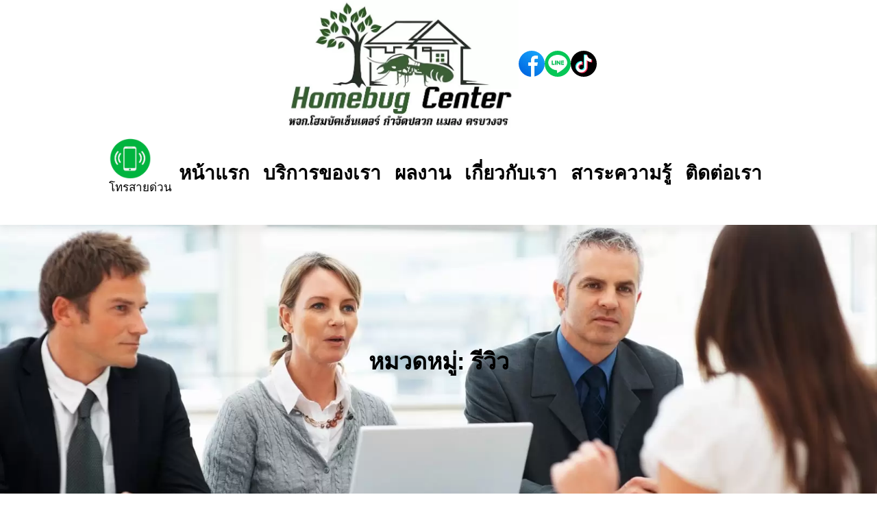

--- FILE ---
content_type: text/html; charset=UTF-8
request_url: https://homebugcenter.com/category/%E0%B8%A3%E0%B8%B5%E0%B8%A7%E0%B8%B4%E0%B8%A7/?query-1-page=4
body_size: 21529
content:
<!DOCTYPE html><html
lang=th><head><meta
charset="UTF-8"><meta
name="viewport" content="width=device-width, initial-scale=1"><meta
name='robots' content='index, follow, max-image-preview:large, max-snippet:-1, max-video-preview:-1'><style>img:is([sizes="auto" i],[sizes^="auto," i]){contain-intrinsic-size:3000px 1500px;}</style><meta
name="description" content="บริษัทกำจัดปลวก Homebugcenter บริการกำจัดปลวก และแมลง เราคือผู้เชี่ยวชาญด้านการกำจัดปลวกและแมลง เราคือผู้เชี่ยวชาญด้านการกำจัดปลวก แมลงอย่างมืออาชีพ โทร. 084-8748456 - กำจัดปลวก โทร.084-8748456 โทร.093-7519666"><link
rel=canonical href="https://homebugcenter.com/category/รีวิว/?query-1-page=4"><link
rel=prev href="https://homebugcenter.com/category/%e0%b8%a3%e0%b8%b5%e0%b8%a7%e0%b8%b4%e0%b8%a7/?query-1-page=3"><link
rel=next href="https://homebugcenter.com/category/%e0%b8%a3%e0%b8%b5%e0%b8%a7%e0%b8%b4%e0%b8%a7/?query-1-page=5"><meta
property="og:locale" content="th_TH"><meta
property="og:type" content="article"><meta
property="og:title" content="รีวิว Archives - Homebugcenter บริการกำจัดปลวก และแมลง"><meta
property="og:description" content="บริษัทกำจัดปลวก Homebugcenter บริการกำจัดปลวก และแมลง เราคือผู้เชี่ยวชาญด้านการกำจัดปลวกและแมลง เราคือผู้เชี่ยวชาญด้านการกำจัดปลวก แมลงอย่างมืออาชีพ โทร. 084-8748456 - กำจัดปลวก โทร.084-8748456 โทร.093-7519666"><meta
property="og:url" content="https://homebugcenter.com/category/รีวิว/"><meta
property="og:site_name" content="Homebugcenter บริการกำจัดปลวก และแมลง"><meta
property="og:image" content="https://homebugcenter.com/wp-content/uploads/2023/10/100253.jpg"><meta
property="og:image:width" content="768"><meta
property="og:image:height" content="768"><meta
property="og:image:type" content="image/jpeg"><meta
name="twitter:card" content="summary_large_image"> <script type=application/ld+json class=yoast-schema-graph>{"@context":"https://schema.org","@graph":[{"@type":"CollectionPage","@id":"https://homebugcenter.com/category/%e0%b8%a3%e0%b8%b5%e0%b8%a7%e0%b8%b4%e0%b8%a7/","url":"https://homebugcenter.com/category/%e0%b8%a3%e0%b8%b5%e0%b8%a7%e0%b8%b4%e0%b8%a7/?query-1-page=4","name":"รีวิว Archives - Homebugcenter บริการกำจัดปลวก และแมลง","isPartOf":{"@id":"https://homebugcenter.com/#website"},"primaryImageOfPage":{"@id":"https://homebugcenter.com/category/%e0%b8%a3%e0%b8%b5%e0%b8%a7%e0%b8%b4%e0%b8%a7/?query-1-page=4#primaryimage"},"image":{"@id":"https://homebugcenter.com/category/%e0%b8%a3%e0%b8%b5%e0%b8%a7%e0%b8%b4%e0%b8%a7/?query-1-page=4#primaryimage"},"thumbnailUrl":"https://homebugcenter.com/wp-content/uploads/2024/06/448384838_939666101502410_2056143761287095926_n.jpg","description":"บริษัทกำจัดปลวก Homebugcenter บริการกำจัดปลวก และแมลง เราคือผู้เชี่ยวชาญด้านการกำจัดปลวกและแมลง เราคือผู้เชี่ยวชาญด้านการกำจัดปลวก แมลงอย่างมืออาชีพ โทร. 084-8748456 - กำจัดปลวก โทร.084-8748456 โทร.093-7519666","breadcrumb":{"@id":"https://homebugcenter.com/category/%e0%b8%a3%e0%b8%b5%e0%b8%a7%e0%b8%b4%e0%b8%a7/?query-1-page=4#breadcrumb"},"inLanguage":"th"},{"@type":"ImageObject","inLanguage":"th","@id":"https://homebugcenter.com/category/%e0%b8%a3%e0%b8%b5%e0%b8%a7%e0%b8%b4%e0%b8%a7/?query-1-page=4#primaryimage","url":"https://homebugcenter.com/wp-content/uploads/2024/06/448384838_939666101502410_2056143761287095926_n.jpg","contentUrl":"https://homebugcenter.com/wp-content/uploads/2024/06/448384838_939666101502410_2056143761287095926_n.jpg","width":1080,"height":1080},{"@type":"BreadcrumbList","@id":"https://homebugcenter.com/category/%e0%b8%a3%e0%b8%b5%e0%b8%a7%e0%b8%b4%e0%b8%a7/?query-1-page=4#breadcrumb","itemListElement":[{"@type":"ListItem","position":1,"name":"Home","item":"https://homebugcenter.com/"},{"@type":"ListItem","position":2,"name":"รีวิว"}]},{"@type":"WebSite","@id":"https://homebugcenter.com/#website","url":"https://homebugcenter.com/","name":"Homebugcenter บริการกำจัดปลวก และแมลง","description":"เราคือผู้เชี่ยวชาญด้านการกำจัดปลวก แมลงอย่างมืออาชีพ โทร. 084-8748456","publisher":{"@id":"https://homebugcenter.com/#organization"},"alternateName":"กำจัดปลวกโดยใช้อาหารของปลวกมาเป็นเหยื่อล่อ (เลียนแบบธรรมชาติของปลวก)","potentialAction":[{"@type":"SearchAction","target":{"@type":"EntryPoint","urlTemplate":"https://homebugcenter.com/?s={search_term_string}"},"query-input":{"@type":"PropertyValueSpecification","valueRequired":true,"valueName":"search_term_string"}}],"inLanguage":"th"},{"@type":"Organization","@id":"https://homebugcenter.com/#organization","name":"HomeBugcenter กำจัดปลวก และ แมลง โทร.084-8748456","alternateName":"กำจัดปลวกโดยใช้อาหารของปลวกมาเป็นเหยื่อล่อ (เลียนแบบธรรมชาติของปลวก)","url":"https://homebugcenter.com/","logo":{"@type":"ImageObject","inLanguage":"th","@id":"https://homebugcenter.com/#/schema/logo/image/","url":"https://homebugcenter.com/wp-content/uploads/2023/10/S__45006868.jpg","contentUrl":"https://homebugcenter.com/wp-content/uploads/2023/10/S__45006868.jpg","width":729,"height":424,"caption":"HomeBugcenter กำจัดปลวก และ แมลง โทร.084-8748456"},"image":{"@id":"https://homebugcenter.com/#/schema/logo/image/"},"sameAs":["https://www.facebook.com/homebugcenter.Part.Ltd","https://line.me/ti/p/U83xkU0kWR"]}]}</script> <title>รีวิว Archives - Homebugcenter บริการกำจัดปลวก และแมลง</title><link
rel=dns-prefetch href=//www.googletagmanager.com><link
rel=alternate type=application/rss+xml title="Homebugcenter บริการกำจัดปลวก และแมลง &raquo; ฟีด" href=https://homebugcenter.com/feed/ ><link
rel=alternate type=application/rss+xml title="Homebugcenter บริการกำจัดปลวก และแมลง &raquo; ฟีดความเห็น" href=https://homebugcenter.com/comments/feed/ ><link
rel=alternate type=application/rss+xml title="Homebugcenter บริการกำจัดปลวก และแมลง &raquo; รีวิว ฟีดหมวดหมู่" href=https://homebugcenter.com/category/%e0%b8%a3%e0%b8%b5%e0%b8%a7%e0%b8%b4%e0%b8%a7/feed/ > <script>window._wpemojiSettings={"baseUrl":"https:\/\/s.w.org\/images\/core\/emoji\/16.0.1\/72x72\/","ext":".png","svgUrl":"https:\/\/s.w.org\/images\/core\/emoji\/16.0.1\/svg\/","svgExt":".svg","source":{"concatemoji":"https:\/\/homebugcenter.com\/wp-includes\/js\/wp-emoji-release.min.js?ver=bb8756fc51bf6746e3c1589aad22a66e"}};
/*! This file is auto-generated */
!function(s,n){var o,i,e;function c(e){try{var t={supportTests:e,timestamp:(new Date).valueOf()};sessionStorage.setItem(o,JSON.stringify(t))}catch(e){}}function p(e,t,n){e.clearRect(0,0,e.canvas.width,e.canvas.height),e.fillText(t,0,0);var t=new Uint32Array(e.getImageData(0,0,e.canvas.width,e.canvas.height).data),a=(e.clearRect(0,0,e.canvas.width,e.canvas.height),e.fillText(n,0,0),new Uint32Array(e.getImageData(0,0,e.canvas.width,e.canvas.height).data));return t.every(function(e,t){return e===a[t]})}function u(e,t){e.clearRect(0,0,e.canvas.width,e.canvas.height),e.fillText(t,0,0);for(var n=e.getImageData(16,16,1,1),a=0;a<n.data.length;a++)if(0!==n.data[a])return!1;return!0}function f(e,t,n,a){switch(t){case"flag":return n(e,"\ud83c\udff3\ufe0f\u200d\u26a7\ufe0f","\ud83c\udff3\ufe0f\u200b\u26a7\ufe0f")?!1:!n(e,"\ud83c\udde8\ud83c\uddf6","\ud83c\udde8\u200b\ud83c\uddf6")&&!n(e,"\ud83c\udff4\udb40\udc67\udb40\udc62\udb40\udc65\udb40\udc6e\udb40\udc67\udb40\udc7f","\ud83c\udff4\u200b\udb40\udc67\u200b\udb40\udc62\u200b\udb40\udc65\u200b\udb40\udc6e\u200b\udb40\udc67\u200b\udb40\udc7f");case"emoji":return!a(e,"\ud83e\udedf")}return!1}function g(e,t,n,a){var r="undefined"!=typeof WorkerGlobalScope&&self instanceof WorkerGlobalScope?new OffscreenCanvas(300,150):s.createElement("canvas"),o=r.getContext("2d",{willReadFrequently:!0}),i=(o.textBaseline="top",o.font="600 32px Arial",{});return e.forEach(function(e){i[e]=t(o,e,n,a)}),i}function t(e){var t=s.createElement("script");t.src=e,t.defer=!0,s.head.appendChild(t)}"undefined"!=typeof Promise&&(o="wpEmojiSettingsSupports",i=["flag","emoji"],n.supports={everything:!0,everythingExceptFlag:!0},e=new Promise(function(e){s.addEventListener("DOMContentLoaded",e,{once:!0})}),new Promise(function(t){var n=function(){try{var e=JSON.parse(sessionStorage.getItem(o));if("object"==typeof e&&"number"==typeof e.timestamp&&(new Date).valueOf()<e.timestamp+604800&&"object"==typeof e.supportTests)return e.supportTests}catch(e){}return null}();if(!n){if("undefined"!=typeof Worker&&"undefined"!=typeof OffscreenCanvas&&"undefined"!=typeof URL&&URL.createObjectURL&&"undefined"!=typeof Blob)try{var e="postMessage("+g.toString()+"("+[JSON.stringify(i),f.toString(),p.toString(),u.toString()].join(",")+"));",a=new Blob([e],{type:"text/javascript"}),r=new Worker(URL.createObjectURL(a),{name:"wpTestEmojiSupports"});return void(r.onmessage=function(e){c(n=e.data),r.terminate(),t(n)})}catch(e){}c(n=g(i,f,p,u))}t(n)}).then(function(e){for(var t in e)n.supports[t]=e[t],n.supports.everything=n.supports.everything&&n.supports[t],"flag"!==t&&(n.supports.everythingExceptFlag=n.supports.everythingExceptFlag&&n.supports[t]);n.supports.everythingExceptFlag=n.supports.everythingExceptFlag&&!n.supports.flag,n.DOMReady=!1,n.readyCallback=function(){n.DOMReady=!0}}).then(function(){return e}).then(function(){var e;n.supports.everything||(n.readyCallback(),(e=n.source||{}).concatemoji?t(e.concatemoji):e.wpemoji&&e.twemoji&&(t(e.twemoji),t(e.wpemoji)))}))}((window,document),window._wpemojiSettings);</script> <style id=wp-block-site-logo-inline-css>.wp-block-site-logo{box-sizing:border-box;line-height:0;}.wp-block-site-logo a{display:inline-block;line-height:0;}.wp-block-site-logo.is-default-size img{height:auto;width:120px;}.wp-block-site-logo img{height:auto;max-width:100%;}.wp-block-site-logo a,.wp-block-site-logo img{border-radius:inherit;}.wp-block-site-logo.aligncenter{margin-left:auto;margin-right:auto;text-align:center;}:root :where(.wp-block-site-logo.is-style-rounded){border-radius:9999px;}</style><style id=wp-block-group-inline-css>.wp-block-group{box-sizing:border-box;}:where(.wp-block-group.wp-block-group-is-layout-constrained){position:relative;}</style><style id=wp-block-group-theme-inline-css>:where(.wp-block-group.has-background){padding:1.25em 2.375em;}</style><link
rel=stylesheet href=https://homebugcenter.com/wp-content/cache/minify/b199a.css media=all><style id=wp-block-image-theme-inline-css>:root :where(.wp-block-image figcaption){color:#555;font-size:13px;text-align:center;}.is-dark-theme :root :where(.wp-block-image figcaption){color:#ffffffa6;}.wp-block-image{margin:0 0 1em;}</style><style id=wp-block-button-inline-css>/*<![CDATA[*/.wp-block-button__link{align-content:center;box-sizing:border-box;cursor:pointer;display:inline-block;height:100%;text-align:center;word-break:break-word;}.wp-block-button__link.aligncenter{text-align:center;}.wp-block-button__link.alignright{text-align:right;}:where(.wp-block-button__link){border-radius:9999px;box-shadow:none;padding:calc(.667em + 2px) calc(1.333em + 2px);text-decoration:none;}.wp-block-button[style*=text-decoration] .wp-block-button__link{text-decoration:inherit;}.wp-block-buttons>.wp-block-button.has-custom-width{max-width:none;}.wp-block-buttons>.wp-block-button.has-custom-width .wp-block-button__link{width:100%;}.wp-block-buttons>.wp-block-button.has-custom-font-size .wp-block-button__link{font-size:inherit;}.wp-block-buttons>.wp-block-button.wp-block-button__width-25{width:calc(25% - var(--wp--style--block-gap,.5em)*.75);}.wp-block-buttons>.wp-block-button.wp-block-button__width-50{width:calc(50% - var(--wp--style--block-gap,.5em)*.5);}.wp-block-buttons>.wp-block-button.wp-block-button__width-75{width:calc(75% - var(--wp--style--block-gap,.5em)*.25);}.wp-block-buttons>.wp-block-button.wp-block-button__width-100{flex-basis:100%;width:100%;}.wp-block-buttons.is-vertical>.wp-block-button.wp-block-button__width-25{width:25%;}.wp-block-buttons.is-vertical>.wp-block-button.wp-block-button__width-50{width:50%;}.wp-block-buttons.is-vertical>.wp-block-button.wp-block-button__width-75{width:75%;}.wp-block-button.is-style-squared,.wp-block-button__link.wp-block-button.is-style-squared{border-radius:0;}.wp-block-button.no-border-radius,.wp-block-button__link.no-border-radius{border-radius:0 !important;}:root :where(.wp-block-button .wp-block-button__link.is-style-outline),:root :where(.wp-block-button.is-style-outline>.wp-block-button__link){border:2px solid;padding:.667em 1.333em;}:root :where(.wp-block-button .wp-block-button__link.is-style-outline:not(.has-text-color)),:root :where(.wp-block-button.is-style-outline>.wp-block-button__link:not(.has-text-color)){color:currentColor;}:root :where(.wp-block-button .wp-block-button__link.is-style-outline:not(.has-background)),:root :where(.wp-block-button.is-style-outline>.wp-block-button__link:not(.has-background)){background-color:initial;background-image:none;}/*]]>*/</style><style id=wp-block-buttons-inline-css>.wp-block-buttons{box-sizing:border-box;}.wp-block-buttons.is-vertical{flex-direction:column;}.wp-block-buttons.is-vertical>.wp-block-button:last-child{margin-bottom:0;}.wp-block-buttons>.wp-block-button{display:inline-block;margin:0;}.wp-block-buttons.is-content-justification-left{justify-content:flex-start;}.wp-block-buttons.is-content-justification-left.is-vertical{align-items:flex-start;}.wp-block-buttons.is-content-justification-center{justify-content:center;}.wp-block-buttons.is-content-justification-center.is-vertical{align-items:center;}.wp-block-buttons.is-content-justification-right{justify-content:flex-end;}.wp-block-buttons.is-content-justification-right.is-vertical{align-items:flex-end;}.wp-block-buttons.is-content-justification-space-between{justify-content:space-between;}.wp-block-buttons.aligncenter{text-align:center;}.wp-block-buttons:not(.is-content-justification-space-between,.is-content-justification-right,.is-content-justification-left,.is-content-justification-center) .wp-block-button.aligncenter{margin-left:auto;margin-right:auto;width:100%;}.wp-block-buttons[style*=text-decoration] .wp-block-button,.wp-block-buttons[style*=text-decoration] .wp-block-button__link{text-decoration:inherit;}.wp-block-buttons.has-custom-font-size .wp-block-button__link{font-size:inherit;}.wp-block-buttons .wp-block-button__link{width:100%;}.wp-block-button.aligncenter{text-align:center;}</style><style id=wp-block-navigation-link-inline-css>.wp-block-navigation .wp-block-navigation-item__label{overflow-wrap:break-word;}.wp-block-navigation .wp-block-navigation-item__description{display:none;}.link-ui-tools{border-top:1px solid #f0f0f0;padding:8px;}.link-ui-block-inserter{padding-top:8px;}.link-ui-block-inserter__back{margin-left:8px;text-transform:uppercase;}</style><link
rel=stylesheet href=https://homebugcenter.com/wp-content/cache/minify/0679a.css media=all><style id=wp-block-template-part-theme-inline-css>:root :where(.wp-block-template-part.has-background){margin-bottom:0;margin-top:0;padding:1.25em 2.375em;}</style><style id=wp-block-query-title-inline-css>.wp-block-query-title{box-sizing:border-box;}</style><link
rel=stylesheet href=https://homebugcenter.com/wp-content/cache/minify/a31bd.css media=all><style id=wp-block-post-featured-image-inline-css>.wp-block-post-featured-image{margin-left:0;margin-right:0;}.wp-block-post-featured-image a{display:block;height:100%;}.wp-block-post-featured-image :where(img){box-sizing:border-box;height:auto;max-width:100%;vertical-align:bottom;width:100%;}.wp-block-post-featured-image.alignfull img,.wp-block-post-featured-image.alignwide img{width:100%;}.wp-block-post-featured-image .wp-block-post-featured-image__overlay.has-background-dim{background-color:#000;inset:0;position:absolute;}.wp-block-post-featured-image{position:relative;}.wp-block-post-featured-image .wp-block-post-featured-image__overlay.has-background-gradient{background-color:initial;}.wp-block-post-featured-image .wp-block-post-featured-image__overlay.has-background-dim-0{opacity:0;}.wp-block-post-featured-image .wp-block-post-featured-image__overlay.has-background-dim-10{opacity:.1;}.wp-block-post-featured-image .wp-block-post-featured-image__overlay.has-background-dim-20{opacity:.2;}.wp-block-post-featured-image .wp-block-post-featured-image__overlay.has-background-dim-30{opacity:.3;}.wp-block-post-featured-image .wp-block-post-featured-image__overlay.has-background-dim-40{opacity:.4;}.wp-block-post-featured-image .wp-block-post-featured-image__overlay.has-background-dim-50{opacity:.5;}.wp-block-post-featured-image .wp-block-post-featured-image__overlay.has-background-dim-60{opacity:.6;}.wp-block-post-featured-image .wp-block-post-featured-image__overlay.has-background-dim-70{opacity:.7;}.wp-block-post-featured-image .wp-block-post-featured-image__overlay.has-background-dim-80{opacity:.8;}.wp-block-post-featured-image .wp-block-post-featured-image__overlay.has-background-dim-90{opacity:.9;}.wp-block-post-featured-image .wp-block-post-featured-image__overlay.has-background-dim-100{opacity:1;}.wp-block-post-featured-image:where(.alignleft,.alignright){width:100%;}</style><style id=wp-block-post-title-inline-css>.wp-block-post-title{box-sizing:border-box;word-break:break-word;}.wp-block-post-title :where(a){display:inline-block;font-family:inherit;font-size:inherit;font-style:inherit;font-weight:inherit;letter-spacing:inherit;line-height:inherit;text-decoration:inherit;}</style><style id=wp-block-post-excerpt-inline-css>/*<![CDATA[*/:where(.wp-block-post-excerpt){box-sizing:border-box;margin-bottom:var(--wp--style--block-gap);margin-top:var(--wp--style--block-gap);}.wp-block-post-excerpt__excerpt{margin-bottom:0;margin-top:0;}.wp-block-post-excerpt__more-text{margin-bottom:0;margin-top:var(--wp--style--block-gap);}.wp-block-post-excerpt__more-link{display:inline-block;}/*]]>*/</style><style id=wp-block-spacer-inline-css>.wp-block-spacer{clear:both;}</style><style id=wp-block-paragraph-inline-css>.is-small-text{font-size:.875em;}.is-regular-text{font-size:1em;}.is-large-text{font-size:2.25em;}.is-larger-text{font-size:3em;}.has-drop-cap:not(:focus):first-letter{float:left;font-size:8.4em;font-style:normal;font-weight:100;line-height:.68;margin:.05em .1em 0 0;text-transform:uppercase;}body.rtl .has-drop-cap:not(:focus):first-letter{float:none;margin-left:.1em;}p.has-drop-cap.has-background{overflow:hidden;}:root :where(p.has-background){padding:1.25em 2.375em;}:where(p.has-text-color:not(.has-link-color)) a{color:inherit;}p.has-text-align-left[style*="writing-mode:vertical-lr"],p.has-text-align-right[style*="writing-mode:vertical-rl"]{rotate:180deg;}</style><style id=wp-block-heading-inline-css>h1.has-background,h2.has-background,h3.has-background,h4.has-background,h5.has-background,h6.has-background{padding:1.25em 2.375em;}h1.has-text-align-left[style*=writing-mode]:where([style*=vertical-lr]),h1.has-text-align-right[style*=writing-mode]:where([style*=vertical-rl]),h2.has-text-align-left[style*=writing-mode]:where([style*=vertical-lr]),h2.has-text-align-right[style*=writing-mode]:where([style*=vertical-rl]),h3.has-text-align-left[style*=writing-mode]:where([style*=vertical-lr]),h3.has-text-align-right[style*=writing-mode]:where([style*=vertical-rl]),h4.has-text-align-left[style*=writing-mode]:where([style*=vertical-lr]),h4.has-text-align-right[style*=writing-mode]:where([style*=vertical-rl]),h5.has-text-align-left[style*=writing-mode]:where([style*=vertical-lr]),h5.has-text-align-right[style*=writing-mode]:where([style*=vertical-rl]),h6.has-text-align-left[style*=writing-mode]:where([style*=vertical-lr]),h6.has-text-align-right[style*=writing-mode]:where([style*=vertical-rl]){rotate:180deg;}</style><style id=wp-block-post-template-inline-css>.wp-block-post-template{box-sizing:border-box;list-style:none;margin-bottom:0;margin-top:0;max-width:100%;padding:0;}.wp-block-post-template.is-flex-container{display:flex;flex-direction:row;flex-wrap:wrap;gap:1.25em;}.wp-block-post-template.is-flex-container>li{margin:0;width:100%;}@media (min-width:600px){.wp-block-post-template.is-flex-container.is-flex-container.columns-2>li{width:calc(50% - .625em);}.wp-block-post-template.is-flex-container.is-flex-container.columns-3>li{width:calc(33.33333% - .83333em);}.wp-block-post-template.is-flex-container.is-flex-container.columns-4>li{width:calc(25% - .9375em);}.wp-block-post-template.is-flex-container.is-flex-container.columns-5>li{width:calc(20% - 1em);}.wp-block-post-template.is-flex-container.is-flex-container.columns-6>li{width:calc(16.66667% - 1.04167em);}}@media (max-width:600px){.wp-block-post-template-is-layout-grid.wp-block-post-template-is-layout-grid.wp-block-post-template-is-layout-grid.wp-block-post-template-is-layout-grid{grid-template-columns:1fr;}}.wp-block-post-template-is-layout-constrained>li>.alignright,.wp-block-post-template-is-layout-flow>li>.alignright{float:right;margin-inline-end:0;margin-inline-start:2em;}.wp-block-post-template-is-layout-constrained>li>.alignleft,.wp-block-post-template-is-layout-flow>li>.alignleft{float:left;margin-inline-end:2em;margin-inline-start:0;}.wp-block-post-template-is-layout-constrained>li>.aligncenter,.wp-block-post-template-is-layout-flow>li>.aligncenter{margin-inline-end:auto;margin-inline-start:auto;}</style><style id=wp-block-query-pagination-inline-css>.wp-block-query-pagination.is-content-justification-space-between>.wp-block-query-pagination-next:last-of-type{margin-inline-start:auto;}.wp-block-query-pagination.is-content-justification-space-between>.wp-block-query-pagination-previous:first-child{margin-inline-end:auto;}.wp-block-query-pagination .wp-block-query-pagination-previous-arrow{display:inline-block;margin-right:1ch;}.wp-block-query-pagination .wp-block-query-pagination-previous-arrow:not(.is-arrow-chevron){transform:scaleX(1);}.wp-block-query-pagination .wp-block-query-pagination-next-arrow{display:inline-block;margin-left:1ch;}.wp-block-query-pagination .wp-block-query-pagination-next-arrow:not(.is-arrow-chevron){transform:scaleX(1);}.wp-block-query-pagination.aligncenter{justify-content:center;}</style><style id=wp-block-search-inline-css>.wp-block-search__button{margin-left:10px;word-break:normal;}.wp-block-search__button.has-icon{line-height:0;}.wp-block-search__button svg{height:1.25em;min-height:24px;min-width:24px;width:1.25em;fill:currentColor;vertical-align:text-bottom;}:where(.wp-block-search__button){border:1px solid #ccc;padding:6px 10px;}.wp-block-search__inside-wrapper{display:flex;flex:auto;flex-wrap:nowrap;max-width:100%;}.wp-block-search__label{width:100%;}.wp-block-search__input{appearance:none;border:1px solid #949494;flex-grow:1;margin-left:0;margin-right:0;min-width:3rem;padding:8px;text-decoration:unset !important;}.wp-block-search.wp-block-search__button-only .wp-block-search__button{box-sizing:border-box;display:flex;flex-shrink:0;justify-content:center;margin-left:0;max-width:100%;}.wp-block-search.wp-block-search__button-only .wp-block-search__inside-wrapper{min-width:0 !important;transition-property:width;}.wp-block-search.wp-block-search__button-only .wp-block-search__input{flex-basis:100%;transition-duration:.3s;}.wp-block-search.wp-block-search__button-only.wp-block-search__searchfield-hidden,.wp-block-search.wp-block-search__button-only.wp-block-search__searchfield-hidden .wp-block-search__inside-wrapper{overflow:hidden;}.wp-block-search.wp-block-search__button-only.wp-block-search__searchfield-hidden .wp-block-search__input{border-left-width:0 !important;border-right-width:0 !important;flex-basis:0;flex-grow:0;margin:0;min-width:0 !important;padding-left:0 !important;padding-right:0 !important;width:0 !important;}:where(.wp-block-search__input){font-family:inherit;font-size:inherit;font-style:inherit;font-weight:inherit;letter-spacing:inherit;line-height:inherit;text-transform:inherit;}:where(.wp-block-search__button-inside .wp-block-search__inside-wrapper){border:1px solid #949494;box-sizing:border-box;padding:4px;}:where(.wp-block-search__button-inside .wp-block-search__inside-wrapper) .wp-block-search__input{border:none;border-radius:0;padding:0 4px;}:where(.wp-block-search__button-inside .wp-block-search__inside-wrapper) .wp-block-search__input:focus{outline:none;}:where(.wp-block-search__button-inside .wp-block-search__inside-wrapper) :where(.wp-block-search__button){padding:4px 8px;}.wp-block-search.aligncenter .wp-block-search__inside-wrapper{margin:auto;}.wp-block[data-align=right] .wp-block-search.wp-block-search__button-only .wp-block-search__inside-wrapper{float:right;}</style><style id=wp-block-search-theme-inline-css>.wp-block-search .wp-block-search__label{font-weight:700;}.wp-block-search__button{border:1px solid #ccc;padding:.375em .625em;}</style><style id=wp-block-latest-posts-inline-css>.wp-block-latest-posts{box-sizing:border-box;}.wp-block-latest-posts.alignleft{margin-right:2em;}.wp-block-latest-posts.alignright{margin-left:2em;}.wp-block-latest-posts.wp-block-latest-posts__list{list-style:none;}.wp-block-latest-posts.wp-block-latest-posts__list li{clear:both;overflow-wrap:break-word;}.wp-block-latest-posts.is-grid{display:flex;flex-wrap:wrap;}.wp-block-latest-posts.is-grid li{margin:0 1.25em 1.25em 0;width:100%;}@media (min-width:600px){.wp-block-latest-posts.columns-2 li{width:calc(50% - .625em);}.wp-block-latest-posts.columns-2 li:nth-child(2n){margin-right:0;}.wp-block-latest-posts.columns-3 li{width:calc(33.33333% - .83333em);}.wp-block-latest-posts.columns-3 li:nth-child(3n){margin-right:0;}.wp-block-latest-posts.columns-4 li{width:calc(25% - .9375em);}.wp-block-latest-posts.columns-4 li:nth-child(4n){margin-right:0;}.wp-block-latest-posts.columns-5 li{width:calc(20% - 1em);}.wp-block-latest-posts.columns-5 li:nth-child(5n){margin-right:0;}.wp-block-latest-posts.columns-6 li{width:calc(16.66667% - 1.04167em);}.wp-block-latest-posts.columns-6 li:nth-child(6n){margin-right:0;}}:root :where(.wp-block-latest-posts.is-grid){padding:0;}:root :where(.wp-block-latest-posts.wp-block-latest-posts__list){padding-left:0;}.wp-block-latest-posts__post-author,.wp-block-latest-posts__post-date{display:block;font-size:.8125em;}.wp-block-latest-posts__post-excerpt,.wp-block-latest-posts__post-full-content{margin-bottom:1em;margin-top:.5em;}.wp-block-latest-posts__featured-image a{display:inline-block;}.wp-block-latest-posts__featured-image img{height:auto;max-width:100%;width:auto;}.wp-block-latest-posts__featured-image.alignleft{float:left;margin-right:1em;}.wp-block-latest-posts__featured-image.alignright{float:right;margin-left:1em;}.wp-block-latest-posts__featured-image.aligncenter{margin-bottom:1em;text-align:center;}</style><style id=wp-block-categories-inline-css>.wp-block-categories{box-sizing:border-box;}.wp-block-categories.alignleft{margin-right:2em;}.wp-block-categories.alignright{margin-left:2em;}.wp-block-categories.wp-block-categories-dropdown.aligncenter{text-align:center;}.wp-block-categories .wp-block-categories__label{display:block;width:100%;}</style><style id=wp-block-columns-inline-css>.wp-block-columns{align-items:normal !important;box-sizing:border-box;display:flex;flex-wrap:wrap !important;}@media (min-width:782px){.wp-block-columns{flex-wrap:nowrap !important;}}.wp-block-columns.are-vertically-aligned-top{align-items:flex-start;}.wp-block-columns.are-vertically-aligned-center{align-items:center;}.wp-block-columns.are-vertically-aligned-bottom{align-items:flex-end;}@media (max-width:781px){.wp-block-columns:not(.is-not-stacked-on-mobile)>.wp-block-column{flex-basis:100% !important;}}@media (min-width:782px){.wp-block-columns:not(.is-not-stacked-on-mobile)>.wp-block-column{flex-basis:0;flex-grow:1;}.wp-block-columns:not(.is-not-stacked-on-mobile)>.wp-block-column[style*=flex-basis]{flex-grow:0;}}.wp-block-columns.is-not-stacked-on-mobile{flex-wrap:nowrap !important;}.wp-block-columns.is-not-stacked-on-mobile>.wp-block-column{flex-basis:0;flex-grow:1;}.wp-block-columns.is-not-stacked-on-mobile>.wp-block-column[style*=flex-basis]{flex-grow:0;}:where(.wp-block-columns){margin-bottom:1.75em;}:where(.wp-block-columns.has-background){padding:1.25em 2.375em;}.wp-block-column{flex-grow:1;min-width:0;overflow-wrap:break-word;word-break:break-word;}.wp-block-column.is-vertically-aligned-top{align-self:flex-start;}.wp-block-column.is-vertically-aligned-center{align-self:center;}.wp-block-column.is-vertically-aligned-bottom{align-self:flex-end;}.wp-block-column.is-vertically-aligned-stretch{align-self:stretch;}.wp-block-column.is-vertically-aligned-bottom,.wp-block-column.is-vertically-aligned-center,.wp-block-column.is-vertically-aligned-top{width:100%;}</style><style id=wp-block-list-inline-css>ol,ul{box-sizing:border-box;}:root :where(.wp-block-list.has-background){padding:1.25em 2.375em;}</style><style id=wp-block-site-title-inline-css>.wp-block-site-title{box-sizing:border-box;}.wp-block-site-title :where(a){color:inherit;font-family:inherit;font-size:inherit;font-style:inherit;font-weight:inherit;letter-spacing:inherit;line-height:inherit;text-decoration:inherit;}</style><style id=wp-emoji-styles-inline-css>img.wp-smiley,img.emoji{display:inline !important;border:none !important;box-shadow:none !important;height:1em !important;width:1em !important;margin:0 .07em !important;vertical-align:-.1em !important;background:none !important;padding:0 !important;}</style><link
rel=stylesheet href=https://homebugcenter.com/wp-content/cache/minify/73bbf.css media=all><style id=global-styles-inline-css>/*<![CDATA[*/:root{--wp--preset--aspect-ratio--square:1;--wp--preset--aspect-ratio--4-3:4/3;--wp--preset--aspect-ratio--3-4:3/4;--wp--preset--aspect-ratio--3-2:3/2;--wp--preset--aspect-ratio--2-3:2/3;--wp--preset--aspect-ratio--16-9:16/9;--wp--preset--aspect-ratio--9-16:9/16;--wp--preset--color--black:#000000;--wp--preset--color--cyan-bluish-gray:#abb8c3;--wp--preset--color--white:#ffffff;--wp--preset--color--pale-pink:#f78da7;--wp--preset--color--vivid-red:#cf2e2e;--wp--preset--color--luminous-vivid-orange:#ff6900;--wp--preset--color--luminous-vivid-amber:#fcb900;--wp--preset--color--light-green-cyan:#7bdcb5;--wp--preset--color--vivid-green-cyan:#00d084;--wp--preset--color--pale-cyan-blue:#8ed1fc;--wp--preset--color--vivid-cyan-blue:#0693e3;--wp--preset--color--vivid-purple:#9b51e0;--wp--preset--gradient--vivid-cyan-blue-to-vivid-purple:linear-gradient(135deg,rgba(6,147,227,1) 0%,rgb(155,81,224) 100%);--wp--preset--gradient--light-green-cyan-to-vivid-green-cyan:linear-gradient(135deg,rgb(122,220,180) 0%,rgb(0,208,130) 100%);--wp--preset--gradient--luminous-vivid-amber-to-luminous-vivid-orange:linear-gradient(135deg,rgba(252,185,0,1) 0%,rgba(255,105,0,1) 100%);--wp--preset--gradient--luminous-vivid-orange-to-vivid-red:linear-gradient(135deg,rgba(255,105,0,1) 0%,rgb(207,46,46) 100%);--wp--preset--gradient--very-light-gray-to-cyan-bluish-gray:linear-gradient(135deg,rgb(238,238,238) 0%,rgb(169,184,195) 100%);--wp--preset--gradient--cool-to-warm-spectrum:linear-gradient(135deg,rgb(74,234,220) 0%,rgb(151,120,209) 20%,rgb(207,42,186) 40%,rgb(238,44,130) 60%,rgb(251,105,98) 80%,rgb(254,248,76) 100%);--wp--preset--gradient--blush-light-purple:linear-gradient(135deg,rgb(255,206,236) 0%,rgb(152,150,240) 100%);--wp--preset--gradient--blush-bordeaux:linear-gradient(135deg,rgb(254,205,165) 0%,rgb(254,45,45) 50%,rgb(107,0,62) 100%);--wp--preset--gradient--luminous-dusk:linear-gradient(135deg,rgb(255,203,112) 0%,rgb(199,81,192) 50%,rgb(65,88,208) 100%);--wp--preset--gradient--pale-ocean:linear-gradient(135deg,rgb(255,245,203) 0%,rgb(182,227,212) 50%,rgb(51,167,181) 100%);--wp--preset--gradient--electric-grass:linear-gradient(135deg,rgb(202,248,128) 0%,rgb(113,206,126) 100%);--wp--preset--gradient--midnight:linear-gradient(135deg,rgb(2,3,129) 0%,rgb(40,116,252) 100%);--wp--preset--gradient--vertical-secondary-to-tertiary:linear-gradient(to bottom,var(--wp--preset--color--secondary) 0%,var(--wp--preset--color--tertiary) 100%);--wp--preset--gradient--vertical-secondary-to-background:linear-gradient(to bottom,var(--wp--preset--color--secondary) 0%,var(--wp--preset--color--background) 100%);--wp--preset--gradient--vertical-tertiary-to-background:linear-gradient(to bottom,var(--wp--preset--color--tertiary) 0%,var(--wp--preset--color--background) 100%);--wp--preset--gradient--diagonal-primary-to-foreground:linear-gradient(to bottom right,var(--wp--preset--color--primary) 0%,var(--wp--preset--color--foreground) 100%);--wp--preset--gradient--diagonal-secondary-to-background:linear-gradient(to bottom right,var(--wp--preset--color--secondary) 50%,var(--wp--preset--color--background) 50%);--wp--preset--gradient--diagonal-background-to-secondary:linear-gradient(to bottom right,var(--wp--preset--color--background) 50%,var(--wp--preset--color--secondary) 50%);--wp--preset--gradient--diagonal-tertiary-to-background:linear-gradient(to bottom right,var(--wp--preset--color--tertiary) 50%,var(--wp--preset--color--background) 50%);--wp--preset--gradient--diagonal-background-to-tertiary:linear-gradient(to bottom right,var(--wp--preset--color--background) 50%,var(--wp--preset--color--tertiary) 50%);--wp--preset--font-size--small:1rem;--wp--preset--font-size--medium:1.75rem;--wp--preset--font-size--large:clamp(1.75rem,3vw,2.375rem);--wp--preset--font-size--x-large:42px;--wp--preset--font-size--normal:1.1rem;--wp--preset--font-size--huge:clamp(2.5rem,4vw,3rem);--wp--preset--font-size--gigantic:clamp(3rem,6vw,4rem);--wp--preset--font-size--colossal:clamp(4rem,8vw,6.25rem);--wp--preset--font-family--system:-apple-system,BlinkMacSystemFont,"Segoe UI",Roboto,Oxygen-Sans,Ubuntu,Cantarell,"Helvetica Neue",sans-serif;--wp--preset--font-family--poppins:Poppins,sans-serif;--wp--preset--spacing--20:.44rem;--wp--preset--spacing--30:.67rem;--wp--preset--spacing--40:1rem;--wp--preset--spacing--50:1.5rem;--wp--preset--spacing--60:2.25rem;--wp--preset--spacing--70:3.38rem;--wp--preset--spacing--80:5.06rem;--wp--preset--shadow--natural:6px 6px 9px rgba(0,0,0,0.2);--wp--preset--shadow--deep:12px 12px 50px rgba(0,0,0,0.4);--wp--preset--shadow--sharp:6px 6px 0 rgba(0,0,0,0.2);--wp--preset--shadow--outlined:6px 6px 0 -3px rgba(255,255,255,1),6px 6px rgba(0,0,0,1);--wp--preset--shadow--crisp:6px 6px 0 rgba(0,0,0,1);--wp--custom--gap--baseline:15px;--wp--custom--gap--horizontal:min(30px,5vw);--wp--custom--gap--vertical:min(30px,5vw);--wp--custom--spacing--large:clamp(4rem,10vw,8rem);--wp--custom--spacing--medium:clamp(2rem,8vw,calc(4 * var(--wp--style--block-gap)));--wp--custom--spacing--small:max(1.25rem,5vw);--wp--custom--typography--font-size--big:clamp(0.9rem,4vw,1.125rem);--wp--custom--typography--font-size--bigger:clamp(1rem,4vw,1.25rem);--wp--custom--typography--font-size--colossal:clamp(4rem,8vw,6.25rem);--wp--custom--typography--font-size--gigantic:clamp(3rem,6vw,4rem);--wp--custom--typography--font-size--large:clamp(1.5rem,4vw,2rem);--wp--custom--typography--font-size--larger:clamp(2rem,4vw,2.375rem);--wp--custom--typography--font-size--small:clamp(0.5rem,2vw,0.875rem);--wp--custom--typography--line-height--medium:1.4;--wp--custom--typography--line-height--normal:1.75;--wp--custom--typography--line-height--small:1.2;--wp--custom--typography--line-height--tiny:1.15;--wp--style--global--content-size:750px;--wp--style--global--wide-size:1400px;}:where(body){margin:0;}.wp-site-blocks > .alignleft{float:left;margin-right:2em;}.wp-site-blocks > .alignright{float:right;margin-left:2em;}.wp-site-blocks > .aligncenter{justify-content:center;margin-left:auto;margin-right:auto;}:where(.wp-site-blocks) > *{margin-block-start:1.5rem;margin-block-end:0;}:where(.wp-site-blocks) > :first-child{margin-block-start:0;}:where(.wp-site-blocks) > :last-child{margin-block-end:0;}:root{--wp--style--block-gap:1.5rem;}:root :where(.is-layout-flow) > :first-child{margin-block-start:0;}:root :where(.is-layout-flow) > :last-child{margin-block-end:0;}:root :where(.is-layout-flow) > *{margin-block-start:1.5rem;margin-block-end:0;}:root :where(.is-layout-constrained) > :first-child{margin-block-start:0;}:root :where(.is-layout-constrained) > :last-child{margin-block-end:0;}:root :where(.is-layout-constrained) > *{margin-block-start:1.5rem;margin-block-end:0;}:root :where(.is-layout-flex){gap:1.5rem;}:root :where(.is-layout-grid){gap:1.5rem;}.is-layout-flow > .alignleft{float:left;margin-inline-start:0;margin-inline-end:2em;}.is-layout-flow > .alignright{float:right;margin-inline-start:2em;margin-inline-end:0;}.is-layout-flow > .aligncenter{margin-left:auto !important;margin-right:auto !important;}.is-layout-constrained > .alignleft{float:left;margin-inline-start:0;margin-inline-end:2em;}.is-layout-constrained > .alignright{float:right;margin-inline-start:2em;margin-inline-end:0;}.is-layout-constrained > .aligncenter{margin-left:auto !important;margin-right:auto !important;}.is-layout-constrained > :where(:not(.alignleft):not(.alignright):not(.alignfull)){max-width:var(--wp--style--global--content-size);margin-left:auto !important;margin-right:auto !important;}.is-layout-constrained > .alignwide{max-width:var(--wp--style--global--wide-size);}body .is-layout-flex{display:flex;}.is-layout-flex{flex-wrap:wrap;align-items:center;}.is-layout-flex > :is(*,div){margin:0;}body .is-layout-grid{display:grid;}.is-layout-grid > :is(*,div){margin:0;}body{background-color:var(--wp--preset--color--white);color:var(--wp--preset--color--black);font-family:var(--wp--preset--font-family--poppins);font-size:17px;font-style:normal;font-weight:400;line-height:1.5;margin-top:0;margin-right:0;margin-bottom:0;margin-left:0;padding-top:0;padding-right:0;padding-bottom:0;padding-left:0;}a:where(:not(.wp-element-button)){color:var(--wp--preset--color--black);font-family:'Poppins',sans-serif;font-size:17px;font-style:normal;font-weight:400;text-decoration:none;}h1{color:var(--wp--preset--color--content-dark);font-family:var(--wp--preset--font-family--poppins);margin-top:0;margin-bottom:.625rem;}h2{color:var(--wp--preset--color--light);font-family:var(--wp--preset--font-family--poppins);margin-top:0;margin-bottom:.625rem;}h3{color:var(--wp--preset--color--light);font-family:var(--wp--preset--font-family--poppins);margin-top:0;margin-bottom:.625rem;}h4{color:#fff;font-family:var(--wp--preset--font-family--poppins);margin-top:0;margin-bottom:.625rem;}h5{color:var(--wp--preset--color--light);font-family:var(--wp--preset--font-family--poppins);margin-top:0;margin-bottom:.625rem;}h6{color:var(--wp--preset--color--light);font-family:var(--wp--preset--font-family--poppins);margin-top:0;margin-bottom:.625rem;}:root :where(.wp-element-button,.wp-block-button__link){background-color:#32373c;border-width:0;color:#fff;font-family:inherit;font-size:inherit;line-height:inherit;padding:calc(0.667em + 2px) calc(1.333em + 2px);text-decoration:none;}.has-black-color{color:var(--wp--preset--color--black) !important;}.has-cyan-bluish-gray-color{color:var(--wp--preset--color--cyan-bluish-gray) !important;}.has-white-color{color:var(--wp--preset--color--white) !important;}.has-pale-pink-color{color:var(--wp--preset--color--pale-pink) !important;}.has-vivid-red-color{color:var(--wp--preset--color--vivid-red) !important;}.has-luminous-vivid-orange-color{color:var(--wp--preset--color--luminous-vivid-orange) !important;}.has-luminous-vivid-amber-color{color:var(--wp--preset--color--luminous-vivid-amber) !important;}.has-light-green-cyan-color{color:var(--wp--preset--color--light-green-cyan) !important;}.has-vivid-green-cyan-color{color:var(--wp--preset--color--vivid-green-cyan) !important;}.has-pale-cyan-blue-color{color:var(--wp--preset--color--pale-cyan-blue) !important;}.has-vivid-cyan-blue-color{color:var(--wp--preset--color--vivid-cyan-blue) !important;}.has-vivid-purple-color{color:var(--wp--preset--color--vivid-purple) !important;}.has-black-background-color{background-color:var(--wp--preset--color--black) !important;}.has-cyan-bluish-gray-background-color{background-color:var(--wp--preset--color--cyan-bluish-gray) !important;}.has-white-background-color{background-color:var(--wp--preset--color--white) !important;}.has-pale-pink-background-color{background-color:var(--wp--preset--color--pale-pink) !important;}.has-vivid-red-background-color{background-color:var(--wp--preset--color--vivid-red) !important;}.has-luminous-vivid-orange-background-color{background-color:var(--wp--preset--color--luminous-vivid-orange) !important;}.has-luminous-vivid-amber-background-color{background-color:var(--wp--preset--color--luminous-vivid-amber) !important;}.has-light-green-cyan-background-color{background-color:var(--wp--preset--color--light-green-cyan) !important;}.has-vivid-green-cyan-background-color{background-color:var(--wp--preset--color--vivid-green-cyan) !important;}.has-pale-cyan-blue-background-color{background-color:var(--wp--preset--color--pale-cyan-blue) !important;}.has-vivid-cyan-blue-background-color{background-color:var(--wp--preset--color--vivid-cyan-blue) !important;}.has-vivid-purple-background-color{background-color:var(--wp--preset--color--vivid-purple) !important;}.has-black-border-color{border-color:var(--wp--preset--color--black) !important;}.has-cyan-bluish-gray-border-color{border-color:var(--wp--preset--color--cyan-bluish-gray) !important;}.has-white-border-color{border-color:var(--wp--preset--color--white) !important;}.has-pale-pink-border-color{border-color:var(--wp--preset--color--pale-pink) !important;}.has-vivid-red-border-color{border-color:var(--wp--preset--color--vivid-red) !important;}.has-luminous-vivid-orange-border-color{border-color:var(--wp--preset--color--luminous-vivid-orange) !important;}.has-luminous-vivid-amber-border-color{border-color:var(--wp--preset--color--luminous-vivid-amber) !important;}.has-light-green-cyan-border-color{border-color:var(--wp--preset--color--light-green-cyan) !important;}.has-vivid-green-cyan-border-color{border-color:var(--wp--preset--color--vivid-green-cyan) !important;}.has-pale-cyan-blue-border-color{border-color:var(--wp--preset--color--pale-cyan-blue) !important;}.has-vivid-cyan-blue-border-color{border-color:var(--wp--preset--color--vivid-cyan-blue) !important;}.has-vivid-purple-border-color{border-color:var(--wp--preset--color--vivid-purple) !important;}.has-vivid-cyan-blue-to-vivid-purple-gradient-background{background:var(--wp--preset--gradient--vivid-cyan-blue-to-vivid-purple) !important;}.has-light-green-cyan-to-vivid-green-cyan-gradient-background{background:var(--wp--preset--gradient--light-green-cyan-to-vivid-green-cyan) !important;}.has-luminous-vivid-amber-to-luminous-vivid-orange-gradient-background{background:var(--wp--preset--gradient--luminous-vivid-amber-to-luminous-vivid-orange) !important;}.has-luminous-vivid-orange-to-vivid-red-gradient-background{background:var(--wp--preset--gradient--luminous-vivid-orange-to-vivid-red) !important;}.has-very-light-gray-to-cyan-bluish-gray-gradient-background{background:var(--wp--preset--gradient--very-light-gray-to-cyan-bluish-gray) !important;}.has-cool-to-warm-spectrum-gradient-background{background:var(--wp--preset--gradient--cool-to-warm-spectrum) !important;}.has-blush-light-purple-gradient-background{background:var(--wp--preset--gradient--blush-light-purple) !important;}.has-blush-bordeaux-gradient-background{background:var(--wp--preset--gradient--blush-bordeaux) !important;}.has-luminous-dusk-gradient-background{background:var(--wp--preset--gradient--luminous-dusk) !important;}.has-pale-ocean-gradient-background{background:var(--wp--preset--gradient--pale-ocean) !important;}.has-electric-grass-gradient-background{background:var(--wp--preset--gradient--electric-grass) !important;}.has-midnight-gradient-background{background:var(--wp--preset--gradient--midnight) !important;}.has-vertical-secondary-to-tertiary-gradient-background{background:var(--wp--preset--gradient--vertical-secondary-to-tertiary) !important;}.has-vertical-secondary-to-background-gradient-background{background:var(--wp--preset--gradient--vertical-secondary-to-background) !important;}.has-vertical-tertiary-to-background-gradient-background{background:var(--wp--preset--gradient--vertical-tertiary-to-background) !important;}.has-diagonal-primary-to-foreground-gradient-background{background:var(--wp--preset--gradient--diagonal-primary-to-foreground) !important;}.has-diagonal-secondary-to-background-gradient-background{background:var(--wp--preset--gradient--diagonal-secondary-to-background) !important;}.has-diagonal-background-to-secondary-gradient-background{background:var(--wp--preset--gradient--diagonal-background-to-secondary) !important;}.has-diagonal-tertiary-to-background-gradient-background{background:var(--wp--preset--gradient--diagonal-tertiary-to-background) !important;}.has-diagonal-background-to-tertiary-gradient-background{background:var(--wp--preset--gradient--diagonal-background-to-tertiary) !important;}.has-small-font-size{font-size:var(--wp--preset--font-size--small) !important;}.has-medium-font-size{font-size:var(--wp--preset--font-size--medium) !important;}.has-large-font-size{font-size:var(--wp--preset--font-size--large) !important;}.has-x-large-font-size{font-size:var(--wp--preset--font-size--x-large) !important;}.has-normal-font-size{font-size:var(--wp--preset--font-size--normal) !important;}.has-huge-font-size{font-size:var(--wp--preset--font-size--huge) !important;}.has-gigantic-font-size{font-size:var(--wp--preset--font-size--gigantic) !important;}.has-colossal-font-size{font-size:var(--wp--preset--font-size--colossal) !important;}.has-system-font-family{font-family:var(--wp--preset--font-family--system) !important;}.has-poppins-font-family{font-family:var(--wp--preset--font-family--poppins) !important;}:root :where(.wp-block-button .wp-block-button__link){background-color:var(--wp--preset--color--primary);border-radius:0;border-width:0;color:var(--wp--preset--color--light);font-size:1.125rem;font-weight:400;line-height:1.7;padding-top:9px;padding-right:25px;padding-bottom:9px;padding-left:25px;}:root :where(.wp-block-list){margin-top:0;margin-bottom:10px;padding-left:20px;}/*]]>*/</style><style id=core-block-supports-inline-css>/*<![CDATA[*/.wp-container-core-group-is-layout-47e5a185 > *{margin-block-start:0;margin-block-end:0;}.wp-container-core-group-is-layout-47e5a185 > * + *{margin-block-start:0;margin-block-end:0;}.wp-container-core-group-is-layout-6c531013{flex-wrap:nowrap;}.wp-container-core-group-is-layout-fc054d2d{flex-wrap:nowrap;gap:var(--wp--preset--spacing--30);}.wp-container-core-buttons-is-layout-6a216001{gap:15px;justify-content:flex-start;align-items:center;}.wp-container-core-navigation-is-layout-16e52238{flex-wrap:nowrap;gap:0;justify-content:center;}.wp-container-core-group-is-layout-17124a9a{flex-wrap:nowrap;justify-content:flex-end;}.wp-container-core-group-is-layout-4885ef78{gap:10px;justify-content:center;}.wp-container-core-group-is-layout-096599f5 > .alignfull{margin-right:calc(20px * -1);margin-left:calc(20px * -1);}.wp-container-core-group-is-layout-f1988915 > *{margin-block-start:0;margin-block-end:0;}.wp-container-core-group-is-layout-f1988915 > * + *{margin-block-start:0;margin-block-end:0;}.wp-elements-5a5bff92ac2d48ac73c564d5e8352e5d a:where(:not(.wp-element-button)){color:var(--wp--preset--color--primary);}.wp-container-core-group-is-layout-f6195907 > *{margin-block-start:0;margin-block-end:0;}.wp-container-core-group-is-layout-f6195907 > * + *{margin-block-start:10px;margin-block-end:0;}.wp-container-core-group-is-layout-da976f36 > .alignfull{margin-right:calc(0px * -1);margin-left:calc(0px * -1);}.wp-elements-f6feb1f18eca7cd232fde669e0c1126c a:where(:not(.wp-element-button)){color:#164d04;}.wp-elements-13547711b440b4654c0fff2871fa10b9 a:where(:not(.wp-element-button)){color:#956f06;}.wp-container-core-query-pagination-is-layout-b2891da8{justify-content:space-between;}.wp-container-core-group-is-layout-7b558387 > *{margin-block-start:0;margin-block-end:0;}.wp-container-core-group-is-layout-7b558387 > * + *{margin-block-start:5px;margin-block-end:0;}.wp-container-core-group-is-layout-23949b50 > .alignfull{margin-right:calc(0px * -1);margin-left:calc(0px * -1);}.wp-container-core-group-is-layout-23949b50 > *{margin-block-start:0;margin-block-end:0;}.wp-container-core-group-is-layout-23949b50 > * + *{margin-block-start:5px;margin-block-end:0;}.wp-container-core-group-is-layout-2b3475e1 > *{margin-block-start:0;margin-block-end:0;}.wp-container-core-group-is-layout-2b3475e1 > * + *{margin-block-start:0;margin-block-end:0;}.wp-container-core-group-is-layout-1215ce3a > *{margin-block-start:0;margin-block-end:0;}.wp-container-core-group-is-layout-1215ce3a > * + *{margin-block-start:30px;margin-block-end:0;}.wp-container-core-columns-is-layout-28f84493{flex-wrap:nowrap;}.wp-container-core-columns-is-layout-114a0905{flex-wrap:nowrap;gap:60px;}.wp-container-core-group-is-layout-2d60acc0 > .alignfull{margin-right:calc(30px * -1);margin-left:calc(30px * -1);}.wp-elements-745a3bf4b83a8f26adf097d5f065e958 a:where(:not(.wp-element-button)){color:#929ba8;}.wp-container-core-group-is-layout-fe0e2ea3 > *{margin-block-start:0;margin-block-end:0;}.wp-container-core-group-is-layout-fe0e2ea3 > * + *{margin-block-start:10px;margin-block-end:0;}.wp-container-core-group-is-layout-b15f4bf2 > *{margin-block-start:0;margin-block-end:0;}.wp-container-core-group-is-layout-b15f4bf2 > * + *{margin-block-start:5px;margin-block-end:0;}.wp-elements-e4faff80d169eadd36fb1c33ad1196e9 a:where(:not(.wp-element-button)){color:var(--wp--preset--color--black);}.wp-container-core-column-is-layout-abf2166e > *{margin-block-start:0;margin-block-end:0;}.wp-container-core-column-is-layout-abf2166e > * + *{margin-block-start:10px;margin-block-end:0;}.wp-container-core-columns-is-layout-18c2625c{flex-wrap:nowrap;}.wp-container-core-group-is-layout-94b3ffde > .alignfull{margin-right:calc(30px * -1);margin-left:calc(15px * -1);}.wp-container-core-group-is-layout-94b3ffde > *{margin-block-start:0;margin-block-end:0;}.wp-container-core-group-is-layout-94b3ffde > * + *{margin-block-start:0;margin-block-end:0;}.wp-elements-438ec4305024d3e38c5af41807b0e175 a:where(:not(.wp-element-button)){color:#929ba8;}.wp-container-core-columns-is-layout-4cf225b8{flex-wrap:nowrap;}.wp-container-core-group-is-layout-a0a12593 > .alignfull{margin-right:calc(30px * -1);margin-left:calc(30px * -1);}.wp-container-core-group-is-layout-a0a12593 > *{margin-block-start:0;margin-block-end:0;}.wp-container-core-group-is-layout-a0a12593 > * + *{margin-block-start:0;margin-block-end:0;}/*]]>*/</style><style id=wp-block-template-skip-link-inline-css>.skip-link.screen-reader-text{border:0;clip-path:inset(50%);height:1px;margin:-1px;overflow:hidden;padding:0;position:absolute !important;width:1px;word-wrap:normal !important;}.skip-link.screen-reader-text:focus{background-color:#eee;clip-path:none;color:#444;display:block;font-size:1em;height:auto;left:5px;line-height:normal;padding:15px 23px 14px;text-decoration:none;top:5px;width:auto;z-index:100000;}</style><link
rel=stylesheet href=https://homebugcenter.com/wp-content/cache/minify/022cc.css media=all><script src=https://homebugcenter.com/wp-content/cache/minify/818c0.js></script> <script id=foobox-free-min-js-before>var FOOBOX=window.FOOBOX={ready:true,disableOthers:false,o:{wordpress:{enabled:true},fitToScreen:true,captions:{onlyShowOnHover:true,dataTitle:["captionTitle","title"],dataDesc:["captionDesc","description"]},rel:'',excludes:'.fbx-link,.nofoobox,.nolightbox,a[href*="pinterest.com/pin/create/button/"]',affiliate:{enabled:false},error:"Could not load the item"},selectors:[".foogallery-container.foogallery-lightbox-foobox",".foogallery-container.foogallery-lightbox-foobox-free",".gallery",".wp-block-gallery",".wp-caption",".wp-block-image","a:has(img[class*=wp-image-])",".post a:has(img[class*=wp-image-])","Fooboxga",".foobox"],pre:function($){},post:function($){},custom:function($){}};</script> <script src=https://homebugcenter.com/wp-content/cache/minify/eb8ca.js></script> 
 <script src="https://www.googletagmanager.com/gtag/js?id=GT-WP5Q5G4" id=google_gtagjs-js async></script> <script id=google_gtagjs-js-after>window.dataLayer=window.dataLayer||[];function gtag(){dataLayer.push(arguments);}
gtag("set","linker",{"domains":["homebugcenter.com"]});gtag("js",new Date());gtag("set","developer_id.dZTNiMT",true);gtag("config","GT-WP5Q5G4");</script> <link
rel=https://api.w.org/ href=https://homebugcenter.com/wp-json/ ><link
rel=alternate title=JSON type=application/json href=https://homebugcenter.com/wp-json/wp/v2/categories/113><link
rel=EditURI type=application/rsd+xml title=RSD href=https://homebugcenter.com/xmlrpc.php?rsd><meta
name="generator" content="Site Kit by Google 1.166.0"><meta
name="generator" content="performance-lab 3.5.1; plugins: "><style>#related_posts_thumbnails li{border-right:1px solid#dddddd;background-color:#ffffff;}#related_posts_thumbnails li:hover{background-color:#eeeeee;}.relpost_content{font-size:12px;color:#333333;}.relpost-block-single{background-color:#ffffff;border-right:1px solid#dddddd;border-left:1px solid#dddddd;margin-right:-1px;}.relpost-block-single:hover{background-color:#eeeeee;}</style> <script type=importmap id=wp-importmap>{"imports":{"@wordpress\/interactivity":"https:\/\/homebugcenter.com\/wp-includes\/js\/dist\/script-modules\/interactivity\/index.min.js?ver=55aebb6e0a16726baffb"}}</script> <script src=https://homebugcenter.com/wp-content/cache/minify/c6c19.js></script> <link
rel=modulepreload href="https://homebugcenter.com/wp-includes/js/dist/script-modules/interactivity/index.min.js?ver=55aebb6e0a16726baffb" id=@wordpress/interactivity-js-modulepreload><meta
name="google-adsense-platform-account" content="ca-host-pub-2644536267352236"><meta
name="google-adsense-platform-domain" content="sitekit.withgoogle.com"> <script>(function(w,d,s,l,i){w[l]=w[l]||[];w[l].push({'gtm.start':new Date().getTime(),event:'gtm.js'});var f=d.getElementsByTagName(s)[0],j=d.createElement(s),dl=l!='dataLayer'?'&l='+l:'';j.async=true;j.src='https://www.googletagmanager.com/gtm.js?id='+i+dl;f.parentNode.insertBefore(j,f);})(window,document,'script','dataLayer','GTM-N7P8WZR');</script> <link
rel=icon href=https://homebugcenter.com/wp-content/uploads/2023/02/โลโก้-edited-150x150.jpg sizes=32x32><link
rel=icon href=https://homebugcenter.com/wp-content/uploads/2023/02/โลโก้-edited.jpg sizes=192x192><link
rel=apple-touch-icon href=https://homebugcenter.com/wp-content/uploads/2023/02/โลโก้-edited.jpg><meta
name="msapplication-TileImage" content="https://homebugcenter.com/wp-content/uploads/2023/02/โลโก้-edited.jpg"></head><body
class="archive category category-113 wp-custom-logo wp-embed-responsive wp-theme-crcote-corporate">
<noscript>
<iframe
src="https://www.googletagmanager.com/ns.html?id=GTM-N7P8WZR" height=0 width=0 style=display:none;visibility:hidden></iframe>
</noscript><div
class=wp-site-blocks><header
class=wp-block-template-part><div
class="wp-block-group has-shadow-header is-layout-constrained wp-container-core-group-is-layout-096599f5 wp-block-group-is-layout-constrained" style=padding-top:0px;padding-right:20px;padding-bottom:25px;padding-left:20px><div
class="wp-block-group alignwide is-horizontal is-content-justification-center is-layout-flex wp-container-core-group-is-layout-4885ef78 wp-block-group-is-layout-flex" style=padding-top:0;padding-right:0;padding-bottom:0;padding-left:0><div
class="wp-block-group is-nowrap is-layout-flex wp-container-core-group-is-layout-fc054d2d wp-block-group-is-layout-flex"><div
class=wp-block-site-logo><a
href=https://homebugcenter.com/ class=custom-logo-link rel=home><img
width=348 height=202 src=https://homebugcenter.com/wp-content/uploads/2023/10/S__45006868.jpg class=custom-logo alt="Homebugcenter บริการกำจัดปลวก และแมลง" decoding=async fetchpriority=high srcset="https://homebugcenter.com/wp-content/uploads/2023/10/S__45006868.jpg 729w, https://homebugcenter.com/wp-content/uploads/2023/10/S__45006868-300x174.jpg 300w" sizes="(max-width: 348px) 100vw, 348px"></a></div><div
class="wp-block-group is-layout-flow wp-container-core-group-is-layout-47e5a185 wp-block-group-is-layout-flow"></div><div
class="wp-block-group is-nowrap is-layout-flex wp-container-core-group-is-layout-6c531013 wp-block-group-is-layout-flex"><p><br> <script>!function(f,b,e,v,n,t,s)
{if(f.fbq)return;n=f.fbq=function(){n.callMethod?n.callMethod.apply(n,arguments):n.queue.push(arguments)};if(!f._fbq)f._fbq=n;n.push=n;n.loaded=!0;n.version='2.0';n.queue=[];t=b.createElement(e);t.async=!0;t.src=v;s=b.getElementsByTagName(e)[0];s.parentNode.insertBefore(t,s)}(window,document,'script','https://connect.facebook.net/en_US/fbevents.js');fbq('init','772157785005130');fbq('track','PageView');</script><br>
<noscript><img
height=1 width=1 style=display:none
src="https://www.facebook.com/tr?id=772157785005130&#038;ev=PageView&#038;noscript=1"></noscript><br></p><p><meta
name="keyword" content="กำจัดปลวกกรุงเทพ,กำจัดปลวกนครปฐม,กำจัดปลวกสมุทรสาคร,กำจัดปลวกสมุทรสงคราม,กำจัดปลวกสมุทรปราการ,กำจัดปลวกปทุมธานี,กำจัดปลวกนนทบุรี,กำจัดปลวกอยุธยา,กำจัดปลวกลพบุรี,กำจัดปลวกสิงห์บุรี,กำจัดปลวกสระบุรี,กำจัดปลวกอ่างทอง,กำจัดปลวกชัยนาท,กำจัดปลวกนครนายก,กำจัดปลวกสุพรรณบุรี,กำจัดปลวกเชียงใหม่,กำจัดปลวกแม่ฮ่องสอน,กำจัดปลวกลำพูน,กำจัดปลวกลำปาง,กำจัดปลวกพิษณุโลก,กำจัดปลวกกาญจนบุรี,กำจัดปลวกราชบุรี,กำจัดปลวกเพชรบุรี,กำจัดปลวกประจวบคีรีขันธ์,กำจัดปลวกระยอง,กำจัดปลวกชลบุรี,กำจัดปลวกจันทบุรี,กำจัดปลวกตราด,กำจัดปลวกปราจีนบุรี,กำจัดปลวกสระแก้ว,กำจัดปลวกขอนแก่น,กำจัดปลวกบุรีรัมย์,กำจัดปลวกจันทบุรี,กำจัดปลวกมหาสารคาม,กำจัดปลวกร้อยเอ็ด,กำจัดปลวกอุดรธานี,กำจัดปลวกกาฬสินธุ์,กำจัดปลวกโคราช
"class="yoast-seo-meta-tag"></p></div></div><figure
class="wp-block-image aligncenter size-thumbnail is-resized has-custom-border"><a
href="https://www.facebook.com/profile.php?id=100063770873792" target=_blank rel="noreferrer noopener"><img
loading=lazy decoding=async width=150 height=150 src=https://homebugcenter.com/wp-content/uploads/2023/03/facebook-gaf6a582b5_1280-150x150.png alt="กำจัดปลวก สระบุรี" class=wp-image-44 style=border-radius:100px;width:38px;height:38px srcset="https://homebugcenter.com/wp-content/uploads/2023/03/facebook-gaf6a582b5_1280-150x150.png 150w, https://homebugcenter.com/wp-content/uploads/2023/03/facebook-gaf6a582b5_1280-300x300.png 300w, https://homebugcenter.com/wp-content/uploads/2023/03/facebook-gaf6a582b5_1280-1024x1024.png 1024w, https://homebugcenter.com/wp-content/uploads/2023/03/facebook-gaf6a582b5_1280-768x768.png 768w, https://homebugcenter.com/wp-content/uploads/2023/03/facebook-gaf6a582b5_1280.png 1280w" sizes="auto, (max-width: 150px) 100vw, 150px"></a></figure><figure
class="wp-block-image aligncenter size-thumbnail is-resized has-custom-border"><a
href=https://line.me/ti/p/toIL2p7KtM target=_blank rel="noreferrer noopener"><img
loading=lazy decoding=async width=150 height=150 src=https://homebugcenter.com/wp-content/uploads/2023/03/LINE_New_App_Icon_2020-12-150x150.png alt="กำจัดปลวก นครปฐม" class=wp-image-41 style=border-style:none;border-width:0px;border-radius:100px;width:38px;height:38px srcset="https://homebugcenter.com/wp-content/uploads/2023/03/LINE_New_App_Icon_2020-12-150x150.png 150w, https://homebugcenter.com/wp-content/uploads/2023/03/LINE_New_App_Icon_2020-12-300x300.png 300w, https://homebugcenter.com/wp-content/uploads/2023/03/LINE_New_App_Icon_2020-12-768x768.png 768w, https://homebugcenter.com/wp-content/uploads/2023/03/LINE_New_App_Icon_2020-12.png 1000w" sizes="auto, (max-width: 150px) 100vw, 150px"></a></figure><figure
class="wp-block-image aligncenter size-thumbnail is-resized has-custom-border"><a
href=https://www.tiktok.com/@homebugcenter target=_blank rel="noreferrer noopener"><img
loading=lazy decoding=async width=150 height=150 src=https://homebugcenter.com/wp-content/uploads/2023/03/tiktok-7002866_960_720-150x150.png alt="กำจัดปลวก อยุธยา" class=wp-image-106 style=border-radius:100px;width:38px;height:38px srcset="https://homebugcenter.com/wp-content/uploads/2023/03/tiktok-7002866_960_720-150x150.png 150w, https://homebugcenter.com/wp-content/uploads/2023/03/tiktok-7002866_960_720-300x300.png 300w, https://homebugcenter.com/wp-content/uploads/2023/03/tiktok-7002866_960_720-144x144.png 144w, https://homebugcenter.com/wp-content/uploads/2023/03/tiktok-7002866_960_720.png 720w" sizes="auto, (max-width: 150px) 100vw, 150px"></a></figure><div
class="wp-block-group alignwide is-content-justification-right is-nowrap is-layout-flex wp-container-core-group-is-layout-17124a9a wp-block-group-is-layout-flex"><div
class="wp-block-buttons alignwide is-content-justification-left is-layout-flex wp-container-core-buttons-is-layout-6a216001 wp-block-buttons-is-layout-flex" style=margin-top:0px;margin-bottom:0px></div><figure
class="wp-block-image size-full is-resized"><a
href=tel:0848748456><img
loading=lazy decoding=async width=586 height=565 src=https://homebugcenter.com/wp-content/uploads/2023/10/Phone-โทรด่วน.png alt=กำจัดปลวกลพบุรี class=wp-image-1547 style=width:62px;height:59px srcset="https://homebugcenter.com/wp-content/uploads/2023/10/Phone-โทรด่วน.png 586w, https://homebugcenter.com/wp-content/uploads/2023/10/Phone-โทรด่วน-300x289.png 300w" sizes="auto, (max-width: 586px) 100vw, 586px"></a><figcaption
class=wp-element-caption>โทรสายด่วน</figcaption></figure><nav
style=font-style:normal;font-weight:600;text-transform:capitalize; class="has-text-color has-black-color has-background has-white-background-color has-medium-font-size is-responsive items-justified-center no-wrap alignwide has-left-submenu wp-block-navigation-animation wp-block-navigation has-system-font-family is-horizontal is-content-justification-center is-nowrap is-layout-flex wp-container-core-navigation-is-layout-16e52238 wp-block-navigation-is-layout-flex" aria-label="Menu 1"
data-wp-interactive=core/navigation data-wp-context='{"overlayOpenedBy":{"click":false,"hover":false,"focus":false},"type":"overlay","roleAttribute":"","ariaLabel":"\u0e40\u0e21\u0e19\u0e39"}'><button
aria-haspopup=dialog aria-label="Open menu" class=wp-block-navigation__responsive-container-open
data-wp-on-async--click=actions.openMenuOnClick
data-wp-on--keydown=actions.handleMenuKeydown
><svg
width=24 height=24 xmlns=http://www.w3.org/2000/svg viewBox="0 0 24 24"><path
d="M5 5v1.5h14V5H5zm0 7.8h14v-1.5H5v1.5zM5 19h14v-1.5H5V19z"/></svg></button><div
class="wp-block-navigation__responsive-container  has-text-color has-foreground-color has-background has-background-background-color"  id=modal-1
data-wp-class--has-modal-open=state.isMenuOpen
data-wp-class--is-menu-open=state.isMenuOpen
data-wp-watch=callbacks.initMenu
data-wp-on--keydown=actions.handleMenuKeydown
data-wp-on-async--focusout=actions.handleMenuFocusout
tabindex=-1
><div
class=wp-block-navigation__responsive-close tabindex=-1><div
class=wp-block-navigation__responsive-dialog
data-wp-bind--aria-modal=state.ariaModal
data-wp-bind--aria-label=state.ariaLabel
data-wp-bind--role=state.roleAttribute
>
<button
aria-label="Close menu" class=wp-block-navigation__responsive-container-close
data-wp-on-async--click=actions.closeMenuOnClick
><svg
xmlns=http://www.w3.org/2000/svg viewBox="0 0 24 24" width=24 height=24 aria-hidden=true focusable=false><path
d="m13.06 12 6.47-6.47-1.06-1.06L12 10.94 5.53 4.47 4.47 5.53 10.94 12l-6.47 6.47 1.06 1.06L12 13.06l6.47 6.47 1.06-1.06L13.06 12Z"></path></svg></button><div
class=wp-block-navigation__responsive-container-content
data-wp-watch=callbacks.focusFirstElement
id=modal-1-content><ul
style=font-style:normal;font-weight:600;text-transform:capitalize; class="wp-block-navigation__container has-text-color has-black-color has-background has-white-background-color has-medium-font-size is-responsive items-justified-center no-wrap alignwide has-left-submenu wp-block-navigation-animation wp-block-navigation has-medium-font-size has-system-font-family"><li
class="has-medium-font-size wp-block-navigation-item wp-block-navigation-link"><a
class=wp-block-navigation-item__content  href=https://homebugcenter.com/home/ ><span
class=wp-block-navigation-item__label>หน้าแรก</span></a></li><li
class="has-medium-font-size wp-block-navigation-item wp-block-navigation-link"><a
class=wp-block-navigation-item__content  href=https://homebugcenter.com/%E0%B8%9A%E0%B8%A3%E0%B8%81%E0%B8%B2%E0%B8%A3%E0%B8%82%E0%B8%AD%E0%B8%87%E0%B9%80%E0%B8%A3%E0%B8%B2><span
class=wp-block-navigation-item__label>บริการของเรา</span></a></li><li
class="has-medium-font-size wp-block-navigation-item wp-block-navigation-link"><a
class=wp-block-navigation-item__content  href=https://homebugcenter.com/%E0%B8%9C%E0%B8%A5%E0%B8%87%E0%B8%B2%E0%B8%99/ ><span
class=wp-block-navigation-item__label>ผลงาน</span></a></li><li
class="has-medium-font-size wp-block-navigation-item wp-block-navigation-link"><a
class=wp-block-navigation-item__content  href=https://homebugcenter.com/%E0%B9%80%E0%B8%81%E0%B8%B5%E0%B9%88%E0%B8%A2%E0%B8%A7%E0%B8%81%E0%B8%B1%E0%B8%9A%E0%B9%80%E0%B8%A3%E0%B8%B2/ ><span
class=wp-block-navigation-item__label>เกี่ยวกับเรา</span></a></li><li
class="has-medium-font-size wp-block-navigation-item wp-block-navigation-link"><a
class=wp-block-navigation-item__content  href=https://homebugcenter.com/%E0%B8%AA%E0%B8%B2%E0%B8%A3%E0%B8%B0%E0%B8%84%E0%B8%A7%E0%B8%B2%E0%B8%A1%E0%B8%A3%E0%B8%B9%E0%B9%89/ ><span
class=wp-block-navigation-item__label>สาระความรู้</span></a></li><li
class="has-medium-font-size wp-block-navigation-item wp-block-navigation-link"><a
class=wp-block-navigation-item__content  href=https://homebugcenter.com/%E0%B8%95%E0%B8%B4%E0%B8%94%E0%B8%95%E0%B9%88%E0%B8%AD%E0%B9%80%E0%B8%A3%E0%B8%B2/ ><span
class=wp-block-navigation-item__label>ติดต่อเรา</span></a></li></ul></div></div></div></div></nav></div></div></div></header><div
class="wp-block-cover alignfull" style=padding-top:10vw;padding-right:30px;padding-bottom:10vw;padding-left:30px;min-height:399px;aspect-ratio:unset;><span
aria-hidden=true class="wp-block-cover__background has-black-background-color has-background-dim-60 has-background-dim"></span><img
class="wp-block-cover__image-background wp-image-27" alt src=https://homebugcenter.com/wp-content/themes/crcote-corporate/images/cover-banner.jpg style="object-position:59% 30%" data-object-fit=cover data-object-position="59% 30%"><div
class="wp-block-cover__inner-container is-layout-flow wp-block-cover-is-layout-flow"><div
class="wp-block-group alignwide is-layout-constrained wp-block-group-is-layout-constrained"><div
class="wp-block-group alignwide is-layout-flow wp-container-core-group-is-layout-f1988915 wp-block-group-is-layout-flow"><h1 class="has-text-align-center wp-block-query-title has-text-color has-background-color">หมวดหมู่: <span>รีวิว</span></h1></div></div></div></div><main
class="wp-block-group alignfull no-margin no-padding has-background-background-color has-background is-layout-constrained wp-container-core-group-is-layout-2d60acc0 wp-block-group-is-layout-constrained" style=padding-top:80px;padding-right:30px;padding-bottom:80px;padding-left:30px><div
class="wp-block-columns alignwide is-layout-flex wp-container-core-columns-is-layout-114a0905 wp-block-columns-is-layout-flex"><div
class="wp-block-column is-layout-flow wp-block-column-is-layout-flow" style=padding-top:0px;padding-right:0px;padding-bottom:0px;padding-left:0px><div
class="wp-block-group is-layout-constrained wp-block-group-is-layout-constrained"><main
class="wp-block-query alignwide is-layout-constrained wp-block-query-is-layout-constrained"><ul
class="alignwide wp-block-post-template is-layout-flow wp-block-post-template-is-layout-flow"><li
class="wp-block-post post-2672 post type-post status-publish format-standard has-post-thumbnail hentry category-113"><div
class="wp-block-group has-no-hover-box-shadow is-layout-constrained wp-container-core-group-is-layout-da976f36 wp-block-group-is-layout-constrained" style=padding-top:0px;padding-right:0px;padding-bottom:0px;padding-left:0px><figure
class="alignwide no-padding image-zoom-hover wp-block-post-featured-image"><a
href=https://homebugcenter.com/%e0%b8%82%e0%b8%ad%e0%b8%82%e0%b8%ad%e0%b8%9a%e0%b8%9e%e0%b8%a3%e0%b8%b0%e0%b8%84%e0%b8%b8%e0%b8%93%e0%b9%82%e0%b8%a3%e0%b8%87%e0%b9%80%e0%b8%a3%e0%b8%b5%e0%b8%a2%e0%b8%99%e0%b8%a7%e0%b8%b1%e0%b8%94/ target=_self  ><img
width=1080 height=1080 src=https://homebugcenter.com/wp-content/uploads/2024/06/448384838_939666101502410_2056143761287095926_n.jpg class="attachment-post-thumbnail size-post-thumbnail wp-post-image" alt="ขอขอบพระคุณโรงเรียนวัดดอนพุดซา อยุธยาฯ" style=object-fit:cover; decoding=async srcset="https://homebugcenter.com/wp-content/uploads/2024/06/448384838_939666101502410_2056143761287095926_n.jpg 1080w, https://homebugcenter.com/wp-content/uploads/2024/06/448384838_939666101502410_2056143761287095926_n-300x300.jpg 300w, https://homebugcenter.com/wp-content/uploads/2024/06/448384838_939666101502410_2056143761287095926_n-1024x1024.jpg 1024w, https://homebugcenter.com/wp-content/uploads/2024/06/448384838_939666101502410_2056143761287095926_n-150x150.jpg 150w, https://homebugcenter.com/wp-content/uploads/2024/06/448384838_939666101502410_2056143761287095926_n-768x768.jpg 768w" sizes="(max-width: 1080px) 100vw, 1080px"></a></figure><div
class="wp-block-group alignwide has-background-secondary-background-color has-background is-layout-flow wp-container-core-group-is-layout-f6195907 wp-block-group-is-layout-flow" style=margin-top:0px;padding-top:40px;padding-right:40px;padding-bottom:40px;padding-left:40px><h3 style="font-size:1.3rem;font-style:normal;font-weight:600;line-height:1.4;" class="alignwide wp-block-post-title"><a
href=https://homebugcenter.com/%e0%b8%82%e0%b8%ad%e0%b8%82%e0%b8%ad%e0%b8%9a%e0%b8%9e%e0%b8%a3%e0%b8%b0%e0%b8%84%e0%b8%b8%e0%b8%93%e0%b9%82%e0%b8%a3%e0%b8%87%e0%b9%80%e0%b8%a3%e0%b8%b5%e0%b8%a2%e0%b8%99%e0%b8%a7%e0%b8%b1%e0%b8%94/ target=_self >ขอขอบพระคุณโรงเรียนวัดดอนพุดซา อยุธยาฯ</a></h3><div
class="has-link-color wp-elements-5a5bff92ac2d48ac73c564d5e8352e5d wp-block-post-excerpt"><p
class=wp-block-post-excerpt__excerpt>ขอขอบพระคุณโรงเรียนวัดดอนพุดซา อยุธยาฯ เป็นอย่างสูงค่ะ &hellip;</p><p
class=wp-block-post-excerpt__more-text><a
class=wp-block-post-excerpt__more-link href=https://homebugcenter.com/%e0%b8%82%e0%b8%ad%e0%b8%82%e0%b8%ad%e0%b8%9a%e0%b8%9e%e0%b8%a3%e0%b8%b0%e0%b8%84%e0%b8%b8%e0%b8%93%e0%b9%82%e0%b8%a3%e0%b8%87%e0%b9%80%e0%b8%a3%e0%b8%b5%e0%b8%a2%e0%b8%99%e0%b8%a7%e0%b8%b1%e0%b8%94/ >อ่านต่อ</a></p></div></div></div><div
style=height:20px aria-hidden=true class=wp-block-spacer></div></li><li
class="wp-block-post post-2621 post type-post status-publish format-standard has-post-thumbnail hentry category-113"><div
class="wp-block-group has-no-hover-box-shadow is-layout-constrained wp-container-core-group-is-layout-da976f36 wp-block-group-is-layout-constrained" style=padding-top:0px;padding-right:0px;padding-bottom:0px;padding-left:0px><figure
class="alignwide no-padding image-zoom-hover wp-block-post-featured-image"><a
href=https://homebugcenter.com/%e0%b8%a3%e0%b8%b1%e0%b8%9a%e0%b9%80%e0%b8%ab%e0%b8%a1%e0%b8%b2%e0%b8%a7%e0%b8%b2%e0%b8%87%e0%b8%a3%e0%b8%b0%e0%b8%9a%e0%b8%9a%e0%b8%97%e0%b9%88%e0%b8%ad%e0%b8%9b%e0%b8%a5%e0%b8%a7%e0%b8%81%e0%b8%97/ target=_self  ><img
width=1080 height=1080 src=https://homebugcenter.com/wp-content/uploads/2024/05/445538645_929798515822502_1987892360022196613_n.jpg class="attachment-post-thumbnail size-post-thumbnail wp-post-image" alt=รับเหมาวางระบบท่อปลวกทุกพื้น style=object-fit:cover; decoding=async srcset="https://homebugcenter.com/wp-content/uploads/2024/05/445538645_929798515822502_1987892360022196613_n.jpg 1080w, https://homebugcenter.com/wp-content/uploads/2024/05/445538645_929798515822502_1987892360022196613_n-300x300.jpg 300w, https://homebugcenter.com/wp-content/uploads/2024/05/445538645_929798515822502_1987892360022196613_n-1024x1024.jpg 1024w, https://homebugcenter.com/wp-content/uploads/2024/05/445538645_929798515822502_1987892360022196613_n-150x150.jpg 150w, https://homebugcenter.com/wp-content/uploads/2024/05/445538645_929798515822502_1987892360022196613_n-768x768.jpg 768w" sizes="(max-width: 1080px) 100vw, 1080px"></a></figure><div
class="wp-block-group alignwide has-background-secondary-background-color has-background is-layout-flow wp-container-core-group-is-layout-f6195907 wp-block-group-is-layout-flow" style=margin-top:0px;padding-top:40px;padding-right:40px;padding-bottom:40px;padding-left:40px><h3 style="font-size:1.3rem;font-style:normal;font-weight:600;line-height:1.4;" class="alignwide wp-block-post-title"><a
href=https://homebugcenter.com/%e0%b8%a3%e0%b8%b1%e0%b8%9a%e0%b9%80%e0%b8%ab%e0%b8%a1%e0%b8%b2%e0%b8%a7%e0%b8%b2%e0%b8%87%e0%b8%a3%e0%b8%b0%e0%b8%9a%e0%b8%9a%e0%b8%97%e0%b9%88%e0%b8%ad%e0%b8%9b%e0%b8%a5%e0%b8%a7%e0%b8%81%e0%b8%97/ target=_self >รับเหมาวางระบบท่อปลวกทุกพื้น</a></h3><div
class="has-link-color wp-elements-5a5bff92ac2d48ac73c564d5e8352e5d wp-block-post-excerpt"><p
class=wp-block-post-excerpt__excerpt>รับเหมาวางระบบท่อปลวกทุกพื้นที่ค่ะ งานดีมีมาตรฐาน พร้อม&hellip;</p><p
class=wp-block-post-excerpt__more-text><a
class=wp-block-post-excerpt__more-link href=https://homebugcenter.com/%e0%b8%a3%e0%b8%b1%e0%b8%9a%e0%b9%80%e0%b8%ab%e0%b8%a1%e0%b8%b2%e0%b8%a7%e0%b8%b2%e0%b8%87%e0%b8%a3%e0%b8%b0%e0%b8%9a%e0%b8%9a%e0%b8%97%e0%b9%88%e0%b8%ad%e0%b8%9b%e0%b8%a5%e0%b8%a7%e0%b8%81%e0%b8%97/ >อ่านต่อ</a></p></div></div></div><div
style=height:20px aria-hidden=true class=wp-block-spacer></div></li><li
class="wp-block-post post-2608 post type-post status-publish format-standard has-post-thumbnail hentry category-113"><div
class="wp-block-group has-no-hover-box-shadow is-layout-constrained wp-container-core-group-is-layout-da976f36 wp-block-group-is-layout-constrained" style=padding-top:0px;padding-right:0px;padding-bottom:0px;padding-left:0px><figure
class="alignwide no-padding image-zoom-hover wp-block-post-featured-image"><a
href=https://homebugcenter.com/%e0%b8%81%e0%b8%b3%e0%b8%88%e0%b8%b1%e0%b8%94%e0%b8%9b%e0%b8%a5%e0%b8%a7%e0%b8%81%e0%b8%ad%e0%b9%88%e0%b8%b2%e0%b8%87%e0%b8%97%e0%b8%ad%e0%b8%87/ target=_self  ><img
width=1080 height=1080 src=https://homebugcenter.com/wp-content/uploads/2024/05/445608240_923685483100472_1863855083832494970_n.jpg class="attachment-post-thumbnail size-post-thumbnail wp-post-image" alt=ระบบฉีดพ่นเพื่อสร้างแนวป้องกันปลวก style=object-fit:cover; decoding=async srcset="https://homebugcenter.com/wp-content/uploads/2024/05/445608240_923685483100472_1863855083832494970_n.jpg 1080w, https://homebugcenter.com/wp-content/uploads/2024/05/445608240_923685483100472_1863855083832494970_n-300x300.jpg 300w, https://homebugcenter.com/wp-content/uploads/2024/05/445608240_923685483100472_1863855083832494970_n-1024x1024.jpg 1024w, https://homebugcenter.com/wp-content/uploads/2024/05/445608240_923685483100472_1863855083832494970_n-150x150.jpg 150w, https://homebugcenter.com/wp-content/uploads/2024/05/445608240_923685483100472_1863855083832494970_n-768x768.jpg 768w" sizes="(max-width: 1080px) 100vw, 1080px"></a></figure><div
class="wp-block-group alignwide has-background-secondary-background-color has-background is-layout-flow wp-container-core-group-is-layout-f6195907 wp-block-group-is-layout-flow" style=margin-top:0px;padding-top:40px;padding-right:40px;padding-bottom:40px;padding-left:40px><h3 style="font-size:1.3rem;font-style:normal;font-weight:600;line-height:1.4;" class="alignwide wp-block-post-title"><a
href=https://homebugcenter.com/%e0%b8%81%e0%b8%b3%e0%b8%88%e0%b8%b1%e0%b8%94%e0%b8%9b%e0%b8%a5%e0%b8%a7%e0%b8%81%e0%b8%ad%e0%b9%88%e0%b8%b2%e0%b8%87%e0%b8%97%e0%b8%ad%e0%b8%87/ target=_self >ระบบฉีดพ่นเพื่อสร้างแนวป้องกันปลวก</a></h3><div
class="has-link-color wp-elements-5a5bff92ac2d48ac73c564d5e8352e5d wp-block-post-excerpt"><p
class=wp-block-post-excerpt__excerpt>ฉีดป้องกัน 1 ครั้ง ปกคลุมได้ยาวนานตลอดปี ระบบฉีดพ่นเพื่&hellip;</p><p
class=wp-block-post-excerpt__more-text><a
class=wp-block-post-excerpt__more-link href=https://homebugcenter.com/%e0%b8%81%e0%b8%b3%e0%b8%88%e0%b8%b1%e0%b8%94%e0%b8%9b%e0%b8%a5%e0%b8%a7%e0%b8%81%e0%b8%ad%e0%b9%88%e0%b8%b2%e0%b8%87%e0%b8%97%e0%b8%ad%e0%b8%87/ >อ่านต่อ</a></p></div></div></div><div
style=height:20px aria-hidden=true class=wp-block-spacer></div></li><li
class="wp-block-post post-2578 post type-post status-publish format-standard has-post-thumbnail hentry category-113"><div
class="wp-block-group has-no-hover-box-shadow is-layout-constrained wp-container-core-group-is-layout-da976f36 wp-block-group-is-layout-constrained" style=padding-top:0px;padding-right:0px;padding-bottom:0px;padding-left:0px><figure
class="alignwide no-padding image-zoom-hover wp-block-post-featured-image"><a
href=https://homebugcenter.com/%e0%b8%84%e0%b8%b8%e0%b8%93%e0%b9%81%e0%b8%88%e0%b9%8a%e0%b8%84%e0%b9%81%e0%b8%9f%e0%b8%99%e0%b8%89%e0%b8%b1%e0%b8%99/ target=_self  ><img
width=1477 height=1108 src=https://homebugcenter.com/wp-content/uploads/2024/05/441057626_909134384555582_3938687957474141556_n.jpg class="attachment-post-thumbnail size-post-thumbnail wp-post-image" alt="ขอขอบพระคุณ คุณแจ๊ค(แฟนฉัน) สำหรับความไว้วางใจให้โฮมบัคเซ็นเตอร์" style=object-fit:cover; decoding=async loading=lazy srcset="https://homebugcenter.com/wp-content/uploads/2024/05/441057626_909134384555582_3938687957474141556_n.jpg 1477w, https://homebugcenter.com/wp-content/uploads/2024/05/441057626_909134384555582_3938687957474141556_n-300x225.jpg 300w, https://homebugcenter.com/wp-content/uploads/2024/05/441057626_909134384555582_3938687957474141556_n-1024x768.jpg 1024w, https://homebugcenter.com/wp-content/uploads/2024/05/441057626_909134384555582_3938687957474141556_n-768x576.jpg 768w" sizes="auto, (max-width: 1477px) 100vw, 1477px"></a></figure><div
class="wp-block-group alignwide has-background-secondary-background-color has-background is-layout-flow wp-container-core-group-is-layout-f6195907 wp-block-group-is-layout-flow" style=margin-top:0px;padding-top:40px;padding-right:40px;padding-bottom:40px;padding-left:40px><h3 style="font-size:1.3rem;font-style:normal;font-weight:600;line-height:1.4;" class="alignwide wp-block-post-title"><a
href=https://homebugcenter.com/%e0%b8%84%e0%b8%b8%e0%b8%93%e0%b9%81%e0%b8%88%e0%b9%8a%e0%b8%84%e0%b9%81%e0%b8%9f%e0%b8%99%e0%b8%89%e0%b8%b1%e0%b8%99/ target=_self >ขอขอบพระคุณ คุณแจ๊ค(แฟนฉัน) สำหรับความไว้วางใจให้โฮมบัคเซ็นเตอร์</a></h3><div
class="has-link-color wp-elements-5a5bff92ac2d48ac73c564d5e8352e5d wp-block-post-excerpt"><p
class=wp-block-post-excerpt__excerpt>ขอขอบพระคุณ คุณแจ๊ค(แฟนฉัน) สำหรับความไว้วางใจให้โฮมบัค&hellip;</p><p
class=wp-block-post-excerpt__more-text><a
class=wp-block-post-excerpt__more-link href=https://homebugcenter.com/%e0%b8%84%e0%b8%b8%e0%b8%93%e0%b9%81%e0%b8%88%e0%b9%8a%e0%b8%84%e0%b9%81%e0%b8%9f%e0%b8%99%e0%b8%89%e0%b8%b1%e0%b8%99/ >อ่านต่อ</a></p></div></div></div><div
style=height:20px aria-hidden=true class=wp-block-spacer></div></li><li
class="wp-block-post post-2567 post type-post status-publish format-standard has-post-thumbnail hentry category-113"><div
class="wp-block-group has-no-hover-box-shadow is-layout-constrained wp-container-core-group-is-layout-da976f36 wp-block-group-is-layout-constrained" style=padding-top:0px;padding-right:0px;padding-bottom:0px;padding-left:0px><figure
class="alignwide no-padding image-zoom-hover wp-block-post-featured-image"><a
href=https://homebugcenter.com/%e0%b8%81%e0%b8%b3%e0%b8%88%e0%b8%b1%e0%b8%94%e0%b8%9b%e0%b8%a5%e0%b8%a7%e0%b8%81%e0%b8%aa%e0%b8%a3%e0%b8%b0%e0%b8%9a%e0%b8%b8%e0%b8%a3%e0%b8%b5/ target=_self  ><img
width=1080 height=1080 src=https://homebugcenter.com/wp-content/uploads/2024/05/443859069_919383346864019_5969232307301750710_n.jpg class="attachment-post-thumbnail size-post-thumbnail wp-post-image" alt="ขอขอบพระคุณพระอาจารย์และคณะกรรมการวัดพระพุทธบาท สระบุรี" style=object-fit:cover; decoding=async loading=lazy srcset="https://homebugcenter.com/wp-content/uploads/2024/05/443859069_919383346864019_5969232307301750710_n.jpg 1080w, https://homebugcenter.com/wp-content/uploads/2024/05/443859069_919383346864019_5969232307301750710_n-300x300.jpg 300w, https://homebugcenter.com/wp-content/uploads/2024/05/443859069_919383346864019_5969232307301750710_n-1024x1024.jpg 1024w, https://homebugcenter.com/wp-content/uploads/2024/05/443859069_919383346864019_5969232307301750710_n-150x150.jpg 150w, https://homebugcenter.com/wp-content/uploads/2024/05/443859069_919383346864019_5969232307301750710_n-768x768.jpg 768w" sizes="auto, (max-width: 1080px) 100vw, 1080px"></a></figure><div
class="wp-block-group alignwide has-background-secondary-background-color has-background is-layout-flow wp-container-core-group-is-layout-f6195907 wp-block-group-is-layout-flow" style=margin-top:0px;padding-top:40px;padding-right:40px;padding-bottom:40px;padding-left:40px><h3 style="font-size:1.3rem;font-style:normal;font-weight:600;line-height:1.4;" class="alignwide wp-block-post-title"><a
href=https://homebugcenter.com/%e0%b8%81%e0%b8%b3%e0%b8%88%e0%b8%b1%e0%b8%94%e0%b8%9b%e0%b8%a5%e0%b8%a7%e0%b8%81%e0%b8%aa%e0%b8%a3%e0%b8%b0%e0%b8%9a%e0%b8%b8%e0%b8%a3%e0%b8%b5/ target=_self >ขอขอบพระคุณพระอาจารย์และคณะกรรมการวัดพระพุทธบาท สระบุรี</a></h3><div
class="has-link-color wp-elements-5a5bff92ac2d48ac73c564d5e8352e5d wp-block-post-excerpt"><p
class=wp-block-post-excerpt__excerpt>ขอขอบพระคุณพระอาจารย์และคณะกรรมการวัดพระพุทธบาท สระบุรี&hellip;</p><p
class=wp-block-post-excerpt__more-text><a
class=wp-block-post-excerpt__more-link href=https://homebugcenter.com/%e0%b8%81%e0%b8%b3%e0%b8%88%e0%b8%b1%e0%b8%94%e0%b8%9b%e0%b8%a5%e0%b8%a7%e0%b8%81%e0%b8%aa%e0%b8%a3%e0%b8%b0%e0%b8%9a%e0%b8%b8%e0%b8%a3%e0%b8%b5/ >อ่านต่อ</a></p></div></div></div><div
style=height:20px aria-hidden=true class=wp-block-spacer></div></li><li
class="wp-block-post post-2522 post type-post status-publish format-standard has-post-thumbnail hentry category-113"><div
class="wp-block-group has-no-hover-box-shadow is-layout-constrained wp-container-core-group-is-layout-da976f36 wp-block-group-is-layout-constrained" style=padding-top:0px;padding-right:0px;padding-bottom:0px;padding-left:0px><figure
class="alignwide no-padding image-zoom-hover wp-block-post-featured-image"><a
href=https://homebugcenter.com/%e0%b8%a3%e0%b8%b1%e0%b8%9a%e0%b8%89%e0%b8%b5%e0%b8%94%e0%b8%9b%e0%b8%a5%e0%b8%a7%e0%b8%81/ target=_self  ><img
width=818 height=818 src=https://homebugcenter.com/wp-content/uploads/2024/04/timeline_20240212_131519.jpg class="attachment-post-thumbnail size-post-thumbnail wp-post-image" alt=บริการฉีดปลวก style=object-fit:cover; decoding=async loading=lazy srcset="https://homebugcenter.com/wp-content/uploads/2024/04/timeline_20240212_131519.jpg 818w, https://homebugcenter.com/wp-content/uploads/2024/04/timeline_20240212_131519-300x300.jpg 300w, https://homebugcenter.com/wp-content/uploads/2024/04/timeline_20240212_131519-150x150.jpg 150w, https://homebugcenter.com/wp-content/uploads/2024/04/timeline_20240212_131519-768x768.jpg 768w" sizes="auto, (max-width: 818px) 100vw, 818px"></a></figure><div
class="wp-block-group alignwide has-background-secondary-background-color has-background is-layout-flow wp-container-core-group-is-layout-f6195907 wp-block-group-is-layout-flow" style=margin-top:0px;padding-top:40px;padding-right:40px;padding-bottom:40px;padding-left:40px><h3 style="font-size:1.3rem;font-style:normal;font-weight:600;line-height:1.4;" class="alignwide wp-block-post-title"><a
href=https://homebugcenter.com/%e0%b8%a3%e0%b8%b1%e0%b8%9a%e0%b8%89%e0%b8%b5%e0%b8%94%e0%b8%9b%e0%b8%a5%e0%b8%a7%e0%b8%81/ target=_self >บริการฉีดปลวก</a></h3><div
class="has-link-color wp-elements-5a5bff92ac2d48ac73c564d5e8352e5d wp-block-post-excerpt"><p
class=wp-block-post-excerpt__excerpt>ฉีดปลวก ยินดีให้คำปรึกษาเรื่องรับกำจัดปลวก และพร้อมให้บ&hellip;</p><p
class=wp-block-post-excerpt__more-text><a
class=wp-block-post-excerpt__more-link href=https://homebugcenter.com/%e0%b8%a3%e0%b8%b1%e0%b8%9a%e0%b8%89%e0%b8%b5%e0%b8%94%e0%b8%9b%e0%b8%a5%e0%b8%a7%e0%b8%81/ >อ่านต่อ</a></p></div></div></div><div
style=height:20px aria-hidden=true class=wp-block-spacer></div></li><li
class="wp-block-post post-2514 post type-post status-publish format-standard has-post-thumbnail hentry category-113"><div
class="wp-block-group has-no-hover-box-shadow is-layout-constrained wp-container-core-group-is-layout-da976f36 wp-block-group-is-layout-constrained" style=padding-top:0px;padding-right:0px;padding-bottom:0px;padding-left:0px><figure
class="alignwide no-padding image-zoom-hover wp-block-post-featured-image"><a
href=https://homebugcenter.com/%e0%b8%9a%e0%b8%a3%e0%b8%b4%e0%b8%81%e0%b8%b2%e0%b8%a3%e0%b8%81%e0%b8%b3%e0%b8%88%e0%b8%b1%e0%b8%94%e0%b8%9b%e0%b8%a5%e0%b8%a7%e0%b8%81/ target=_self  ><img
width=1324 height=900 src=https://homebugcenter.com/wp-content/uploads/2023/11/75625312_2727407487297787_1152961164334858240_n-jpg.webp class="attachment-post-thumbnail size-post-thumbnail wp-post-image" alt=บริการกำจัดปลวก style=object-fit:cover; decoding=async loading=lazy srcset="https://homebugcenter.com/wp-content/uploads/2023/11/75625312_2727407487297787_1152961164334858240_n-jpg.webp 1324w, https://homebugcenter.com/wp-content/uploads/2023/11/75625312_2727407487297787_1152961164334858240_n-300x204.webp 300w, https://homebugcenter.com/wp-content/uploads/2023/11/75625312_2727407487297787_1152961164334858240_n-1024x696.webp 1024w, https://homebugcenter.com/wp-content/uploads/2023/11/75625312_2727407487297787_1152961164334858240_n-768x522.webp 768w" sizes="auto, (max-width: 1324px) 100vw, 1324px"></a></figure><div
class="wp-block-group alignwide has-background-secondary-background-color has-background is-layout-flow wp-container-core-group-is-layout-f6195907 wp-block-group-is-layout-flow" style=margin-top:0px;padding-top:40px;padding-right:40px;padding-bottom:40px;padding-left:40px><h3 style="font-size:1.3rem;font-style:normal;font-weight:600;line-height:1.4;" class="alignwide wp-block-post-title"><a
href=https://homebugcenter.com/%e0%b8%9a%e0%b8%a3%e0%b8%b4%e0%b8%81%e0%b8%b2%e0%b8%a3%e0%b8%81%e0%b8%b3%e0%b8%88%e0%b8%b1%e0%b8%94%e0%b8%9b%e0%b8%a5%e0%b8%a7%e0%b8%81/ target=_self >บริการกำจัดปลวก</a></h3><div
class="has-link-color wp-elements-5a5bff92ac2d48ac73c564d5e8352e5d wp-block-post-excerpt"><p
class=wp-block-post-excerpt__excerpt>รู้ไหม ? ถ้าบ้านคุณมีปลวก ยิ่งฉีดพ่นยา ยิ่งทำให้บ้านคุณ&hellip;</p><p
class=wp-block-post-excerpt__more-text><a
class=wp-block-post-excerpt__more-link href=https://homebugcenter.com/%e0%b8%9a%e0%b8%a3%e0%b8%b4%e0%b8%81%e0%b8%b2%e0%b8%a3%e0%b8%81%e0%b8%b3%e0%b8%88%e0%b8%b1%e0%b8%94%e0%b8%9b%e0%b8%a5%e0%b8%a7%e0%b8%81/ >อ่านต่อ</a></p></div></div></div><div
style=height:20px aria-hidden=true class=wp-block-spacer></div></li><li
class="wp-block-post post-1375 post type-post status-publish format-standard has-post-thumbnail hentry category-113"><div
class="wp-block-group has-no-hover-box-shadow is-layout-constrained wp-container-core-group-is-layout-da976f36 wp-block-group-is-layout-constrained" style=padding-top:0px;padding-right:0px;padding-bottom:0px;padding-left:0px><figure
class="alignwide no-padding image-zoom-hover wp-block-post-featured-image"><a
href=https://homebugcenter.com/%e0%b8%81%e0%b8%b3%e0%b8%88%e0%b8%b1%e0%b8%94%e0%b8%9b%e0%b8%a5%e0%b8%a7%e0%b8%81/ target=_self  ><img
width=1200 height=900 src=https://homebugcenter.com/wp-content/uploads/2025/01/IMG_20210819_102819-scaled-1.webp class="attachment-post-thumbnail size-post-thumbnail wp-post-image" alt=กำจัดปลวก style=object-fit:cover; decoding=async loading=lazy srcset="https://homebugcenter.com/wp-content/uploads/2025/01/IMG_20210819_102819-scaled-1.webp 1200w, https://homebugcenter.com/wp-content/uploads/2025/01/IMG_20210819_102819-scaled-1-300x225.webp 300w, https://homebugcenter.com/wp-content/uploads/2025/01/IMG_20210819_102819-scaled-1-1024x768.webp 1024w, https://homebugcenter.com/wp-content/uploads/2025/01/IMG_20210819_102819-scaled-1-768x576.webp 768w" sizes="auto, (max-width: 1200px) 100vw, 1200px"></a></figure><div
class="wp-block-group alignwide has-background-secondary-background-color has-background is-layout-flow wp-container-core-group-is-layout-f6195907 wp-block-group-is-layout-flow" style=margin-top:0px;padding-top:40px;padding-right:40px;padding-bottom:40px;padding-left:40px><h3 style="font-size:1.3rem;font-style:normal;font-weight:600;line-height:1.4;" class="alignwide wp-block-post-title"><a
href=https://homebugcenter.com/%e0%b8%81%e0%b8%b3%e0%b8%88%e0%b8%b1%e0%b8%94%e0%b8%9b%e0%b8%a5%e0%b8%a7%e0%b8%81/ target=_self >กำจัดปลวก</a></h3><div
class="has-link-color wp-elements-5a5bff92ac2d48ac73c564d5e8352e5d wp-block-post-excerpt"><p
class=wp-block-post-excerpt__excerpt>ยินดีให้คำปรึกษาเรื่องกำจัดปลวกและพร้อมให้บริการสำรวจพื&hellip;</p><p
class=wp-block-post-excerpt__more-text><a
class=wp-block-post-excerpt__more-link href=https://homebugcenter.com/%e0%b8%81%e0%b8%b3%e0%b8%88%e0%b8%b1%e0%b8%94%e0%b8%9b%e0%b8%a5%e0%b8%a7%e0%b8%81/ >อ่านต่อ</a></p></div></div></div><div
style=height:20px aria-hidden=true class=wp-block-spacer></div></li><li
class="wp-block-post post-1371 post type-post status-publish format-standard has-post-thumbnail hentry category-113"><div
class="wp-block-group has-no-hover-box-shadow is-layout-constrained wp-container-core-group-is-layout-da976f36 wp-block-group-is-layout-constrained" style=padding-top:0px;padding-right:0px;padding-bottom:0px;padding-left:0px><figure
class="alignwide no-padding image-zoom-hover wp-block-post-featured-image"><a
href=https://homebugcenter.com/%e0%b8%81%e0%b8%b3%e0%b8%88%e0%b8%b1%e0%b8%94%e0%b8%9b%e0%b8%a5%e0%b8%a7%e0%b8%81%e0%b9%82%e0%b8%ae%e0%b8%a1%e0%b8%9a%e0%b8%b1%e0%b8%84%e0%b9%80%e0%b8%8b%e0%b9%87%e0%b8%99%e0%b9%80%e0%b8%95%e0%b8%ad/ target=_self  ><img
width=1920 height=2560 src=https://homebugcenter.com/wp-content/uploads/2023/09/IMG_20191006_114239-scaled.jpg class="attachment-post-thumbnail size-post-thumbnail wp-post-image" alt=กำจัดปลวกโฮมบัคเซ็นเตอร์ style=object-fit:cover; decoding=async loading=lazy srcset="https://homebugcenter.com/wp-content/uploads/2023/09/IMG_20191006_114239-scaled.jpg 1920w, https://homebugcenter.com/wp-content/uploads/2023/09/IMG_20191006_114239-225x300.jpg 225w, https://homebugcenter.com/wp-content/uploads/2023/09/IMG_20191006_114239-768x1024.jpg 768w, https://homebugcenter.com/wp-content/uploads/2023/09/IMG_20191006_114239-1152x1536.jpg 1152w, https://homebugcenter.com/wp-content/uploads/2023/09/IMG_20191006_114239-1536x2048.jpg 1536w" sizes="auto, (max-width: 1920px) 100vw, 1920px"></a></figure><div
class="wp-block-group alignwide has-background-secondary-background-color has-background is-layout-flow wp-container-core-group-is-layout-f6195907 wp-block-group-is-layout-flow" style=margin-top:0px;padding-top:40px;padding-right:40px;padding-bottom:40px;padding-left:40px><h3 style="font-size:1.3rem;font-style:normal;font-weight:600;line-height:1.4;" class="alignwide wp-block-post-title"><a
href=https://homebugcenter.com/%e0%b8%81%e0%b8%b3%e0%b8%88%e0%b8%b1%e0%b8%94%e0%b8%9b%e0%b8%a5%e0%b8%a7%e0%b8%81%e0%b9%82%e0%b8%ae%e0%b8%a1%e0%b8%9a%e0%b8%b1%e0%b8%84%e0%b9%80%e0%b8%8b%e0%b9%87%e0%b8%99%e0%b9%80%e0%b8%95%e0%b8%ad/ target=_self >กำจัดปลวกโฮมบัคเซ็นเตอร์</a></h3><div
class="has-link-color wp-elements-5a5bff92ac2d48ac73c564d5e8352e5d wp-block-post-excerpt"><p
class=wp-block-post-excerpt__excerpt>วางเหยื่อครั้งเดียว &#8221; จบ &#8221; นางพญาอยู่ลึกถึง&hellip;</p><p
class=wp-block-post-excerpt__more-text><a
class=wp-block-post-excerpt__more-link href=https://homebugcenter.com/%e0%b8%81%e0%b8%b3%e0%b8%88%e0%b8%b1%e0%b8%94%e0%b8%9b%e0%b8%a5%e0%b8%a7%e0%b8%81%e0%b9%82%e0%b8%ae%e0%b8%a1%e0%b8%9a%e0%b8%b1%e0%b8%84%e0%b9%80%e0%b8%8b%e0%b9%87%e0%b8%99%e0%b9%80%e0%b8%95%e0%b8%ad/ >อ่านต่อ</a></p></div></div></div><div
style=height:20px aria-hidden=true class=wp-block-spacer></div></li><li
class="wp-block-post post-1364 post type-post status-publish format-standard has-post-thumbnail hentry category-113"><div
class="wp-block-group has-no-hover-box-shadow is-layout-constrained wp-container-core-group-is-layout-da976f36 wp-block-group-is-layout-constrained" style=padding-top:0px;padding-right:0px;padding-bottom:0px;padding-left:0px><figure
class="alignwide no-padding image-zoom-hover wp-block-post-featured-image"><a
href=https://homebugcenter.com/%e0%b8%89%e0%b8%b5%e0%b8%94%e0%b8%81%e0%b8%b3%e0%b8%88%e0%b8%b1%e0%b8%94%e0%b8%9b%e0%b8%a5%e0%b8%a7%e0%b8%81/ target=_self  ><img
width=1080 height=1080 src=https://homebugcenter.com/wp-content/uploads/2023/09/373708773_753841276751561_2103834269734794129_n.jpg class="attachment-post-thumbnail size-post-thumbnail wp-post-image" alt=ฉีดกำจัดปลวก style=object-fit:cover; decoding=async loading=lazy srcset="https://homebugcenter.com/wp-content/uploads/2023/09/373708773_753841276751561_2103834269734794129_n.jpg 1080w, https://homebugcenter.com/wp-content/uploads/2023/09/373708773_753841276751561_2103834269734794129_n-300x300.jpg 300w, https://homebugcenter.com/wp-content/uploads/2023/09/373708773_753841276751561_2103834269734794129_n-1024x1024.jpg 1024w, https://homebugcenter.com/wp-content/uploads/2023/09/373708773_753841276751561_2103834269734794129_n-150x150.jpg 150w, https://homebugcenter.com/wp-content/uploads/2023/09/373708773_753841276751561_2103834269734794129_n-768x768.jpg 768w" sizes="auto, (max-width: 1080px) 100vw, 1080px"></a></figure><div
class="wp-block-group alignwide has-background-secondary-background-color has-background is-layout-flow wp-container-core-group-is-layout-f6195907 wp-block-group-is-layout-flow" style=margin-top:0px;padding-top:40px;padding-right:40px;padding-bottom:40px;padding-left:40px><h3 style="font-size:1.3rem;font-style:normal;font-weight:600;line-height:1.4;" class="alignwide wp-block-post-title"><a
href=https://homebugcenter.com/%e0%b8%89%e0%b8%b5%e0%b8%94%e0%b8%81%e0%b8%b3%e0%b8%88%e0%b8%b1%e0%b8%94%e0%b8%9b%e0%b8%a5%e0%b8%a7%e0%b8%81/ target=_self >ฉีดกำจัดปลวก</a></h3><div
class="has-link-color wp-elements-5a5bff92ac2d48ac73c564d5e8352e5d wp-block-post-excerpt"><p
class=wp-block-post-excerpt__excerpt>มาตรฐานการบริการอันดับ 1 หากท่านใดพบปัญหาปลวก มด หนู แม&hellip;</p><p
class=wp-block-post-excerpt__more-text><a
class=wp-block-post-excerpt__more-link href=https://homebugcenter.com/%e0%b8%89%e0%b8%b5%e0%b8%94%e0%b8%81%e0%b8%b3%e0%b8%88%e0%b8%b1%e0%b8%94%e0%b8%9b%e0%b8%a5%e0%b8%a7%e0%b8%81/ >อ่านต่อ</a></p></div></div></div><div
style=height:20px aria-hidden=true class=wp-block-spacer></div></li></ul><nav
class="aligncenter wp-block-query-pagination is-content-justification-space-between is-layout-flex wp-container-core-query-pagination-is-layout-b2891da8 wp-block-query-pagination-is-layout-flex" aria-label=Pagination><div
class=wp-block-query-pagination-numbers><span
aria-current=page class="page-numbers current">1</span>
<a
class=page-numbers href="https://homebugcenter.com/category/%E0%B8%A3%E0%B8%B5%E0%B8%A7%E0%B8%B4%E0%B8%A7/page/2/?query-1-page=4">2</a>
<a
class=page-numbers href="https://homebugcenter.com/category/%E0%B8%A3%E0%B8%B5%E0%B8%A7%E0%B8%B4%E0%B8%A7/page/3/?query-1-page=4">3</a>
<span
class="page-numbers dots">&hellip;</span>
<a
class=page-numbers href="https://homebugcenter.com/category/%E0%B8%A3%E0%B8%B5%E0%B8%A7%E0%B8%B4%E0%B8%A7/page/5/?query-1-page=4">5</a></div><a
href="https://homebugcenter.com/category/%E0%B8%A3%E0%B8%B5%E0%B8%A7%E0%B8%B4%E0%B8%A7/page/2/?query-1-page=4" class="wp-block-query-pagination-next has-small-font-size">Next Page<span
class='wp-block-query-pagination-next-arrow is-arrow-arrow' aria-hidden=true>→</span></a></nav></main></div></div><div
class="wp-block-column is-layout-flow wp-block-column-is-layout-flow" style=flex-basis:30%><div
class=wp-block-template-part><div
class="wp-block-group is-layout-flow wp-container-core-group-is-layout-1215ce3a wp-block-group-is-layout-flow" style=padding-top:0px;padding-right:0px;padding-bottom:0px;padding-left:0px><div
class="wp-block-group has-background-secondary-background-color has-background is-layout-flow wp-container-core-group-is-layout-7b558387 wp-block-group-is-layout-flow" style=padding-top:40px;padding-right:40px;padding-bottom:40px;padding-left:40px><div
class="wp-block-group is-layout-flow wp-block-group-is-layout-flow" style=padding-top:0px;padding-right:0px;padding-bottom:0px;padding-left:0px><form
role=search method=get action=https://homebugcenter.com/ class="wp-block-search__button-outside wp-block-search__icon-button wp-block-search"    ><label
class="wp-block-search__label screen-reader-text" for=wp-block-search__input-2 >ค้นหา</label><div
class="wp-block-search__inside-wrapper "  style="width: 100%"><input
class=wp-block-search__input id=wp-block-search__input-2 placeholder=" Search" value type=search name=s required  style="border-width: 0px;border-style: none;border-radius: 0px"><button
aria-label=Search class="wp-block-search__button has-text-color has-background-color has-background has-primary-background-color has-icon wp-element-button" type=submit  style="border-width: 0px;border-style: none;border-radius: 0px"><svg
class=search-icon viewBox="0 0 24 24" width=24 height=24>
<path
d="M13 5c-3.3 0-6 2.7-6 6 0 1.4.5 2.7 1.3 3.7l-3.8 3.8 1.1 1.1 3.8-3.8c1 .8 2.3 1.3 3.7 1.3 3.3 0 6-2.7 6-6S16.3 5 13 5zm0 10.5c-2.5 0-4.5-2-4.5-4.5s2-4.5 4.5-4.5 4.5 2 4.5 4.5-2 4.5-4.5 4.5z"></path>
</svg></button></div></form></div></div><div
class="wp-block-group has-background-secondary-background-color has-background is-layout-flow wp-container-core-group-is-layout-2b3475e1 wp-block-group-is-layout-flow" style=padding-top:40px;padding-right:40px;padding-bottom:40px;padding-left:40px><div
class="wp-block-group is-layout-constrained wp-container-core-group-is-layout-23949b50 wp-block-group-is-layout-constrained" style=margin-top:0px;margin-bottom:0px;padding-top:0px;padding-right:0px;padding-bottom:10px;padding-left:0px><h3 class="wp-block-heading alignwide has-foreground-color has-text-color has-content-heading-font-size" style="margin-top:0px;margin-right:0px;margin-bottom:0px;margin-left:0px">กำจัดปลวก กับโฮมบัคเซ็นเตอร์</h3></div><div
class="wp-block-group is-layout-flow wp-block-group-is-layout-flow" style=padding-top:0px;padding-right:0px;padding-bottom:0px;padding-left:0px><figure
class="wp-block-image size-full is-resized"><img
decoding=async width=1324 height=900 src=https://homebugcenter.com/wp-content/uploads/2023/11/75625312_2727407487297787_1152961164334858240_n-jpg.webp alt class=wp-image-2211 srcset="https://homebugcenter.com/wp-content/uploads/2023/11/75625312_2727407487297787_1152961164334858240_n-jpg.webp 1324w, https://homebugcenter.com/wp-content/uploads/2023/11/75625312_2727407487297787_1152961164334858240_n-300x204.webp 300w, https://homebugcenter.com/wp-content/uploads/2023/11/75625312_2727407487297787_1152961164334858240_n-1024x696.webp 1024w, https://homebugcenter.com/wp-content/uploads/2023/11/75625312_2727407487297787_1152961164334858240_n-768x522.webp 768w" sizes="(max-width: 1324px) 100vw, 1324px"></figure><p>ปลวกขึ้นบ้านต้องทำอย่างไร บริการกำจัดปลวก<br>หลายคนปลวกขึ้นบ้านจะต้องนึกถึงการฉีด แต่การฉีดเป็นการลดจำนวนตัวปลวก ไม่สามารถทำให้ปลวกตายยกรังได้จะทำให้ปลวกกลับมาอีกและยิ่งกระจายไปทั่วบ้านโดยตัวปลวกงานบริเวณที่โดนยาฉีดจะตาย ปลวกจะหนีการกินไปจุดอื่นแทนยากที่จะสังเกตได้</p><div
class="wp-block-buttons is-layout-flex wp-block-buttons-is-layout-flex"><div
class=wp-block-button><a
class="wp-block-button__link has-white-color has-text-color has-background wp-element-button" style=border-radius:12px;background-color:#078586>บริการของเรา</a></div></div></div></div><div
class="wp-block-group has-background-secondary-background-color has-background is-layout-flow wp-container-core-group-is-layout-2b3475e1 wp-block-group-is-layout-flow" style=padding-top:40px;padding-right:40px;padding-bottom:40px;padding-left:40px><div
class="wp-block-group is-layout-constrained wp-container-core-group-is-layout-23949b50 wp-block-group-is-layout-constrained" style=margin-top:0px;margin-bottom:0px;padding-top:0px;padding-right:0px;padding-bottom:10px;padding-left:0px><h3 class="wp-block-heading alignwide has-foreground-color has-text-color has-content-heading-font-size" style="margin-top:0px;margin-right:0px;margin-bottom:0px;margin-left:0px">Recent Posts</h3></div><div
class="wp-block-group is-layout-flow wp-block-group-is-layout-flow" style=padding-top:10px;padding-right:0px;padding-bottom:0px;padding-left:0px><ul
class="wp-block-latest-posts__list wp-block-latest-posts"><li><div
class="wp-block-latest-posts__featured-image alignleft"><img
width=150 height=150 src=https://homebugcenter.com/wp-content/uploads/2024/12/blog-17-150x150.webp class="attachment-thumbnail size-thumbnail wp-post-image" alt=วิธีการใช้ยากำจัดปลวกอย่างปลอดภัย style=max-width:75px;max-height:75px; decoding=async loading=lazy></div><a
class=wp-block-latest-posts__post-title href=https://homebugcenter.com/blog-%e0%b8%a7%e0%b8%b4%e0%b8%98%e0%b8%b5%e0%b9%83%e0%b8%8a%e0%b9%89%e0%b8%a2%e0%b8%b2%e0%b8%81%e0%b8%b3%e0%b8%88%e0%b8%b1%e0%b8%94%e0%b8%9b%e0%b8%a5%e0%b8%a7%e0%b8%81/ >วิธีการใช้ยากำจัดปลวกอย่างปลอดภัย</a></li>
<li><div
class="wp-block-latest-posts__featured-image alignleft"><img
width=150 height=150 src=https://homebugcenter.com/wp-content/uploads/2024/10/blog16-150x150.jpg class="attachment-thumbnail size-thumbnail wp-post-image" alt=ระบบป้องกันปลวก style=max-width:75px;max-height:75px; decoding=async loading=lazy></div><a
class=wp-block-latest-posts__post-title href=https://homebugcenter.com/blog-%e0%b8%a3%e0%b8%b0%e0%b8%9a%e0%b8%9a%e0%b8%89%e0%b8%b5%e0%b8%94%e0%b9%81%e0%b8%99%e0%b8%a7%e0%b8%9b%e0%b9%89%e0%b8%ad%e0%b8%87%e0%b8%81%e0%b8%b1%e0%b8%99%e0%b8%9b%e0%b8%a5%e0%b8%a7%e0%b8%81/ >ระบบฉีดแนวป้องกันปลวก ป้องกันปลวกใต้ดินเข้ามาในอาคารตั้งแต่วันแรกอย่างมีประสิทธิภาพ</a></li>
<li><div
class="wp-block-latest-posts__featured-image alignleft"><img
width=150 height=150 src=https://homebugcenter.com/wp-content/uploads/2024/09/blog15-150x150.jpg class="attachment-thumbnail size-thumbnail wp-post-image" alt=วางท่อกำจัดปลวก style=max-width:75px;max-height:75px; decoding=async loading=lazy></div><a
class=wp-block-latest-posts__post-title href=https://homebugcenter.com/blog-%e0%b8%a3%e0%b8%b0%e0%b8%9a%e0%b8%9a%e0%b8%a7%e0%b8%b2%e0%b8%87%e0%b8%97%e0%b9%88%e0%b8%ad%e0%b8%9b%e0%b9%89%e0%b8%ad%e0%b8%87%e0%b8%81%e0%b8%b1%e0%b8%99%e0%b8%9b%e0%b8%a5%e0%b8%a7%e0%b8%81/ >ระบบวางท่อป้องกันปลวกกับมาตรฐานสารเคมีที่ป้องกันปลวกตัวใหม่ที่มีประสิทธิภาพดีที่สุด</a></li>
<li><div
class="wp-block-latest-posts__featured-image alignleft"><img
width=150 height=150 src=https://homebugcenter.com/wp-content/uploads/2024/08/blog14-150x150.jpg class="attachment-thumbnail size-thumbnail wp-post-image" alt=เหยื่อกำจัดปลวก style=max-width:75px;max-height:75px; decoding=async loading=lazy></div><a
class=wp-block-latest-posts__post-title href=https://homebugcenter.com/blog-%e0%b9%80%e0%b8%ab%e0%b8%a2%e0%b8%b7%e0%b9%88%e0%b8%ad%e0%b8%81%e0%b8%b3%e0%b8%88%e0%b8%b1%e0%b8%94%e0%b8%9b%e0%b8%a5%e0%b8%a7%e0%b8%81/ >ระบบเหยื่อกำจัดปลวกตายยกรัง คืออะไร ทำแล้วเห็นผล 100% จริงมั้ย</a></li>
<li><div
class="wp-block-latest-posts__featured-image alignleft"><img
width=150 height=150 src=https://homebugcenter.com/wp-content/uploads/2024/08/blog13-150x150.webp class="attachment-thumbnail size-thumbnail wp-post-image" alt=กำจัดปลวก style=max-width:75px;max-height:75px; decoding=async loading=lazy></div><a
class=wp-block-latest-posts__post-title href=https://homebugcenter.com/blog-%e0%b8%81%e0%b8%b3%e0%b8%88%e0%b8%b1%e0%b8%94%e0%b8%9b%e0%b8%a5%e0%b8%a7%e0%b8%81%e0%b8%a0%e0%b8%b2%e0%b8%a2%e0%b8%99%e0%b8%ad%e0%b8%81%e0%b8%9a%e0%b9%89%e0%b8%b2%e0%b8%99/ >พารู้จักบริการติดตั้งสถานีฝังดิน กำจัดปลวกภายนอกบ้าน</a></li></ul></div></div></div></div><div
class="wp-block-columns are-vertically-aligned-center is-layout-flex wp-container-core-columns-is-layout-28f84493 wp-block-columns-is-layout-flex"><div
class="wp-block-column is-vertically-aligned-center is-layout-flow wp-block-column-is-layout-flow" style=flex-basis:100%><ul
class="wp-block-categories-list aligncenter wp-block-categories">	<li
class="cat-item cat-item-112"><a
href=https://homebugcenter.com/category/%e0%b8%9a%e0%b8%97%e0%b8%84%e0%b8%a7%e0%b8%b2%e0%b8%a1/ >บทความ</a>
</li>
<li
class="cat-item cat-item-110"><a
href=https://homebugcenter.com/category/%e0%b8%9a%e0%b8%a3%e0%b8%b4%e0%b8%81%e0%b8%b2%e0%b8%a3%e0%b8%82%e0%b8%ad%e0%b8%87%e0%b9%80%e0%b8%a3%e0%b8%b2/ >บริการของเรา</a>
</li>
<li
class="cat-item cat-item-111"><a
href=https://homebugcenter.com/category/%e0%b8%9c%e0%b8%a5%e0%b8%87%e0%b8%b2%e0%b8%99/ >ผลงาน</a>
</li>
<li
class="cat-item cat-item-113 current-cat"><a
aria-current=page href=https://homebugcenter.com/category/%e0%b8%a3%e0%b8%b5%e0%b8%a7%e0%b8%b4%e0%b8%a7/ >รีวิว</a>
</li></ul></div></div></div></div></main><footer
class=wp-block-template-part><div
class="wp-block-group alignfull is-layout-constrained wp-block-group-is-layout-constrained"><div
class="wp-block-group alignfull is-layout-constrained wp-block-group-is-layout-constrained"><div
class="wp-block-group alignfull is-layout-constrained wp-block-group-is-layout-constrained"><div
class="wp-block-group alignfull has-text-color has-background has-link-color wp-elements-745a3bf4b83a8f26adf097d5f065e958 is-layout-constrained wp-container-core-group-is-layout-94b3ffde wp-block-group-is-layout-constrained" style="color:#929ba8;background:linear-gradient(90deg,rgb(39,115,107) 0%,rgb(249,247,247) 38%,rgb(255,255,255) 51%,rgb(250,245,245) 64%,rgb(39,115,107) 100%);margin-top:0;margin-bottom:0;padding-top:4rem;padding-right:30px;padding-bottom:2rem;padding-left:15px"><div
class="wp-block-columns alignwide are-vertically-aligned-top is-layout-flex wp-container-core-columns-is-layout-18c2625c wp-block-columns-is-layout-flex" style=padding-bottom:3rem><div
class="wp-block-column is-vertically-aligned-top is-layout-flow wp-block-column-is-layout-flow" style=font-size:1.5rem;flex-basis:22%><div
class="wp-block-group is-layout-flow wp-container-core-group-is-layout-fe0e2ea3 wp-block-group-is-layout-flow"><h3 class="wp-block-heading has-text-color" style="color:#164d04;font-size:1.5rem;font-style:normal;font-weight:500"><strong><u>Facebook</u></strong></h3></div><div
class="wp-block-group is-layout-constrained wp-block-group-is-layout-constrained"><div
id=fb-root></div><p><script async defer crossorigin=anonymous src="https://connect.facebook.net/th_TH/sdk.js#xfbml=1&#038;version=v18.0" nonce=imhubThK></script></p><div
class=fb-page data-href=https://www.facebook.com/homebugcenter.Part.Ltd data-tabs=timeline,events data-width=350 data-height=350 data-small-header=false data-adapt-container-width=true data-hide-cover=false data-show-facepile=true><blockquote
cite="https://www.facebook.com/profile.php?id=100063770873792" class=fb-xfbml-parse-ignore><p><a
href="https://www.facebook.com/profile.php?id=100063770873792">กำจัดปลวก Homebugcenter</a></p></blockquote></div></div></div><div
class="wp-block-column is-vertically-aligned-top is-layout-flow wp-block-column-is-layout-flow" style=font-size:1.5rem><div
class="wp-block-group is-layout-flow wp-container-core-group-is-layout-fe0e2ea3 wp-block-group-is-layout-flow"><h3 class="wp-block-heading has-text-color" style="color:#164d04;font-size:1.5rem;font-style:normal;font-weight:500"><strong><u>Menu ด่วน</u></strong></h3><br></div><ul
style=color:#3f3f3f class="wp-block-list olive-list-style-seven has-text-color has-small-font-size">
<li><a
href=https://homebugcenter.com/%E0%B8%9A%E0%B8%A3%E0%B8%81%E0%B8%B2%E0%B8%A3%E0%B8%82%E0%B8%AD%E0%B8%87%E0%B9%80%E0%B8%A3%E0%B8%B2/ data-type=URL data-id=https://homebugcenter.com/%E0%B8%9A%E0%B8%A3%E0%B8%81%E0%B8%B2%E0%B8%A3%E0%B8%82%E0%B8%AD%E0%B8%87%E0%B9%80%E0%B8%A3%E0%B8%B2/ ><font
color=#3f3f3f>บริการของเรา</font></a></li><li><a
href=https://homebugcenter.com/%E0%B8%9C%E0%B8%A5%E0%B8%87%E0%B8%B2%E0%B8%99/ ><font
color=#3f3f3f>ผลงาน ของเรา</font></a></li><li><a
href=https://homebugcenter.com/%E0%B9%80%E0%B8%81%E0%B8%B5%E0%B9%88%E0%B8%A2%E0%B8%A7%E0%B8%81%E0%B8%B1%E0%B8%9A%E0%B9%80%E0%B8%A3%E0%B8%B2/ ><font
color=#3f3f3f>เกี่ยวกับเรา</font></a></li><li><a
href=https://homebugcenter.com/%e0%b8%aa%e0%b8%b2%e0%b8%a3%e0%b8%b0%e0%b8%84%e0%b8%a7%e0%b8%b2%e0%b8%a1%e0%b8%a3%e0%b8%b9%e0%b9%89/ ><font
color=#3f3f3f>บทความ สาระความรู้</font></a></li><li><a
href=https://homebugcenter.com/%e0%b8%a3%e0%b8%b5%e0%b8%a7%e0%b8%b4%e0%b8%a7%e0%b8%87%e0%b8%b2%e0%b8%99%e0%b8%9a%e0%b8%a3%e0%b8%b4%e0%b8%81%e0%b8%b2%e0%b8%a3/ ><font
color=#3f3f3f>รีวิวงานบริการ</font></a></li><li><a
href=https://homebugcenter.com/%E0%B8%95%E0%B8%B4%E0%B8%94%E0%B8%95%E0%B9%88%E0%B8%AD%E0%B9%80%E0%B8%A3%E0%B8%B2/ ><font
color=#3f3f3f>ติดต่อเรา</font></a></li><li><a
href=https://homebugcenter.com/ค้นหาข้อมูล/ ><font
color=#3f3f3f>ค้นหาข้อมูล</font></a></li></ul></div><div
class="wp-block-column is-vertically-aligned-top is-layout-flow wp-block-column-is-layout-flow" style=font-size:1.5rem><div
class="wp-block-group is-layout-flow wp-container-core-group-is-layout-fe0e2ea3 wp-block-group-is-layout-flow"><h3 class="wp-block-heading has-text-color" style="color:#164d04;font-size:1.5rem;font-style:normal;font-weight:500"><strong><u>บริการของเรา</u></strong></h3><br></div><ul
style=font-style:normal;font-weight:300;line-height:1.9 class="wp-block-list olive-list-style-seven has-black-color has-text-color has-small-font-size">
<li><a
href=https://homebugcenter.com/%e0%b9%80%e0%b8%84%e0%b8%a3%e0%b8%b7%e0%b9%88%e0%b8%ad%e0%b8%87%e0%b8%95%e0%b8%a3%e0%b8%a7%e0%b8%88%e0%b8%88%e0%b8%b1%e0%b8%9a%e0%b8%9b%e0%b8%a5%e0%b8%a7%e0%b8%81-termatrac-t3i-%e0%b9%80%e0%b8%9b-2/ ><font
color=#3f3f3f>Termatrac T3I เครื่องตรวจจับปลวก</font></a></li><li><a
href=https://homebugcenter.com/%e0%b8%9a%e0%b8%a3%e0%b8%b4%e0%b8%81%e0%b8%b2%e0%b8%a3%e0%b8%95%e0%b8%b4%e0%b8%94%e0%b8%95%e0%b8%b1%e0%b9%89%e0%b8%87%e0%b8%aa%e0%b8%96%e0%b8%b2%e0%b8%99%e0%b8%b5%e0%b8%9d%e0%b8%b1%e0%b8%87%e0%b8%94/ ><font
color=#3f3f3f>สถานีฝังดิน (IN GROUND STATION)</font></a></li><li><a
href=https://homebugcenter.com/%e0%b8%9a%e0%b8%a3%e0%b8%b4%e0%b8%81%e0%b8%b2%e0%b8%a3%e0%b8%a3%e0%b8%b0%e0%b8%9a%e0%b8%9a%e0%b8%a7%e0%b8%b2%e0%b8%87%e0%b9%80%e0%b8%ab%e0%b8%a2%e0%b8%b7%e0%b9%88%e0%b8%ad%e0%b8%a5%e0%b9%88%e0%b8%ad-2/ ><font
color=#3f3f3f>ระบบเหยื่อล่อตายยกรัง Scarab Termite Bait System</font></a></li><li><a
href=https://homebugcenter.com/%e0%b8%9a%e0%b8%a3%e0%b8%b4%e0%b8%81%e0%b8%b2%e0%b8%a3%e0%b8%a3%e0%b8%b0%e0%b8%9a%e0%b8%9a%e0%b8%a7%e0%b8%b2%e0%b8%87%e0%b8%97%e0%b9%88%e0%b8%ad%e0%b8%ad%e0%b8%b1%e0%b8%94%e0%b8%99%e0%b9%89%e0%b8%b3/ ><font
color=#3f3f3f>ระบบวางท่อป้องกันปลวก Pipe Treatment System</font></a></li><li><a
href=https://homebugcenter.com/%e0%b8%a3%e0%b8%b0%e0%b8%9a%e0%b8%9a%e0%b8%89%e0%b8%b5%e0%b8%94%e0%b9%81%e0%b8%99%e0%b8%a7%e0%b8%9b%e0%b9%89%e0%b8%ad%e0%b8%87%e0%b8%81%e0%b8%b1%e0%b8%99%e0%b8%9b%e0%b8%a5%e0%b8%a7%e0%b8%81-soil-trea/ ><font
color=#3f3f3f>ระบบฉีดแนวป้องกันปลวก Soil Treament</font></a></li></ul></div><div
class="wp-block-column is-vertically-aligned-top is-layout-flow wp-container-core-column-is-layout-abf2166e wp-block-column-is-layout-flow" style=padding-top:0px><div
class="wp-block-group is-layout-flow wp-container-core-group-is-layout-fe0e2ea3 wp-block-group-is-layout-flow"><h3 class="wp-block-heading has-text-align-left has-text-color" style="color:#164d04;font-size:1.5rem;font-style:normal;font-weight:500"><strong><u>ติดต่อเรา</u></strong></h3><br></div><div
class="wp-block-group is-layout-flow wp-container-core-group-is-layout-b15f4bf2 wp-block-group-is-layout-flow"><p><strong><a
style="color: #3f3f3f;" href=mailto:homebugcenter@gmail.com>homebugcenter@gmail.com</a></strong></p><p
class=has-text-color style=color:#3f3f3f><strong>โทร.<a
style="color: #3f3f3f;" href=tel:0937519666>093-751-9666</a></strong></p><p
class=has-text-color style=color:#3f3f3f><strong>โทร.<a
style="color: #3f3f3f;" href=tel:0848748456>084-874-8456</a></strong></p><p
class=has-text-color style=color:#3f3f3f><strong>โทร.<a
style="color: #3f3f3f;" href=tel:0661249600>066-124-9600</a></strong></p><p
class=has-text-color style=color:#3f3f3f><strong>ห้างหุ้นส่วนจำกัด โฮมบัค เซ็นเตอร์ <br>81 ม.5 ต.ป่าตาล อ.เมืองลพบุรี จ.ลพบุรี 15000 <br>Tax ID.0163560000326</strong></p></div><p
class="has-black-color has-text-color has-link-color wp-elements-e4faff80d169eadd36fb1c33ad1196e9"><a
style="text-decoration: none;" href=https://homebugcenter.com/บรการของเรา/ >บริษัทกำจัดปลวก</a> <a
style="text-decoration: none;" href=https://homebugcenter.com/บรการของเรา/ >บริษัทฉีดปลวก</a>โฮมบัคเซ็นเตอร์ บริการรับกำจัดปลวก และแมลง <a
style="text-decoration: none;" href=https://homebugcenter.com/รู้ได้อย่างไรว่าปลวกตา-2/ >กำจัดปลวกตายยกรัง</a> กำจัดปลวกขึ้นบ้าน <a
style="text-decoration: none;" href=https://homebugcenter.com/บรการของเรา/ >วางท่อกำจัดปลวก</a> <a
style="text-decoration: none;" href=https://homebugcenter.com/บรการของเรา/ >ฉีดปลวก</a> ราคาประหยัด ด้วยวิธีกำจัดปลวก ยากำจัดปลวก เหยื่อกำจัดปลวกที่มีความปลอดภัย</p></div></div></div><div
class="wp-block-group alignfull has-text-color has-background has-link-color wp-elements-438ec4305024d3e38c5af41807b0e175 is-layout-constrained wp-container-core-group-is-layout-a0a12593 wp-block-group-is-layout-constrained" style=color:#929ba8;background-color:#1f2530;margin-top:0;margin-bottom:0;padding-top:var(--wp--preset--spacing--40);padding-right:30px;padding-bottom:2rem;padding-left:30px><div
class="wp-block-columns alignwide is-layout-flex wp-container-core-columns-is-layout-4cf225b8 wp-block-columns-is-layout-flex" style=padding-bottom:0rem><div
class="wp-block-column is-layout-flow wp-block-column-is-layout-flow"><p
class=wp-block-site-title><a
href=https://homebugcenter.com target=_self rel=home>Homebugcenter บริการกำจัดปลวก และแมลง</a></p><p>© 2023 By homebugcenter.com All Rights Reserved</p></div></div><div
class="wp-block-columns is-layout-flex wp-container-core-columns-is-layout-28f84493 wp-block-columns-is-layout-flex"><div
class="wp-block-column is-layout-flow wp-block-column-is-layout-flow"><div
class="wp-block-columns is-layout-flex wp-container-core-columns-is-layout-28f84493 wp-block-columns-is-layout-flex"><div
class="wp-block-column is-layout-flow wp-block-column-is-layout-flow"><div
class="wp-block-columns is-layout-flex wp-container-core-columns-is-layout-28f84493 wp-block-columns-is-layout-flex"><div
class="wp-block-column is-layout-flow wp-block-column-is-layout-flow" style=flex-basis:100%><p><br> <script>(function(w,d,s,l,i){w[l]=w[l]||[];w[l].push({'gtm.start':new Date().getTime(),event:'gtm.js'});var f=d.getElementsByTagName(s)[0],j=d.createElement(s),dl=l!='dataLayer'?'&l='+l:'';j.async=true;j.src='https://www.googletagmanager.com/gtm.js?id='+i+dl;f.parentNode.insertBefore(j,f);})(window,document,'script','dataLayer','GTM-5RGVBBS');</script><br></p></div></div></div><div
class="wp-block-column is-layout-flow wp-block-column-is-layout-flow"><p><br> <script>!function(f,b,e,v,n,t,s)
{if(f.fbq)return;n=f.fbq=function(){n.callMethod?n.callMethod.apply(n,arguments):n.queue.push(arguments)};if(!f._fbq)f._fbq=n;n.push=n;n.loaded=!0;n.version='2.0';n.queue=[];t=b.createElement(e);t.async=!0;t.src=v;s=b.getElementsByTagName(e)[0];s.parentNode.insertBefore(t,s)}(window,document,'script','https://connect.facebook.net/en_US/fbevents.js');fbq('init','894424932451855');fbq('track','PageView');</script><br>
<noscript><img
height=1 width=1 style=display:none
src="https://www.facebook.com/tr?id=894424932451855&#038;ev=PageView&#038;noscript=1"></noscript><br></p><p><meta
name="description" content="กำจัดปลวกกรุงเทพ,กำจัดปลวกนครปฐม,กำจัดปลวกสมุทรสาคร,กำจัดปลวกสมุทรสงคราม,กำจัดปลวกสมุทรปราการ,กำจัดปลวกปทุมธานี,กำจัดปลวกนนทบุรี,กำจัดปลวกอยุธยา,กำจัดปลวกลพบุรี,กำจัดปลวกสิงห์บุรี,กำจัดปลวกสระบุรี,กำจัดปลวกอ่างทอง,กำจัดปลวกชัยนาท,กำจัดปลวกนครนายก,กำจัดปลวกสุพรรณบุรี,กำจัดปลวกเชียงใหม่,กำจัดปลวกแม่ฮ่องสอน,กำจัดปลวกลำพูน,กำจัดปลวกลำปาง,กำจัดปลวกพิษณุโลก,กำจัดปลวกกาญจนบุรี,กำจัดปลวกราชบุรี,กำจัดปลวกเพชรบุรี,กำจัดปลวกประจวบคีรีขันธ์,กำจัดปลวกระยอง,กำจัดปลวกชลบุรี,กำจัดปลวกจันทบุรี,กำจัดปลวกตราด,กำจัดปลวกปราจีนบุรี,กำจัดปลวกสระแก้ว,กำจัดปลวกขอนแก่น,กำจัดปลวกบุรีรัมย์,กำจัดปลวกจันทบุรี,กำจัดปลวกมหาสารคาม,กำจัดปลวกร้อยเอ็ด,กำจัดปลวกอุดรธานี,กำจัดปลวกกาฬสินธุ์,กำจัดปลวกโคราช
"class="yoast-seo-meta-tag"></p></div><div
class="wp-block-column is-layout-flow wp-block-column-is-layout-flow"></div></div></div></div></div></div></div></div></footer></div> <script type=speculationrules>{"prefetch":[{"source":"document","where":{"and":[{"href_matches":"\/*"},{"not":{"href_matches":["\/wp-*.php","\/wp-admin\/*","\/wp-content\/uploads\/*","\/wp-content\/*","\/wp-content\/plugins\/*","\/wp-content\/themes\/crcote-corporate\/*","\/*\\?(.+)"]}},{"not":{"selector_matches":"a[rel~=\"nofollow\"]"}},{"not":{"selector_matches":".no-prefetch, .no-prefetch a"}}]},"eagerness":"conservative"}]}</script> <script id=wp-block-template-skip-link-js-after>(function(){var skipLinkTarget=document.querySelector('main'),sibling,skipLinkTargetID,skipLink;if(!skipLinkTarget){return;}
sibling=document.querySelector('.wp-site-blocks');if(!sibling){return;}
skipLinkTargetID=skipLinkTarget.id;if(!skipLinkTargetID){skipLinkTargetID='wp--skip-link--target';skipLinkTarget.id=skipLinkTargetID;}
skipLink=document.createElement('a');skipLink.classList.add('skip-link','screen-reader-text');skipLink.id='wp-skip-link';skipLink.href='#'+skipLinkTargetID;skipLink.innerText='ข้ามไปยังเนื้อหา';sibling.parentElement.insertBefore(skipLink,sibling);}());</script> </body></html>

--- FILE ---
content_type: text/css
request_url: https://homebugcenter.com/wp-content/cache/minify/022cc.css
body_size: 16909
content:
.fbx-modal,.fbx-modal *{box-sizing:content-box;}.fbx-modal{position:fixed;top:0;left:0;z-index:9000001;visibility:hidden;width:100%;height:100%;font-family:"Segoe UI",Helvetica,Arial,"Sans Serif",serif;line-height:normal;outline:0 !important;transform:translate3d(0,0,0);perspective:0;}.fbx-modal.fbx-loading,.fbx-modal.fbx-show{visibility:visible;}.fbx-no-scroll{overflow:hidden !important;}.fbx-inner-spacer{display:none;padding:40px;}.fbx-inner{position:absolute;top:50%;left:50%;visibility:hidden;overflow:visible !important;margin-top:-5px;margin-left:-5px;min-width:100px;min-height:100px;width:100px;height:100px;z-index:100002;}.fbx-show .fbx-inner{visibility:visible;}.fbx-loader{position:absolute;top:50%;left:50%;visibility:hidden;z-index:100005;width:80px;height:80px;font-size:16px;transform:translateX(-50%) translateY(-50%);}.fbx-loader .fbx-icon{width:48px;height:48px;margin-top:-24px;margin-left:-24px;transform:none;}.fbx-loading .fbx-loader{visibility:visible;}.fbx-loading .fbx-loader .fbx-icon{animation:spin 2s infinite linear;}.fbx-phone.fbx-portrait .fbx-loader{top:calc(50% + 20px);}@keyframes spin{0%{transform:rotate(0);}100%{transform:rotate(359deg);}}.fbx-stage{position:absolute;top:0;left:0;margin:0;padding:0;width:100%;height:100%;outline:0;border:none;overflow:hidden;}.fbx-item-current,.fbx-item-next{-webkit-user-drag:none;position:absolute;top:0;left:0;margin:0;padding:0;width:100%;height:100%;outline:0;border:none;overflow:auto;}.fbx-loading .fbx-item-current,.fbx-loading .fbx-item-next{overflow:hidden;}.fbx-item-next{z-index:100001;}.fbx-item-current{z-index:100002;}.fbx-error-msg{width:240px;height:240px;position:relative;}.fbx-error-msg>svg{width:auto;height:150px;display:block;top:calc(50% - 20px);}.fbx-error-msg>p{position:absolute;bottom:24px;text-align:center;width:100%;margin:0;}.fbx-item-embed,.fbx-item-iframe,.fbx-item-image,.fbx-item-video{margin:0;padding:0;width:100%;height:100%;outline:0;border:none;display:block;}.fbx-item-video>.fbx-video{background-color:#000;}.fbx-item-embed embed,.fbx-item-embed iframe,.fbx-item-embed object{margin-bottom:0;}.fbx-item-embed>embed,.fbx-item-embed>iframe,.fbx-item-embed>object{max-width:100%;max-height:100%;}.fbx-ios-12-or-below .fbx-item-current{-webkit-overflow-scrolling:touch !important;overflow:auto !important;}.fbx-ios-12-or-below .fbx-item-iframe{width:1px;min-width:100%;}.fbx-close,.fbx-next,.fbx-prev{position:absolute;z-index:100006;display:block;outline:0 !important;text-decoration:none;cursor:pointer;}.fbx-no-buttons .fbx-next,.fbx-no-buttons .fbx-prev{display:none !important;}.fbx-credit{position:absolute;z-index:100003;text-transform:lowercase;font-size:10px;}.fbx-credit em{font-style:normal;font-size:10px;}.fbx-credit a{text-decoration:none;font-size:10px;}.fbx-credit a span{letter-spacing:1px;font-size:10px;}.fbx-count{position:absolute;z-index:100002;width:100%;text-align:center;font-size:10px;}.fbx-btn-transition{transition-property:color,border-color,opacity,box-shadow,filter,-webkit-filter;transition-duration:.2s,.2s,.2s,.2s,.2s,.2s;transition-timing-function:ease-in,linear,ease-in,ease-in,ease-in,ease-in;outline:0;}@media (hover:hover){.fbx-close:hover,.fbx-next:hover,.fbx-prev:hover{text-decoration:none;}.fbx-credit a:hover span{text-decoration:underline;}}.fbx-phone .fbx-count{display:none;}.fbx-phone .fbx-credit em{display:none;}.fbx-phone.fbx-landscape.fbx-no-nav .fbx-next,.fbx-phone.fbx-landscape.fbx-no-nav .fbx-prev{display:none;}.fbx-modal.fbx-phone .fbx-inner{border:none;}.fbx-modal.fbx-phone .fbx-close,.fbx-modal.fbx-phone .fbx-next,.fbx-modal.fbx-phone .fbx-prev{position:fixed;}.fbx-modal.fbx-phone .fbx-credit{bottom:2px;left:2px;}.fbx-modal.fbx-phone.fbx-portrait .fbx-inner-spacer{padding:45px 5px 5px;}.fbx-modal.fbx-phone.fbx-portrait .fbx-close,.fbx-modal.fbx-phone.fbx-portrait .fbx-next,.fbx-modal.fbx-phone.fbx-portrait .fbx-prev{border:none;opacity:1;margin:0;top:0;bottom:auto;width:auto;height:40px;border-radius:0;line-height:40px;}.fbx-modal.fbx-phone.fbx-portrait .fbx-prev{left:0;right:66%;}.fbx-modal.fbx-phone.fbx-portrait .fbx-next{left:33%;right:33%;}.fbx-modal.fbx-phone.fbx-portrait .fbx-close{left:66%;right:0;}.fbx-modal.fbx-phone.fbx-portrait.fbx-no-buttons .fbx-close{left:0;right:0;}.fbx-modal.fbx-phone.fbx-landscape{border-right-width:46px;border-right-style:solid;box-sizing:border-box;}.fbx-modal.fbx-phone.fbx-landscape .fbx-inner-spacer{padding:5px;}.fbx-modal.fbx-phone.fbx-landscape .fbx-close,.fbx-modal.fbx-phone.fbx-landscape .fbx-next,.fbx-modal.fbx-phone.fbx-landscape .fbx-prev{bottom:auto;left:auto;right:-45px;width:44px;height:44px;line-height:44px;border:none;opacity:1;margin:0;}.fbx-modal.fbx-phone.fbx-landscape .fbx-close{top:0;height:60px;}.fbx-modal.fbx-phone.fbx-landscape .fbx-prev{top:62px;}.fbx-modal.fbx-phone.fbx-landscape .fbx-next{top:108px;}.fbx-icon{display:inline-block;fill:currentColor;position:absolute;top:50%;left:50%;transform:translateX(-50%) translateY(-50%);}.fbx-icon-close path{display:none;}.fbx-flat .fbx-icon-close-flat,.fbx-metro .fbx-icon-close-default,.fbx-rounded .fbx-icon-close-default{display:inline;}.fbx-flat .fbx-pause .fbx-icon-play-flat,.fbx-flat .fbx-play .fbx-icon-pause-flat,.fbx-icon-slideshow path,.fbx-metro .fbx-pause .fbx-icon-play-default,.fbx-metro .fbx-play .fbx-icon-pause-default,.fbx-rounded .fbx-pause .fbx-icon-play-default,.fbx-rounded .fbx-play .fbx-icon-pause-default{display:none;}.fbx-flat .fbx-pause .fbx-icon-pause-flat,.fbx-flat .fbx-play .fbx-icon-play-flat,.fbx-metro .fbx-pause .fbx-icon-pause-default,.fbx-metro .fbx-play .fbx-icon-play-default,.fbx-rounded .fbx-pause .fbx-icon-pause-default,.fbx-rounded .fbx-play .fbx-icon-play-default{display:inline;}.fbx-flat .fbx-maximize .fbx-icon-minimize-flat,.fbx-flat .fbx-minimize .fbx-icon-maximize-flat,.fbx-icon-fullscreen path,.fbx-metro .fbx-maximize .fbx-icon-minimize-default,.fbx-metro .fbx-minimize .fbx-icon-maximize-default,.fbx-rounded .fbx-maximize .fbx-icon-minimize-default,.fbx-rounded .fbx-minimize .fbx-icon-maximize-default{display:none;}.fbx-flat .fbx-maximize .fbx-icon-maximize-flat,.fbx-flat .fbx-minimize .fbx-icon-minimize-flat,.fbx-metro .fbx-maximize .fbx-icon-maximize-default,.fbx-metro .fbx-minimize .fbx-icon-minimize-default,.fbx-rounded .fbx-maximize .fbx-icon-maximize-default,.fbx-rounded .fbx-minimize .fbx-icon-minimize-default{display:inline;}.fbx-flat.fbx-arrows-1 .fbx-icon-arrows-flat,.fbx-flat.fbx-arrows-10 .fbx-icon-arrows-flat,.fbx-flat.fbx-arrows-11 .fbx-icon-arrows-flat,.fbx-flat.fbx-arrows-2 .fbx-icon-arrows-flat,.fbx-flat.fbx-arrows-3 .fbx-icon-arrows-flat,.fbx-flat.fbx-arrows-4 .fbx-icon-arrows-flat,.fbx-flat.fbx-arrows-5 .fbx-icon-arrows-flat,.fbx-flat.fbx-arrows-6 .fbx-icon-arrows-flat,.fbx-flat.fbx-arrows-7 .fbx-icon-arrows-flat,.fbx-flat.fbx-arrows-8 .fbx-icon-arrows-flat,.fbx-flat.fbx-arrows-9 .fbx-icon-arrows-flat,.fbx-icon-next path,.fbx-icon-prev path,.fbx-metro.fbx-arrows-1 .fbx-icon-arrows-default,.fbx-metro.fbx-arrows-10 .fbx-icon-arrows-default,.fbx-metro.fbx-arrows-11 .fbx-icon-arrows-default,.fbx-metro.fbx-arrows-2 .fbx-icon-arrows-default,.fbx-metro.fbx-arrows-3 .fbx-icon-arrows-default,.fbx-metro.fbx-arrows-4 .fbx-icon-arrows-default,.fbx-metro.fbx-arrows-5 .fbx-icon-arrows-default,.fbx-metro.fbx-arrows-6 .fbx-icon-arrows-default,.fbx-metro.fbx-arrows-7 .fbx-icon-arrows-default,.fbx-metro.fbx-arrows-8 .fbx-icon-arrows-default,.fbx-metro.fbx-arrows-9 .fbx-icon-arrows-default,.fbx-rounded.fbx-arrows-1 .fbx-icon-arrows-default,.fbx-rounded.fbx-arrows-10 .fbx-icon-arrows-default,.fbx-rounded.fbx-arrows-11 .fbx-icon-arrows-default,.fbx-rounded.fbx-arrows-2 .fbx-icon-arrows-default,.fbx-rounded.fbx-arrows-3 .fbx-icon-arrows-default,.fbx-rounded.fbx-arrows-4 .fbx-icon-arrows-default,.fbx-rounded.fbx-arrows-5 .fbx-icon-arrows-default,.fbx-rounded.fbx-arrows-6 .fbx-icon-arrows-default,.fbx-rounded.fbx-arrows-7 .fbx-icon-arrows-default,.fbx-rounded.fbx-arrows-8 .fbx-icon-arrows-default,.fbx-rounded.fbx-arrows-9 .fbx-icon-arrows-default{display:none;}.fbx-arrows-1 .fbx-icon-arrows-1,.fbx-arrows-10 .fbx-icon-arrows-10,.fbx-arrows-11 .fbx-icon-arrows-11,.fbx-arrows-2 .fbx-icon-arrows-2,.fbx-arrows-3 .fbx-icon-arrows-3,.fbx-arrows-4 .fbx-icon-arrows-4,.fbx-arrows-5 .fbx-icon-arrows-5,.fbx-arrows-6 .fbx-icon-arrows-6,.fbx-arrows-7 .fbx-icon-arrows-7,.fbx-arrows-8 .fbx-icon-arrows-8,.fbx-arrows-9 .fbx-icon-arrows-9,.fbx-flat .fbx-icon-arrows-flat,.fbx-metro .fbx-icon-arrows-default,.fbx-rounded .fbx-icon-arrows-default{display:inline;}.fbx-flat.fbx-spinner-1 .fbx-icon-spinner-flat,.fbx-flat.fbx-spinner-10 .fbx-icon-spinner-flat,.fbx-flat.fbx-spinner-11 .fbx-icon-spinner-flat,.fbx-flat.fbx-spinner-2 .fbx-icon-spinner-flat,.fbx-flat.fbx-spinner-3 .fbx-icon-spinner-flat,.fbx-flat.fbx-spinner-4 .fbx-icon-spinner-flat,.fbx-flat.fbx-spinner-5 .fbx-icon-spinner-flat,.fbx-flat.fbx-spinner-6 .fbx-icon-spinner-flat,.fbx-flat.fbx-spinner-7 .fbx-icon-spinner-flat,.fbx-flat.fbx-spinner-8 .fbx-icon-spinner-flat,.fbx-flat.fbx-spinner-9 .fbx-icon-spinner-flat,.fbx-icon-spinner path,.fbx-metro.fbx-spinner-1 .fbx-icon-spinner-default,.fbx-metro.fbx-spinner-10 .fbx-icon-spinner-default,.fbx-metro.fbx-spinner-11 .fbx-icon-spinner-default,.fbx-metro.fbx-spinner-2 .fbx-icon-spinner-default,.fbx-metro.fbx-spinner-3 .fbx-icon-spinner-default,.fbx-metro.fbx-spinner-4 .fbx-icon-spinner-default,.fbx-metro.fbx-spinner-5 .fbx-icon-spinner-default,.fbx-metro.fbx-spinner-6 .fbx-icon-spinner-default,.fbx-metro.fbx-spinner-7 .fbx-icon-spinner-default,.fbx-metro.fbx-spinner-8 .fbx-icon-spinner-default,.fbx-metro.fbx-spinner-9 .fbx-icon-spinner-default,.fbx-rounded.fbx-spinner-1 .fbx-icon-spinner-default,.fbx-rounded.fbx-spinner-10 .fbx-icon-spinner-default,.fbx-rounded.fbx-spinner-11 .fbx-icon-spinner-default,.fbx-rounded.fbx-spinner-2 .fbx-icon-spinner-default,.fbx-rounded.fbx-spinner-3 .fbx-icon-spinner-default,.fbx-rounded.fbx-spinner-4 .fbx-icon-spinner-default,.fbx-rounded.fbx-spinner-5 .fbx-icon-spinner-default,.fbx-rounded.fbx-spinner-6 .fbx-icon-spinner-default,.fbx-rounded.fbx-spinner-7 .fbx-icon-spinner-default,.fbx-rounded.fbx-spinner-8 .fbx-icon-spinner-default,.fbx-rounded.fbx-spinner-9 .fbx-icon-spinner-default{display:none;}.fbx-flat .fbx-icon-spinner-flat,.fbx-metro .fbx-icon-spinner-default,.fbx-rounded .fbx-icon-spinner-default,.fbx-spinner-1 .fbx-icon-spinner-1,.fbx-spinner-10 .fbx-icon-spinner-10,.fbx-spinner-11 .fbx-icon-spinner-11,.fbx-spinner-2 .fbx-icon-spinner-2,.fbx-spinner-3 .fbx-icon-spinner-3,.fbx-spinner-4 .fbx-icon-spinner-4,.fbx-spinner-5 .fbx-icon-spinner-5,.fbx-spinner-6 .fbx-icon-spinner-6,.fbx-spinner-7 .fbx-icon-spinner-7,.fbx-spinner-8 .fbx-icon-spinner-8,.fbx-spinner-9 .fbx-icon-spinner-9{display:inline;}.fbx-loader{box-shadow:0 0 3px rgba(0,0,0,.4);}.fbx-rounded .fbx-prev.fbx-btn-shadow,.fbx-rounded .fbx-prev.fbx-btn-shadow:hover{box-shadow:-2px 0 2px rgba(0,0,0,.4);}.fbx-rounded .fbx-next.fbx-btn-shadow,.fbx-rounded .fbx-next.fbx-btn-shadow:hover{box-shadow:2px 0 2px rgba(0,0,0,.4);}.fbx-fullscreen-mode .fbx-btn-shadow,.fbx-fullscreen-mode .fbx-next.fbx-btn-shadow,.fbx-fullscreen-mode .fbx-prev.fbx-btn-shadow,.fbx-inner-shadow,.fbx-rounded .fbx-btn-shadow,.fbx-rounded.fbx-inset-buttons.fbx-desktop:not(.fbx-fullscreen-mode) .fbx-next.fbx-btn-shadow .fbx-icon,.fbx-rounded.fbx-inset-buttons.fbx-desktop:not(.fbx-fullscreen-mode) .fbx-prev.fbx-btn-shadow .fbx-icon,.fbx-rounded.fbx-inset-buttons.fbx-tablet:not(.fbx-fullscreen-mode) .fbx-next.fbx-btn-shadow .fbx-icon,.fbx-rounded.fbx-inset-buttons.fbx-tablet:not(.fbx-fullscreen-mode) .fbx-prev.fbx-btn-shadow .fbx-icon,.fbx-sticky-buttons .fbx-next.fbx-btn-shadow,.fbx-sticky-buttons .fbx-prev.fbx-btn-shadow{box-shadow:0 0 12px rgba(0,0,0,.4);}@media (hover:hover){.fbx-fullscreen-mode .fbx-btn-shadow:hover,.fbx-fullscreen-mode .fbx-next.fbx-btn-shadow:hover,.fbx-fullscreen-mode .fbx-prev.fbx-btn-shadow:hover,.fbx-rounded .fbx-btn-shadow:hover,.fbx-rounded.fbx-inset-buttons.fbx-desktop:not(.fbx-fullscreen-mode) .fbx-next.fbx-btn-shadow:hover .fbx-icon,.fbx-rounded.fbx-inset-buttons.fbx-desktop:not(.fbx-fullscreen-mode) .fbx-prev.fbx-btn-shadow:hover .fbx-icon,.fbx-rounded.fbx-inset-buttons.fbx-tablet:not(.fbx-fullscreen-mode) .fbx-next.fbx-btn-shadow:hover .fbx-icon,.fbx-rounded.fbx-inset-buttons.fbx-tablet:not(.fbx-fullscreen-mode) .fbx-prev.fbx-btn-shadow:hover .fbx-icon,.fbx-sticky-buttons .fbx-next.fbx-btn-shadow:hover,.fbx-sticky-buttons .fbx-prev.fbx-btn-shadow:hover{box-shadow:0 0 6px rgba(0,0,0,.4);}}.fbx-flat .fbx-inner-shadow{box-shadow:0 5px 35px rgba(0,0,0,.65);}.fbx-flat .fbx-inner-shadow,.fbx-flat .fbx-loader,.fbx-flat.fbx-fullscreen-mode .fbx-btn-shadow,.fbx-flat.fbx-fullscreen-mode .fbx-btn-shadow:hover,.fbx-flat.fbx-fullscreen-mode .fbx-next.fbx-btn-shadow,.fbx-flat.fbx-fullscreen-mode .fbx-next.fbx-btn-shadow:hover,.fbx-flat.fbx-fullscreen-mode .fbx-prev.fbx-btn-shadow,.fbx-flat.fbx-fullscreen-mode .fbx-prev.fbx-btn-shadow:hover,.fbx-flat.fbx-sticky-buttons .fbx-next.fbx-btn-shadow,.fbx-flat.fbx-sticky-buttons .fbx-next.fbx-btn-shadow:hover,.fbx-flat.fbx-sticky-buttons .fbx-prev.fbx-btn-shadow,.fbx-flat.fbx-sticky-buttons .fbx-prev.fbx-btn-shadow:hover,.fbx-rounded.fbx-inset-buttons:not(.fbx-fullscreen-mode) .fbx-next.fbx-btn-shadow,.fbx-rounded.fbx-inset-buttons:not(.fbx-fullscreen-mode) .fbx-next.fbx-btn-shadow:hover,.fbx-rounded.fbx-inset-buttons:not(.fbx-fullscreen-mode) .fbx-prev.fbx-btn-shadow,.fbx-rounded.fbx-inset-buttons:not(.fbx-fullscreen-mode) .fbx-prev.fbx-btn-shadow:hover{box-shadow:none;}.fbx-flat .fbx-loader .fbx-icon,.fbx-flat:not(.fbx-phone) .fbx-btn-shadow .fbx-icon{filter:drop-shadow(0 0 3px rgba(0,0,0,1));}.fbx-flat:not(.fbx-phone) .fbx-btn-shadow:hover .fbx-icon{filter:drop-shadow(0 0 1px rgba(0,0,0,1));}.fbx-modal.fbx-phone.fbx-fullscreen-mode .fbx-btn-shadow,.fbx-modal.fbx-phone.fbx-fullscreen-mode .fbx-next.fbx-btn-shadow,.fbx-modal.fbx-phone.fbx-fullscreen-mode .fbx-prev.fbx-btn-shadow,.fbx-modal.fbx-phone.fbx-rounded .fbx-btn-shadow,.fbx-modal.fbx-phone.fbx-rounded.fbx-inset-buttons .fbx-next.fbx-btn-shadow .fbx-icon,.fbx-modal.fbx-phone.fbx-rounded.fbx-inset-buttons .fbx-prev.fbx-btn-shadow .fbx-icon,.fbx-modal.fbx-phone.fbx-sticky-buttons .fbx-next.fbx-btn-shadow,.fbx-modal.fbx-phone.fbx-sticky-buttons .fbx-prev.fbx-btn-shadow{box-shadow:none;}.fbx-rounded .fbx-inner{border:solid 8px transparent;border-radius:6px;}.fbx-rounded .fbx-item-current,.fbx-rounded .fbx-item-image,.fbx-rounded .fbx-item-next{border-radius:3px;}.fbx-rounded .fbx-loader{border-radius:50%;}.fbx-rounded .fbx-close{top:-21px;right:-21px;width:28px;height:28px;line-height:28px;border:solid 3px transparent;border-radius:50%;}.fbx-rounded .fbx-next,.fbx-rounded .fbx-prev{position:absolute;top:50%;margin-top:-50px;width:30px;height:100px;line-height:100px;border:solid 3px transparent;}.fbx-rounded .fbx-prev{left:-40px;border-radius:6px 0 0 6px;}.fbx-rounded .fbx-next{right:-40px;border-radius:0 6px 6px 0;}.fbx-rounded .fbx-next.fbx-disabled,.fbx-rounded .fbx-prev.fbx-disabled{display:none;}.fbx-rounded.fbx-phone .fbx-next.fbx-disabled,.fbx-rounded.fbx-phone .fbx-prev.fbx-disabled{display:block;cursor:default;}.fbx-rounded.fbx-phone .fbx-next.fbx-disabled .fbx-icon,.fbx-rounded.fbx-phone .fbx-prev.fbx-disabled .fbx-icon{opacity:.3;}.fbx-rounded.fbx-desktop .fbx-next,.fbx-rounded.fbx-desktop .fbx-prev{position:absolute;}.fbx-rounded .fbx-count,.fbx-rounded .fbx-credit{bottom:-25px;}.fbx-rounded .fbx-inner-spacer{padding:40px 40px 50px;}.fbx-modal.fbx-rounded.fbx-phone.fbx-portrait .fbx-inner-spacer{padding:45px 5px 5px;}.fbx-rounded.fbx-sticky-buttons .fbx-next,.fbx-rounded.fbx-sticky-buttons .fbx-prev{position:fixed;top:50%;margin-top:-50px;width:40px;height:100px;line-height:100px;}.fbx-rounded.fbx-sticky-buttons .fbx-prev{left:0;border-radius:0 6px 6px 0;}.fbx-rounded.fbx-sticky-buttons .fbx-next{right:0;border-radius:6px 0 0 6px;}.fbx-rounded.fbx-sticky-buttons.fbx-full-buttons .fbx-inner-spacer{padding:40px 80px;}.fbx-rounded.fbx-phone.fbx-portrait.fbx-sticky-buttons.fbx-full-buttons .fbx-inner-spacer{padding:45px 5px 5px;}.fbx-rounded.fbx-phone.fbx-landscape.fbx-sticky-buttons.fbx-full-buttons .fbx-inner-spacer{padding:5px;}.fbx-rounded.fbx-sticky-buttons.fbx-full-buttons .fbx-next,.fbx-rounded.fbx-sticky-buttons.fbx-full-buttons .fbx-prev{top:0;bottom:0;border-radius:0;width:55px;height:auto;opacity:.3;}.fbx-rounded.fbx-sticky-buttons.fbx-full-buttons .fbx-next:hover,.fbx-rounded.fbx-sticky-buttons.fbx-full-buttons .fbx-prev:hover{opacity:1;}.fbx-rounded.fbx-sticky-buttons.fbx-full-buttons:not(.fbx-fullscreen-mode) .fbx-next .fbx-icon,.fbx-rounded.fbx-sticky-buttons.fbx-full-buttons:not(.fbx-fullscreen-mode) .fbx-prev .fbx-icon{height:32px;width:auto;}.fbx-rounded.fbx-phone.fbx-sticky-buttons.fbx-full-buttons .fbx-next,.fbx-rounded.fbx-phone.fbx-sticky-buttons.fbx-full-buttons .fbx-prev{top:0;bottom:auto;border-radius:0;width:auto;min-width:0;height:40px;opacity:1;}.fbx-rounded.fbx-phone.fbx-sticky-buttons.fbx-full-buttons .fbx-next .fbx-icon,.fbx-rounded.fbx-phone.fbx-sticky-buttons.fbx-full-buttons .fbx-prev .fbx-icon{height:16px;width:auto;}.fbx-modal.fbx-rounded.fbx-phone.fbx-portrait.fbx-sticky-buttons.fbx-full-buttons .fbx-prev{left:0;right:66%;}.fbx-modal.fbx-rounded.fbx-phone.fbx-portrait.fbx-sticky-buttons.fbx-full-buttons .fbx-next{left:34%;right:34%;}.fbx-modal.fbx-rounded.fbx-phone.fbx-portrait.fbx-sticky-buttons.fbx-full-buttons .fbx-close{left:66%;right:0;}.fbx-modal.fbx-rounded.fbx-phone.fbx-portrait.fbx-no-buttons.fbx-sticky-buttons.fbx-full-buttons .fbx-close{left:0;right:0;}.fbx-rounded.fbx-phone.fbx-landscape.fbx-sticky-buttons.fbx-full-buttons .fbx-next,.fbx-rounded.fbx-phone.fbx-landscape.fbx-sticky-buttons.fbx-full-buttons .fbx-prev{top:50%;bottom:auto;width:34px;height:80px;opacity:.5;}.fbx-rounded.fbx-phone.fbx-landscape.fbx-full-buttons .fbx-prev,.fbx-rounded.fbx-phone.fbx-landscape.fbx-sticky-buttons .fbx-prev,.fbx-rounded.fbx-phone.fbx-landscape.fbx-sticky-buttons.fbx-full-buttons .fbx-prev{top:62px;}.fbx-rounded.fbx-phone.fbx-landscape.fbx-full-buttons .fbx-next,.fbx-rounded.fbx-phone.fbx-landscape.fbx-sticky-buttons .fbx-next,.fbx-rounded.fbx-phone.fbx-landscape.fbx-sticky-buttons.fbx-full-buttons .fbx-next{top:108px;}.fbx-rounded.fbx-phone.fbx-landscape.fbx-sticky-buttons.fbx-full-buttons .fbx-next:hover,.fbx-rounded.fbx-phone.fbx-landscape.fbx-sticky-buttons.fbx-full-buttons .fbx-prev:hover{opacity:1;}.fbx-rounded.fbx-phone.fbx-landscape.fbx-sticky-buttons.fbx-full-buttons .fbx-prev{border-radius:0 6px 6px 0;}.fbx-rounded.fbx-phone.fbx-landscape.fbx-sticky-buttons.fbx-full-buttons .fbx-next{border-radius:6px 0 0 6px;}.fbx-rounded.fbx-inset-buttons.fbx-desktop .fbx-next,.fbx-rounded.fbx-inset-buttons.fbx-desktop .fbx-prev,.fbx-rounded.fbx-inset-buttons.fbx-tablet .fbx-next,.fbx-rounded.fbx-inset-buttons.fbx-tablet .fbx-prev{z-index:100003;position:absolute;top:0;bottom:0;height:100%;width:25%;margin:0;border-radius:0;box-sizing:border-box;opacity:1;}@media (hover:hover){.fbx-rounded.fbx-inset-buttons.fbx-desktop .fbx-next,.fbx-rounded.fbx-inset-buttons.fbx-desktop .fbx-prev,.fbx-rounded.fbx-inset-buttons.fbx-tablet .fbx-next,.fbx-rounded.fbx-inset-buttons.fbx-tablet .fbx-prev{opacity:0;}.fbx-rounded.fbx-inset-buttons.fbx-desktop .fbx-next:hover,.fbx-rounded.fbx-inset-buttons.fbx-desktop .fbx-prev:hover,.fbx-rounded.fbx-inset-buttons.fbx-tablet .fbx-next:hover,.fbx-rounded.fbx-inset-buttons.fbx-tablet .fbx-prev:hover{opacity:1;}}.fbx-rounded.fbx-inset-buttons.fbx-desktop .fbx-prev,.fbx-rounded.fbx-inset-buttons.fbx-tablet .fbx-prev{left:0;right:auto;}.fbx-rounded.fbx-inset-buttons.fbx-desktop .fbx-next,.fbx-rounded.fbx-inset-buttons.fbx-tablet .fbx-next{right:0;left:auto;}.fbx-rounded.fbx-inset-buttons.fbx-desktop .fbx-next .fbx-icon,.fbx-rounded.fbx-inset-buttons.fbx-desktop .fbx-prev .fbx-icon,.fbx-rounded.fbx-inset-buttons.fbx-tablet .fbx-next .fbx-icon,.fbx-rounded.fbx-inset-buttons.fbx-tablet .fbx-prev .fbx-icon{width:16px;height:16px;border-radius:50%;position:absolute;top:50%;padding:5px;border-width:3px;border-style:solid;transform:translateY(-50%);}.fbx-rounded.fbx-inset-buttons.fbx-desktop .fbx-prev .fbx-icon,.fbx-rounded.fbx-inset-buttons.fbx-tablet .fbx-prev .fbx-icon{left:10px;right:auto;}.fbx-rounded.fbx-inset-buttons.fbx-desktop .fbx-next .fbx-icon,.fbx-rounded.fbx-inset-buttons.fbx-tablet .fbx-next .fbx-icon{right:10px;left:auto;}.fbx-light,.fbx-light .fbx-caption,.fbx-light .fbx-open-caption,.fbx-light.fbx-phone .fbx-social{background-color:rgba(0,0,0,.7);}.fbx-light .fbx-progress{background-color:rgba(255,255,255,.5);}.fbx-fullscreen-mode.fbx-light{background-color:grey;}.fbx-light .fbx-inner,.fbx-light.fbx-inset-buttons:not(.fbx-fullscreen-mode) .fbx-next .fbx-icon,.fbx-light.fbx-inset-buttons:not(.fbx-fullscreen-mode) .fbx-prev .fbx-icon,.fbx-light.fbx-modal,.fbx-modal.fbx-light.fbx-phone .fbx-close:hover,.fbx-modal.fbx-light.fbx-phone .fbx-fullscreen-toggle:hover,.fbx-modal.fbx-light.fbx-phone .fbx-next:hover,.fbx-modal.fbx-light.fbx-phone .fbx-pause:hover,.fbx-modal.fbx-light.fbx-phone .fbx-play:hover,.fbx-modal.fbx-light.fbx-phone .fbx-prev:hover,.fbx-modal.fbx-light.fbx-phone .fbx-social-toggle:hover,.fbx-rounded.fbx-light .fbx-close,.fbx-rounded.fbx-light .fbx-fullscreen-toggle,.fbx-rounded.fbx-light .fbx-pause,.fbx-rounded.fbx-light .fbx-play,.fbx-rounded.fbx-light .fbx-social-toggle{border-color:#fff;}.fbx-light .fbx-close,.fbx-light .fbx-fullscreen-toggle,.fbx-light .fbx-inner,.fbx-light .fbx-loader,.fbx-light .fbx-next,.fbx-light .fbx-pause,.fbx-light .fbx-play,.fbx-light .fbx-prev,.fbx-light .fbx-social-toggle,.fbx-light.fbx-inset-buttons.fbx-phone:not(.fbx-fullscreen-mode) .fbx-next,.fbx-light.fbx-inset-buttons.fbx-phone:not(.fbx-fullscreen-mode) .fbx-prev,.fbx-light.fbx-inset-buttons:not(.fbx-fullscreen-mode) .fbx-next .fbx-icon,.fbx-light.fbx-inset-buttons:not(.fbx-fullscreen-mode) .fbx-prev .fbx-icon{background-color:#fff;}.fbx-flat.fbx-light .fbx-close,.fbx-flat.fbx-light .fbx-fullscreen-toggle,.fbx-flat.fbx-light .fbx-loader,.fbx-flat.fbx-light .fbx-next,.fbx-flat.fbx-light .fbx-pause,.fbx-flat.fbx-light .fbx-play,.fbx-flat.fbx-light .fbx-prev,.fbx-flat.fbx-light .fbx-social-toggle,.fbx-flat.fbx-light.fbx-inset-buttons .fbx-next .fbx-icon,.fbx-flat.fbx-light.fbx-inset-buttons .fbx-prev .fbx-icon,.fbx-light.fbx-inset-buttons:not(.fbx-fullscreen-mode) .fbx-next,.fbx-light.fbx-inset-buttons:not(.fbx-fullscreen-mode) .fbx-prev{background-color:transparent;}.fbx-flat.fbx-light.fbx-inset-buttons .fbx-next .fbx-icon,.fbx-flat.fbx-light.fbx-inset-buttons .fbx-prev .fbx-icon{border-color:transparent;}.fbx-flat.fbx-light.fbx-modal{border-color:rgba(0,0,0,.2);}.fbx-flat.fbx-light.fbx-phone.fbx-portrait .fbx-close,.fbx-flat.fbx-light.fbx-phone.fbx-portrait .fbx-fullscreen-toggle,.fbx-flat.fbx-light.fbx-phone.fbx-portrait .fbx-next,.fbx-flat.fbx-light.fbx-phone.fbx-portrait .fbx-pause,.fbx-flat.fbx-light.fbx-phone.fbx-portrait .fbx-play,.fbx-flat.fbx-light.fbx-phone.fbx-portrait .fbx-prev,.fbx-flat.fbx-light.fbx-phone.fbx-portrait .fbx-social-toggle{background-color:rgba(0,0,0,.2);}.fbx-light .fbx-close,.fbx-light .fbx-error-msg,.fbx-light .fbx-fullscreen-toggle,.fbx-light .fbx-loader,.fbx-light .fbx-next,.fbx-light .fbx-pause,.fbx-light .fbx-play,.fbx-light .fbx-prev,.fbx-light .fbx-social-toggle,.fbx-metro.fbx-light .fbx-count,.fbx-metro.fbx-light .fbx-credit a{color:#666 !important;}.fbx-flat.fbx-light .fbx-close,.fbx-flat.fbx-light .fbx-close:hover,.fbx-flat.fbx-light .fbx-count,.fbx-flat.fbx-light .fbx-credit a,.fbx-flat.fbx-light .fbx-fullscreen-toggle,.fbx-flat.fbx-light .fbx-fullscreen-toggle:hover,.fbx-flat.fbx-light .fbx-loader,.fbx-flat.fbx-light .fbx-next,.fbx-flat.fbx-light .fbx-next:hover,.fbx-flat.fbx-light .fbx-pause,.fbx-flat.fbx-light .fbx-pause:hover,.fbx-flat.fbx-light .fbx-play,.fbx-flat.fbx-light .fbx-play:hover,.fbx-flat.fbx-light .fbx-prev,.fbx-flat.fbx-light .fbx-prev:hover,.fbx-flat.fbx-light .fbx-social-toggle,.fbx-flat.fbx-light .fbx-social-toggle:hover{color:#fff !important;}.fbx-flat.fbx-light .fbx-count,.fbx-flat.fbx-light .fbx-credit a,.fbx-rounded.fbx-light .fbx-count,.fbx-rounded.fbx-light .fbx-credit a{color:#888;}.fbx-light .fbx-caption{color:#fff;}.fbx-light .fbx-caption-desc,.fbx-light .fbx-caption-desc a{color:#eee;}@media (hover:hover){.fbx-light .fbx-close:hover,.fbx-light .fbx-fullscreen-toggle:hover,.fbx-light .fbx-next:hover,.fbx-light .fbx-pause:hover,.fbx-light .fbx-play:hover,.fbx-light .fbx-prev:hover,.fbx-light .fbx-social-toggle:hover,.fbx-metro.fbx-light .fbx-credit a:hover{color:#bababa !important;}.fbx-metro.fbx-light .fbx-close:hover,.fbx-metro.fbx-light .fbx-fullscreen-toggle:hover,.fbx-metro.fbx-light .fbx-next:hover,.fbx-metro.fbx-light .fbx-pause:hover,.fbx-metro.fbx-light .fbx-play:hover,.fbx-metro.fbx-light .fbx-prev:hover,.fbx-metro.fbx-light .fbx-social-toggle:hover{border-color:#bababa;}.fbx-flat.fbx-light .fbx-credit a:hover span,.fbx-rounded.fbx-light .fbx-credit a:hover span{color:#ddd;}}.fbx-light .fbx-item-current::-webkit-scrollbar{width:12px;height:12px;}.fbx-light .fbx-item-current::-webkit-scrollbar-track{background:rgba(0,0,0,.1);}.fbx-light .fbx-item-current::-webkit-scrollbar-thumb{background:rgba(0,0,0,.5);}.fbx-light .fbx-item-current::-webkit-scrollbar,.fbx-light .fbx-item-next::-webkit-scrollbar{width:12px;height:12px;}.fbx-light .fbx-item-current::-webkit-scrollbar-track,.fbx-light .fbx-item-next::-webkit-scrollbar-track{background:rgba(0,0,0,.1);}.fbx-light .fbx-item-current::-webkit-scrollbar-corner,.fbx-light .fbx-item-current::-webkit-scrollbar-thumb,.fbx-light .fbx-item-next::-webkit-scrollbar-corner,.fbx-light .fbx-item-next::-webkit-scrollbar-thumb{background:rgba(0,0,0,.3);}.fbx-caption{position:absolute;top:auto;right:auto;bottom:0;left:0;z-index:100004;width:100%;text-align:center;font-size:14px;transition:visibility .3s ease,opacity .3s ease,transform .3s ease;opacity:1;transform:translateY(0);}.fbx-caption.fbx-hide-caption{transition:none;}.fbx-show .fbx-caption{visibility:visible;}.fbx-show .fbx-caption.fbx-fade-caption{opacity:0;visibility:hidden;}.fbx-caption.fbx-slide-caption{transform:translateY(100%);}.fbx-loading .fbx-caption.fbx-hide-caption,.fbx-show .fbx-caption.fbx-hide-caption{visibility:hidden;}.fbx-fullscreen-mode .fbx-caption,.fbx-sticky-caption .fbx-caption{position:fixed;z-index:100007;}.fbx-modal.fbx-phone .fbx-caption{position:fixed;z-index:100004;}.fbx-rounded .fbx-caption{border-radius:0 0 3px 3px;}.fbx-modal.fbx-phone .fbx-caption,.fbx-sticky-caption.fbx-rounded .fbx-caption{border-radius:0;}.fbx-close-caption{position:absolute;top:0;right:0;padding:3px 3px 10px 10px;color:#fff !important;font-size:24px;text-decoration:none;line-height:20px;cursor:pointer;}.fbx-open-caption{z-index:100004;position:absolute;bottom:0;right:5px;padding:0 10px 10px;color:#fff !important;font-size:24px;text-decoration:none;line-height:20px;opacity:0;visibility:hidden;transition:opacity .3s ease;border-top-left-radius:6px;border-top-right-radius:6px;cursor:pointer;}.fbx-caption-toggle-only.fbx-captions-hidden .fbx-open-caption,.fbx-pannable-item.fbx-captions-hidden .fbx-open-caption{opacity:1;visibility:visible;}.fbx-caption-title{font-size:15px;padding:15px;}.fbx-caption-desc{font-size:12px;line-height:20px;padding:15px;}.fbx-caption-desc a{font-size:12px;}.fbx-caption-title+.fbx-caption-desc{margin-top:-30px;}.fbx-phone .fbx-caption{min-height:20px;font-size:12px;line-height:20px;}.fbx-phone .fbx-caption-title{font-size:13px;padding:10px;}.fbx-phone .fbx-caption-desc{font-size:11px;line-height:15px;padding:10px;}.fbx-phone .fbx-caption-title+.fbx-caption-desc{margin-top:-20px;}.fbx-modal.fbx-phone .fbx-caption{bottom:0;position:fixed;}.fbx-modal.fbx-phone.fbx-landscape .fbx-caption,.fbx-phone.fbx-landscape.fbx-sticky-caption .fbx-caption{z-index:100004;}.fbx-pannable{cursor:-moz-grab;cursor:-webkit-grab;cursor:grab;}.fbx-pannable.fbx-panning{cursor:-moz-grabbing;cursor:-webkit-grabbing;cursor:grabbing;}.fbx-pannable>div>img.fbx-item{max-width:none;max-height:none;}.fbx-pan-overview{cursor:pointer;max-width:150px;max-height:150px;overflow:hidden;background-position:top left;background-size:cover;position:absolute;z-index:100006;border:solid 2px #666;box-shadow:0 0 12px rgba(0,0,0,.8);}.fbx-pan-overview.fbx-top-left{top:20px;left:20px;}.fbx-pan-overview.fbx-top-right{top:20px;right:32px;}.fbx-pan-overview.fbx-bottom-left{bottom:32px;left:20px;}.fbx-pan-overview.fbx-bottom-right{bottom:32px;right:32px;}.fbx-pan-viewport{position:absolute;top:0;left:0;box-shadow:0 0 300px 300px rgba(0,0,0,.7);}.fbx-ie10.fbx-modal.fbx-phone.fbx-landscape .fbx-close,.fbx-ie10.fbx-modal.fbx-phone.fbx-landscape .fbx-fullscreen-toggle,.fbx-ie10.fbx-modal.fbx-phone.fbx-landscape .fbx-next,.fbx-ie10.fbx-modal.fbx-phone.fbx-landscape .fbx-pause,.fbx-ie10.fbx-modal.fbx-phone.fbx-landscape .fbx-play,.fbx-ie10.fbx-modal.fbx-phone.fbx-landscape .fbx-prev,.fbx-ie10.fbx-modal.fbx-phone.fbx-landscape .fbx-social-toggle,.fbx-ie11.fbx-modal.fbx-phone.fbx-landscape .fbx-close,.fbx-ie11.fbx-modal.fbx-phone.fbx-landscape .fbx-fullscreen-toggle,.fbx-ie11.fbx-modal.fbx-phone.fbx-landscape .fbx-next,.fbx-ie11.fbx-modal.fbx-phone.fbx-landscape .fbx-pause,.fbx-ie11.fbx-modal.fbx-phone.fbx-landscape .fbx-play,.fbx-ie11.fbx-modal.fbx-phone.fbx-landscape .fbx-prev,.fbx-ie11.fbx-modal.fbx-phone.fbx-landscape .fbx-social-toggle,.fbx-ie9.fbx-modal.fbx-phone.fbx-landscape .fbx-close,.fbx-ie9.fbx-modal.fbx-phone.fbx-landscape .fbx-fullscreen-toggle,.fbx-ie9.fbx-modal.fbx-phone.fbx-landscape .fbx-next,.fbx-ie9.fbx-modal.fbx-phone.fbx-landscape .fbx-pause,.fbx-ie9.fbx-modal.fbx-phone.fbx-landscape .fbx-play,.fbx-ie9.fbx-modal.fbx-phone.fbx-landscape .fbx-prev,.fbx-ie9.fbx-modal.fbx-phone.fbx-landscape .fbx-social-toggle{right:1px !important;}.owl-carousel,.owl-carousel .owl-item{-webkit-tap-highlight-color:transparent;position:relative;}.owl-carousel{display:none;width:100%;z-index:1;}.owl-carousel .owl-stage{position:relative;-ms-touch-action:pan-Y;touch-action:manipulation;-moz-backface-visibility:hidden;}.owl-carousel .owl-stage:after{content:".";display:block;clear:both;visibility:hidden;line-height:0;height:0;}.owl-carousel .owl-stage-outer{position:relative;overflow:hidden;-webkit-transform:translate3d(0,0,0);}.owl-carousel .owl-item,.owl-carousel .owl-wrapper{-webkit-backface-visibility:hidden;-moz-backface-visibility:hidden;-ms-backface-visibility:hidden;-webkit-transform:translate3d(0,0,0);-moz-transform:translate3d(0,0,0);-ms-transform:translate3d(0,0,0);}.owl-carousel .owl-item{min-height:1px;float:left;-webkit-backface-visibility:hidden;-webkit-touch-callout:none;}.owl-carousel .owl-item img{display:block;width:100%;}.owl-carousel .owl-dots.disabled,.owl-carousel .owl-nav.disabled{display:none;}.no-js .owl-carousel,.owl-carousel.owl-loaded{display:block;}.owl-carousel .owl-dot,.owl-carousel .owl-nav .owl-next,.owl-carousel .owl-nav .owl-prev{cursor:pointer;-webkit-user-select:none;-khtml-user-select:none;-moz-user-select:none;-ms-user-select:none;user-select:none;}.owl-carousel .owl-nav button.owl-next,.owl-carousel .owl-nav button.owl-prev,.owl-carousel button.owl-dot{background:0 0;color:inherit;border:none;font:inherit;}.owl-carousel.owl-loading{opacity:0;display:block;}.owl-carousel.owl-hidden{opacity:0;}.owl-carousel.owl-refresh .owl-item{visibility:hidden;}.owl-carousel.owl-drag .owl-item{-ms-touch-action:pan-y;touch-action:pan-y;-webkit-user-select:none;-moz-user-select:none;-ms-user-select:none;user-select:none;}.owl-carousel.owl-grab{cursor:move;cursor:grab;}.owl-carousel.owl-rtl{direction:rtl;}.owl-carousel.owl-rtl .owl-item{float:right;}.owl-carousel .animated{animation-duration:1s;animation-fill-mode:both;}.owl-carousel .owl-animated-in{z-index:0;}.owl-carousel .owl-animated-out{z-index:1;}.owl-carousel .fadeOut{animation-name:fadeOut;}@keyframes fadeOut{0%{opacity:1;}100%{opacity:0;}}.owl-height{transition:height .5s ease-in-out;}.owl-carousel .owl-item .owl-lazy{opacity:0;transition:opacity .4s ease;}.owl-carousel .owl-item .owl-lazy:not([src]),.owl-carousel .owl-item .owl-lazy[src^=""]{max-height:0;}.owl-carousel .owl-item img.owl-lazy{transform-style:preserve-3d;}.owl-carousel .owl-video-wrapper{position:relative;height:100%;background:#000;}.owl-carousel .owl-video-play-icon{position:absolute;height:80px;width:80px;left:50%;top:50%;margin-left:-40px;margin-top:-40px;background:url(/wp-content/plugins/post-slider-and-carousel/assets/css/owl.video.play.png) no-repeat;cursor:pointer;z-index:1;-webkit-backface-visibility:hidden;transition:transform .1s ease;}.owl-carousel .owl-video-play-icon:hover{-ms-transform:scale(1.3,1.3);transform:scale(1.3,1.3);}.owl-carousel .owl-video-playing .owl-video-play-icon,.owl-carousel .owl-video-playing .owl-video-tn{display:none;}.owl-carousel .owl-video-tn{opacity:0;height:100%;background-position:center center;background-repeat:no-repeat;background-size:contain;transition:opacity .4s ease;}.owl-carousel .owl-video-frame{position:relative;z-index:1;height:100%;width:100%;}.psac-slider-and-carousel *,.psac-columns *,.psac-widget-wrp *{outline:none !important;-webkit-box-sizing:border-box;-moz-box-sizing:border-box;box-sizing:border-box;}.psac-clearfix:before,.psac-clearfix:after{content:"";display:table;}.psac-clearfix::after{clear:both;}.psac-clearfix{clear:both;}.psac-post-title{margin:0 0 15px !important;}.psac-post-meta{line-height:normal !important;margin:0 0 15px;text-transform:uppercase;color:#555;font-size:12px;}.psac-post-meta span{font-style:italic;font-size:12px;}.psac-post-short-content{margin-bottom:15px;}.psac-cat-list li ul{margin-left:.857143rem;}.psac-cat-list .current-cat > a{font-weight:bold;}.psac-link-overlay{position:absolute;height:100%;width:100%;top:0;left:0;z-index:1;}.psac-overlay a{color:#fff;}.psac-post-meta span.psac-post-meta-innr{font-size:12px;display:inline-block;margin:0 5px 5px;}.psac-post-tags{margin-top:15px;}.psac-post-meta a{color:#888;}.psac-post-grid,.psac-post-slider{margin-bottom:30px;}.psac-hide{display:none;}.psac-post-list{margin-bottom:30px;}.psac-post-title a{text-decoration:none !important;border-bottom:0 !important;}.psac-post-tags{clear:both;}.psac-post-tags a{font-style:italic;text-decoration:none;font-size:14px;color:#555;}.category-title-main{clear:both;}.psac-post-link{position:absolute;top:0;right:0;z-index:1;bottom:0;left:0;}.psac-post-image-bg img{display:inline-block;max-width:100%;}.psac-post-title a,.psac-post-categories a{color:#000;}.psac-post-img-wrap{position:relative;}.psac-slider-and-carousel .owl-nav{position:absolute;top:50% !important;transform:translateY(-50%);margin-top:-30px;-webkit-transform:translateY(-50%);-moz-transform:translateY(-50%);border:none !important;width:100%;}.psac-slider-and-carousel .owl-next{right:0 !important;position:absolute;}.psac-slider-and-carousel .owl-prev{left:0 !important;position:absolute;}.psac-slider-and-carousel .owl-nav .owl-next,.psac-slider-and-carousel .owl-nav .owl-prev{display:inline-block;text-align:center !important;background:rgba(255,255,255,0.4);color:#000;border:2px solid #000;line-height:normal !important;font-size:25px;padding:2px 15px 4px !important;border-radius:0;box-shadow:none;-moz-transition:all .5s ease-out 0s;-ms-transition:all .5s ease-out 0s;-o-transition:all .5s ease-out 0s;transition:all .5s ease-out 0s;}.psac-slider-and-carousel .owl-nav .owl-next:hover,.psac-slider-and-carousel .owl-nav .owl-prev:hover,.psac-slider-and-carousel .owl-nav .owl-next:focus,.psac-slider-and-carousel .owl-nav .owl-prev:focus{background:#03a9f5;color:#fff;border-color:#03a9f5;}.psac-slider-and-carousel .owl-dots{width:100%;text-align:center;}.psac-slider-and-carousel .owl-dots .owl-dot{width:10px !important;height:10px !important;padding:0 !important;background:#555;margin:0 2px;border-radius:100%;display:inline-block;box-shadow:none;}.psac-slider-and-carousel .owl-dots .owl-dot.active{background:#03a9f5;}body.rtl .psac-slider-and-carousel .owl-nav .owl-next,body.rtl .psac-slider-and-carousel .owl-nav .owl-prev{direction:ltr;}.psac-post-categories{display:inline-block;color:#666;z-index:9;position:relative;margin-bottom:15px;}.psac-post-categories a{text-decoration:none;-moz-transition:all .5s ease-out 0s;-ms-transition:all .5s ease-out 0s;-o-transition:all .5s ease-out 0s;transition:all .5s ease-out 0s;font-size:13px;padding:3px 2px;line-height:normal;display:inline-block;margin:0 0 5px;border-bottom:3px solid #f1f1f1;}.psac-readmorebtn{-moz-transition:all .5s ease-out 0s;-ms-transition:all .5s ease-out 0s;-o-transition:all .5s ease-out 0s;transition:all .5s ease-out 0s;text-decoration:none !important;color:#888;border:2px solid #888;padding:8px 15px;font-size:13px;display:inline-block;box-sizing:border-box;line-height:normal !important;}.psac-readmorebtn:hover,.psac-readmorebtn:focus{background:#888;color:#fff;}.psac-post-image-bg{position:relative;background-color:#f1f1f1;background-repeat:no-repeat;background-position:center;-webkit-background-size:cover;-moz-background-size:cover;-o-background-size:cover;background-size:cover;}.psac-post-slides{position:relative;}.psac-post-slides .psac-post-image-bg{margin-bottom:0;}.psac-post-slider.psac-design-1 .psac-post-image-bg{height:400px;}.psac-post-slider.psac-design-1{margin:0;text-align:center;}.psac-post-slider.psac-design-1 .psac-post-title{font-size:24px;line-height:30px;}.psac-post-slider.psac-design-1 .psac-post-overlay{background:rgba(255,255,255,0.7);border:5px solid #000;position:absolute;padding:20px;left:0;right:0;max-width:70%;margin:0 auto;top:50%;-webkit-transform:translateY(-50%);transform:translateY(-50%);z-index:2;}.psac-post-slider.psac-design-1 .psac-post-image-bg{margin-bottom:0;}.psac-post-slider.psac-design-1 .psac-post-categories a{border-color:#555;text-decoration:none !important;}.psac-post-slider.psac-design-1 .psac-readmorebtn{color:#555;border:2px solid #555;}.psac-post-slider.psac-design-2 .psac-post-image-bg{height:400px;}.psac-post-slider.psac-design-2 .psac-post-title{font-size:24px;line-height:30px;}.psac-post-slider.psac-design-2 .psac-post-slides{display:flex;}.psac-post-slider.psac-design-2 .psac-post-left{padding-right:37px;background-color:#fff;background-image:url(/wp-content/plugins/post-slider-and-carousel/assets/images/bg.png) !important;background-position:3px 3px !important;background-repeat:repeat !important;}.psac-post-slider.psac-design-2 .psac-post-left .psac-post-overlay{background-color:#f5f6f8;padding:44px 105px 44px 95px;height:100%;display:flex;align-items:center;}.psac-post-slider.psac-design-2 .psac-post-categories a{border-color:#555;text-decoration:none !important;}body.rtl .psac-post-slider.psac-design-2 .psac-post-left{padding-left:37px;padding-right:0;}.psac-post-carousel .psac-post-categories a{text-decoration:none !important;}.psac-post-carousel.psac-design-1 .psac-post-image-bg{height:400px;}.psac-post-carousel.psac-design-1 .psac-post-image-bg::before{content:"";opacity:.8;background:-webkit-linear-gradient(bottom,transparent,#000);background:-o-linear-gradient(bottom,transparent,#000);background:-moz-linear-gradient(bottom,transparent,#000);background:-webkit-gradient(linear,left top,left bottom,from(transparent),to(#000));background:-webkit-linear-gradient(top,transparent,#000);background:-o-linear-gradient(top,transparent,#000);background:linear-gradient(to bottom,transparent,#000);position:absolute;top:0;left:0;right:0;bottom:0;-webkit-transition:all .3s linear;-o-transition:all .3s linear;transition:all .3s linear;}.psac-post-carousel.psac-design-1 .psac-post-carousel-content{position:absolute;bottom:0;padding:20px;text-align:center;z-index:2;left:0;right:0;}.psac-post-carousel.psac-design-1 .psac-post-carousel-content a{color:#fff;}.psac-post-carousel.psac-design-1 .psac-post-carousel-content .psac-post-meta{margin-bottom:0;color:#fff;}.psac-post-carousel.psac-design-1 .psac-post-content{margin-top:15px;}.psac-post-carousel.psac-design-1 .psac-post-content,.psac-post-carousel.psac-design-1 .psac-post-tags{text-align:center;}.psac-post-carousel.psac-design-1 .psac-post-title{font-size:24px;line-height:30px;}.psac-post-carousel.psac-design-2 .psac-post-title{font-size:24px;line-height:30px;}.psac-post-carousel.psac-design-2 .psac-post-image-bg{height:250px;}.psac-post-carousel.psac-design-2 .psac-post-carousel-content{border:2px solid #ddd;text-align:center;-webkit-transition:all .3s linear;-o-transition:all .3s linear;transition:all .3s linear;}.psac-post-carousel.psac-design-2 .psac-post-margin-content{padding:15px;}.psac-post-carousel.psac-design-2 .psac-post-carousel-slide:hover .psac-post-carousel-content{border-color:#03a9f5;}.psac-vticker-scrolling-wdgt{visibility:hidden;opacity:0;-ms-filter:progid:DXImageTransform.Microsoft.Alpha(Opacity=0);-webkit-transition:opacity .5s linear;transition:opacity .5s linear;height:300px;}.inf-vticker-initialized{visibility:visible !important;opacity:1 !important;}.psac-post-left-img img{max-width:100%;}.psac-widget-wrp ul{margin:0 !important;padding:0 !important;}.psac-widget-wrp ul li{list-style:none !important;}.psac-widget-wrp ul li .psac-post-date{margin-bottom:10px;}.psac-vticker-scrolling-wdgt ul li:before,.psac-vticker-scrolling-wdgt ul li:after{content:none !important;padding:0 !important;margin:0 !important;}.psac-widget-wrp .psac-post-list-content{padding:15px 0;}.psac-widget-wrp .psac-post-left-img{width:33%;float:left;}.psac-widget-wrp .psac-post-right-content{float:left;width:67%;padding-left:15px;}.psac-widget-wrp .psac-post-categories a{text-decoration:none !important;font-size:11px;text-transform:capitalize;padding:3px;}.psac-widget-wrp .psac-post-categories{margin-bottom:8px;}.psac-widget-wrp h4.psac-post-title{margin:0 0 8px !important;}.psac-widget-wrp .psac-post-full-content{width:100%;}.psac-column,.psac-columns{width:100%;float:left;position:relative;}@media only screen and (min-width: 40.0625em){.psac-column,.psac-columns{position:relative;float:left;}.psac-col-2{width:50%;}}@media only screen and (max-width: 40em){.psac-post-slider.psac-design-2 .psac-post-slides{display:block;}.psac-post-slider.psac-design-2 .psac-post-left .psac-post-overlay{padding:20px 40px 20px 20px;}}.related-posts-nav{border:0 none;margin:0;padding:0;}.related-posts-nav:after{content:'';display:block;clear:both;}.related-posts-nav>li{list-style:none;padding:0;margin:0;float:left;}.related-posts-nav>li:after{content:'';display:block;clear:both;}.related-posts-nav>li:before{display:none;}.related-posts-nav>li>a{border-bottom:medium none;margin:0;padding:6px;display:block;float:left;text-decoration:none;text-align:center;cursor:pointer;border-right:#ddd;background-color:#fff;}.related-posts-nav>li>a:hover{background-color:#eeeeef;}@media screen and (min-width: 290px) and (max-width: 520px){.relpost-block-container{display:flex;flex-wrap:wrap;justify-content:center;}}.related-posts-nav>li>a>.related-post-list-item-inner-container{border:0 none;margin:0;padding:0;width:150px;height:225px;}.related-posts-nav>li>a>.related-post-list-item-inner-container>.related-post-list-item-img-container{border:0 none;margin:0;padding:0;width:150px;height:150px;background-size:cover;background-repeat:no-repeat;background-attachment:scroll;background-position:0 0;}.related-posts-nav>li>a>.related-post-list-item-inner-container>.related-post-list-item-text-container{border:0 none;margin:3px 0 0;padding:0;font-style:normal;font-variant:normal;font-weight:normal;font-size:12px;line-height:normal;font-stretch:normal;color:#333333;}.related-post-list-item-link{box-shadow:none !important;}#related_posts_thumbnails{list-style-type:none;list-style-position:inside;padding:0;margin:0;}#related_posts_thumbnails li{float:left;padding:0;margin:0;padding:5px;display:block;max-width:100%;}.relpost_content{display:block;overflow:hidden;font-style:normal;font-variant:normal;font-weight:normal;line-height:normal;font-stretch:normal;-x-system-font:none;text-decoration:none;max-width:100%;}.relpost-post-image{padding:0;margin:0;border:0 none;max-width:100%;}.relpost-block-container{border:0 none;margin:0;padding:0;}.relpost-block-single{border-bottom:medium none;margin:0;padding:6px;display:block;float:left;text-decoration:none;text-align:center;cursor:pointer;margin-right:-1px;margin-bottom:5px;overflow:hidden;border:0;}.rpth_list_date{display:block;padding-top:5px;}.relpost-block-single-image{border:0 none;margin:0;padding:0;-moz-background-clip:border;-moz-background-origin:padding;-moz-background-inline-policy:continuous;background-size:cover !important;max-width:100%;}.relpost-block-single-text{border:0 none;margin:3px 0 0;padding:0;font-style:normal;font-variant:normal;font-weight:normal;line-height:normal;font-stretch:normal;-x-system-font:none;}.relpoststh_front_cat{padding-top:5px;}html[dir="rtl"] .relpost-block-single{float:right;}html[dir="rtl"] #related_posts_thumbnails li{float:right;}.relpost-align-left{float:left;}.relpost-align-right{float:right;}.relpost-align-center{float:none;text-align:center;}.relpost-align-center .relpost-block-single{display:inline-block;float:none;}.relpost-thumb-wrapper:after{content:"";display:block;clear:both;}.rpth_post_date{display:block;padding-top:10px;font-size:11px;}.relpost-block-container .relpost_card_title{font-size:inherit;line-height:inherit;font-weight:700;}.relpost_content h2.relpost_card_title{font-size:inherit;}.animated{-webkit-animation-duration:1s;animation-duration:1s;-webkit-animation-fill-mode:both;animation-fill-mode:both;opacity:0;}.animated.infinite{-webkit-animation-iteration-count:infinite;animation-iteration-count:infinite;}.animated.hinge{-webkit-animation-duration:2s;animation-duration:2s;}.animated.bounceIn,.animated.bounceOut{-webkit-animation-duration:.75s;animation-duration:.75s;}.animated.flipOutX,.animated.flipOutY{-webkit-animation-duration:.75s;animation-duration:.75s;}@-webkit-keyframes bounce{from,20%,53%,80%,to{-webkit-animation-timing-function:cubic-bezier(0.215,0.61,0.355,1);animation-timing-function:cubic-bezier(0.215,0.61,0.355,1);-webkit-transform:translate3d(0,0,0);transform:translate3d(0,0,0);}40%,43%{-webkit-animation-timing-function:cubic-bezier(0.755,0.05,0.855,0.06);animation-timing-function:cubic-bezier(0.755,0.05,0.855,0.06);-webkit-transform:translate3d(0,-30px,0);transform:translate3d(0,-30px,0);}70%{-webkit-animation-timing-function:cubic-bezier(0.755,0.05,0.855,0.06);animation-timing-function:cubic-bezier(0.755,0.05,0.855,0.06);-webkit-transform:translate3d(0,-15px,0);transform:translate3d(0,-15px,0);}90%{-webkit-transform:translate3d(0,-4px,0);transform:translate3d(0,-4px,0);}}@keyframes bounce{from,20%,53%,80%,to{-webkit-animation-timing-function:cubic-bezier(0.215,0.61,0.355,1);animation-timing-function:cubic-bezier(0.215,0.61,0.355,1);-webkit-transform:translate3d(0,0,0);transform:translate3d(0,0,0);}40%,43%{-webkit-animation-timing-function:cubic-bezier(0.755,0.05,0.855,0.06);animation-timing-function:cubic-bezier(0.755,0.05,0.855,0.06);-webkit-transform:translate3d(0,-30px,0);transform:translate3d(0,-30px,0);}70%{-webkit-animation-timing-function:cubic-bezier(0.755,0.05,0.855,0.06);animation-timing-function:cubic-bezier(0.755,0.05,0.855,0.06);-webkit-transform:translate3d(0,-15px,0);transform:translate3d(0,-15px,0);}90%{-webkit-transform:translate3d(0,-4px,0);transform:translate3d(0,-4px,0);}}.bounce{-webkit-animation-name:bounce;animation-name:bounce;-webkit-transform-origin:center bottom;transform-origin:center bottom;}@-webkit-keyframes flash{from,50%,to{opacity:1;}25%,75%{opacity:0;}}@keyframes flash{from,50%,to{opacity:1;}25%,75%{opacity:0;}}.flash{-webkit-animation-name:flash;animation-name:flash;}@-webkit-keyframes pulse{from{-webkit-transform:scale3d(1,1,1);transform:scale3d(1,1,1);}50%{-webkit-transform:scale3d(1.05,1.05,1.05);transform:scale3d(1.05,1.05,1.05);}to{-webkit-transform:scale3d(1,1,1);transform:scale3d(1,1,1);}}@keyframes pulse{from{-webkit-transform:scale3d(1,1,1);transform:scale3d(1,1,1);}50%{-webkit-transform:scale3d(1.05,1.05,1.05);transform:scale3d(1.05,1.05,1.05);}to{-webkit-transform:scale3d(1,1,1);transform:scale3d(1,1,1);}}.pulse{-webkit-animation-name:pulse;animation-name:pulse;}@-webkit-keyframes rubberBand{from{-webkit-transform:scale3d(1,1,1);transform:scale3d(1,1,1);}30%{-webkit-transform:scale3d(1.25,0.75,1);transform:scale3d(1.25,0.75,1);}40%{-webkit-transform:scale3d(0.75,1.25,1);transform:scale3d(0.75,1.25,1);}50%{-webkit-transform:scale3d(1.15,0.85,1);transform:scale3d(1.15,0.85,1);}65%{-webkit-transform:scale3d(0.95,1.05,1);transform:scale3d(0.95,1.05,1);}75%{-webkit-transform:scale3d(1.05,0.95,1);transform:scale3d(1.05,0.95,1);}to{-webkit-transform:scale3d(1,1,1);transform:scale3d(1,1,1);}}@keyframes rubberBand{from{-webkit-transform:scale3d(1,1,1);transform:scale3d(1,1,1);}30%{-webkit-transform:scale3d(1.25,0.75,1);transform:scale3d(1.25,0.75,1);}40%{-webkit-transform:scale3d(0.75,1.25,1);transform:scale3d(0.75,1.25,1);}50%{-webkit-transform:scale3d(1.15,0.85,1);transform:scale3d(1.15,0.85,1);}65%{-webkit-transform:scale3d(0.95,1.05,1);transform:scale3d(0.95,1.05,1);}75%{-webkit-transform:scale3d(1.05,0.95,1);transform:scale3d(1.05,0.95,1);}to{-webkit-transform:scale3d(1,1,1);transform:scale3d(1,1,1);}}.rubberBand{-webkit-animation-name:rubberBand;animation-name:rubberBand;}@-webkit-keyframes shake{from,to{-webkit-transform:translate3d(0,0,0);transform:translate3d(0,0,0);}10%,30%,50%,70%,90%{-webkit-transform:translate3d(-10px,0,0);transform:translate3d(-10px,0,0);}20%,40%,60%,80%{-webkit-transform:translate3d(10px,0,0);transform:translate3d(10px,0,0);}}@keyframes shake{from,to{-webkit-transform:translate3d(0,0,0);transform:translate3d(0,0,0);}10%,30%,50%,70%,90%{-webkit-transform:translate3d(-10px,0,0);transform:translate3d(-10px,0,0);}20%,40%,60%,80%{-webkit-transform:translate3d(10px,0,0);transform:translate3d(10px,0,0);}}.shake{-webkit-animation-name:shake;animation-name:shake;}@-webkit-keyframes swing{20%{-webkit-transform:rotate3d(0,0,1,15deg);transform:rotate3d(0,0,1,15deg);}40%{-webkit-transform:rotate3d(0,0,1,-10deg);transform:rotate3d(0,0,1,-10deg);}60%{-webkit-transform:rotate3d(0,0,1,5deg);transform:rotate3d(0,0,1,5deg);}80%{-webkit-transform:rotate3d(0,0,1,-5deg);transform:rotate3d(0,0,1,-5deg);}to{-webkit-transform:rotate3d(0,0,1,0deg);transform:rotate3d(0,0,1,0deg);}}@keyframes swing{20%{-webkit-transform:rotate3d(0,0,1,15deg);transform:rotate3d(0,0,1,15deg);}40%{-webkit-transform:rotate3d(0,0,1,-10deg);transform:rotate3d(0,0,1,-10deg);}60%{-webkit-transform:rotate3d(0,0,1,5deg);transform:rotate3d(0,0,1,5deg);}80%{-webkit-transform:rotate3d(0,0,1,-5deg);transform:rotate3d(0,0,1,-5deg);}to{-webkit-transform:rotate3d(0,0,1,0deg);transform:rotate3d(0,0,1,0deg);}}.swing{-webkit-transform-origin:top center;transform-origin:top center;-webkit-animation-name:swing;animation-name:swing;}@-webkit-keyframes tada{from{-webkit-transform:scale3d(1,1,1);transform:scale3d(1,1,1);}10%,20%{-webkit-transform:scale3d(0.9,0.9,0.9) rotate3d(0,0,1,-3deg);transform:scale3d(0.9,0.9,0.9) rotate3d(0,0,1,-3deg);}30%,50%,70%,90%{-webkit-transform:scale3d(1.1,1.1,1.1) rotate3d(0,0,1,3deg);transform:scale3d(1.1,1.1,1.1) rotate3d(0,0,1,3deg);}40%,60%,80%{-webkit-transform:scale3d(1.1,1.1,1.1) rotate3d(0,0,1,-3deg);transform:scale3d(1.1,1.1,1.1) rotate3d(0,0,1,-3deg);}to{-webkit-transform:scale3d(1,1,1);transform:scale3d(1,1,1);}}@keyframes tada{from{-webkit-transform:scale3d(1,1,1);transform:scale3d(1,1,1);}10%,20%{-webkit-transform:scale3d(0.9,0.9,0.9) rotate3d(0,0,1,-3deg);transform:scale3d(0.9,0.9,0.9) rotate3d(0,0,1,-3deg);}30%,50%,70%,90%{-webkit-transform:scale3d(1.1,1.1,1.1) rotate3d(0,0,1,3deg);transform:scale3d(1.1,1.1,1.1) rotate3d(0,0,1,3deg);}40%,60%,80%{-webkit-transform:scale3d(1.1,1.1,1.1) rotate3d(0,0,1,-3deg);transform:scale3d(1.1,1.1,1.1) rotate3d(0,0,1,-3deg);}to{-webkit-transform:scale3d(1,1,1);transform:scale3d(1,1,1);}}.tada{-webkit-animation-name:tada;animation-name:tada;}@-webkit-keyframes wobble{from{-webkit-transform:none;transform:none;}15%{-webkit-transform:translate3d(-25%,0,0) rotate3d(0,0,1,-5deg);transform:translate3d(-25%,0,0) rotate3d(0,0,1,-5deg);}30%{-webkit-transform:translate3d(20%,0,0) rotate3d(0,0,1,3deg);transform:translate3d(20%,0,0) rotate3d(0,0,1,3deg);}45%{-webkit-transform:translate3d(-15%,0,0) rotate3d(0,0,1,-3deg);transform:translate3d(-15%,0,0) rotate3d(0,0,1,-3deg);}60%{-webkit-transform:translate3d(10%,0,0) rotate3d(0,0,1,2deg);transform:translate3d(10%,0,0) rotate3d(0,0,1,2deg);}75%{-webkit-transform:translate3d(-5%,0,0) rotate3d(0,0,1,-1deg);transform:translate3d(-5%,0,0) rotate3d(0,0,1,-1deg);}to{-webkit-transform:none;transform:none;}}@keyframes wobble{from{-webkit-transform:none;transform:none;}15%{-webkit-transform:translate3d(-25%,0,0) rotate3d(0,0,1,-5deg);transform:translate3d(-25%,0,0) rotate3d(0,0,1,-5deg);}30%{-webkit-transform:translate3d(20%,0,0) rotate3d(0,0,1,3deg);transform:translate3d(20%,0,0) rotate3d(0,0,1,3deg);}45%{-webkit-transform:translate3d(-15%,0,0) rotate3d(0,0,1,-3deg);transform:translate3d(-15%,0,0) rotate3d(0,0,1,-3deg);}60%{-webkit-transform:translate3d(10%,0,0) rotate3d(0,0,1,2deg);transform:translate3d(10%,0,0) rotate3d(0,0,1,2deg);}75%{-webkit-transform:translate3d(-5%,0,0) rotate3d(0,0,1,-1deg);transform:translate3d(-5%,0,0) rotate3d(0,0,1,-1deg);}to{-webkit-transform:none;transform:none;}}.wobble{-webkit-animation-name:wobble;animation-name:wobble;}@-webkit-keyframes jello{from,11.1%,to{-webkit-transform:none;transform:none;}22.2%{-webkit-transform:skewX(-12.5deg) skewY(-12.5deg);transform:skewX(-12.5deg) skewY(-12.5deg);}33.3%{-webkit-transform:skewX(6.25deg) skewY(6.25deg);transform:skewX(6.25deg) skewY(6.25deg);}44.4%{-webkit-transform:skewX(-3.125deg) skewY(-3.125deg);transform:skewX(-3.125deg) skewY(-3.125deg);}55.5%{-webkit-transform:skewX(1.5625deg) skewY(1.5625deg);transform:skewX(1.5625deg) skewY(1.5625deg);}66.6%{-webkit-transform:skewX(-0.78125deg) skewY(-0.78125deg);transform:skewX(-0.78125deg) skewY(-0.78125deg);}77.7%{-webkit-transform:skewX(0.39062deg) skewY(0.39062deg);transform:skewX(0.39062deg) skewY(0.39062deg);}88.8%{-webkit-transform:skewX(-0.19531deg) skewY(-0.19531deg);transform:skewX(-0.19531deg) skewY(-0.19531deg);}}@keyframes jello{from,11.1%,to{-webkit-transform:none;transform:none;}22.2%{-webkit-transform:skewX(-12.5deg) skewY(-12.5deg);transform:skewX(-12.5deg) skewY(-12.5deg);}33.3%{-webkit-transform:skewX(6.25deg) skewY(6.25deg);transform:skewX(6.25deg) skewY(6.25deg);}44.4%{-webkit-transform:skewX(-3.125deg) skewY(-3.125deg);transform:skewX(-3.125deg) skewY(-3.125deg);}55.5%{-webkit-transform:skewX(1.5625deg) skewY(1.5625deg);transform:skewX(1.5625deg) skewY(1.5625deg);}66.6%{-webkit-transform:skewX(-0.78125deg) skewY(-0.78125deg);transform:skewX(-0.78125deg) skewY(-0.78125deg);}77.7%{-webkit-transform:skewX(0.39062deg) skewY(0.39062deg);transform:skewX(0.39062deg) skewY(0.39062deg);}88.8%{-webkit-transform:skewX(-0.19531deg) skewY(-0.19531deg);transform:skewX(-0.19531deg) skewY(-0.19531deg);}}.jello{-webkit-animation-name:jello;animation-name:jello;-webkit-transform-origin:center;transform-origin:center;}@-webkit-keyframes bounceIn{from,20%,40%,60%,80%,to{-webkit-animation-timing-function:cubic-bezier(0.215,0.61,0.355,1);animation-timing-function:cubic-bezier(0.215,0.61,0.355,1);}0%{opacity:0;-webkit-transform:scale3d(0.3,0.3,0.3);transform:scale3d(0.3,0.3,0.3);}20%{-webkit-transform:scale3d(1.1,1.1,1.1);transform:scale3d(1.1,1.1,1.1);}40%{-webkit-transform:scale3d(0.9,0.9,0.9);transform:scale3d(0.9,0.9,0.9);}60%{opacity:1;-webkit-transform:scale3d(1.03,1.03,1.03);transform:scale3d(1.03,1.03,1.03);}80%{-webkit-transform:scale3d(0.97,0.97,0.97);transform:scale3d(0.97,0.97,0.97);}to{opacity:1;-webkit-transform:scale3d(1,1,1);transform:scale3d(1,1,1);}}@keyframes bounceIn{from,20%,40%,60%,80%,to{-webkit-animation-timing-function:cubic-bezier(0.215,0.61,0.355,1);animation-timing-function:cubic-bezier(0.215,0.61,0.355,1);}0%{opacity:0;-webkit-transform:scale3d(0.3,0.3,0.3);transform:scale3d(0.3,0.3,0.3);}20%{-webkit-transform:scale3d(1.1,1.1,1.1);transform:scale3d(1.1,1.1,1.1);}40%{-webkit-transform:scale3d(0.9,0.9,0.9);transform:scale3d(0.9,0.9,0.9);}60%{opacity:1;-webkit-transform:scale3d(1.03,1.03,1.03);transform:scale3d(1.03,1.03,1.03);}80%{-webkit-transform:scale3d(0.97,0.97,0.97);transform:scale3d(0.97,0.97,0.97);}to{opacity:1;-webkit-transform:scale3d(1,1,1);transform:scale3d(1,1,1);}}.bounceIn{-webkit-animation-name:bounceIn;animation-name:bounceIn;}@-webkit-keyframes bounceInDown{from,60%,75%,90%,to{-webkit-animation-timing-function:cubic-bezier(0.215,0.61,0.355,1);animation-timing-function:cubic-bezier(0.215,0.61,0.355,1);}0%{opacity:0;-webkit-transform:translate3d(0,-3000px,0);transform:translate3d(0,-3000px,0);}60%{opacity:1;-webkit-transform:translate3d(0,25px,0);transform:translate3d(0,25px,0);}75%{-webkit-transform:translate3d(0,-10px,0);transform:translate3d(0,-10px,0);}90%{-webkit-transform:translate3d(0,5px,0);transform:translate3d(0,5px,0);}to{-webkit-transform:none;transform:none;}}@keyframes bounceInDown{from,60%,75%,90%,to{-webkit-animation-timing-function:cubic-bezier(0.215,0.61,0.355,1);animation-timing-function:cubic-bezier(0.215,0.61,0.355,1);}0%{opacity:0;-webkit-transform:translate3d(0,-3000px,0);transform:translate3d(0,-3000px,0);}60%{opacity:1;-webkit-transform:translate3d(0,25px,0);transform:translate3d(0,25px,0);}75%{-webkit-transform:translate3d(0,-10px,0);transform:translate3d(0,-10px,0);}90%{-webkit-transform:translate3d(0,5px,0);transform:translate3d(0,5px,0);}to{-webkit-transform:none;transform:none;}}.bounceInDown{-webkit-animation-name:bounceInDown;animation-name:bounceInDown;}@-webkit-keyframes bounceInLeft{from,60%,75%,90%,to{-webkit-animation-timing-function:cubic-bezier(0.215,0.61,0.355,1);animation-timing-function:cubic-bezier(0.215,0.61,0.355,1);}0%{opacity:0;-webkit-transform:translate3d(-3000px,0,0);transform:translate3d(-3000px,0,0);}60%{opacity:1;-webkit-transform:translate3d(25px,0,0);transform:translate3d(25px,0,0);}75%{-webkit-transform:translate3d(-10px,0,0);transform:translate3d(-10px,0,0);}90%{-webkit-transform:translate3d(5px,0,0);transform:translate3d(5px,0,0);}to{-webkit-transform:none;transform:none;}}@keyframes bounceInLeft{from,60%,75%,90%,to{-webkit-animation-timing-function:cubic-bezier(0.215,0.61,0.355,1);animation-timing-function:cubic-bezier(0.215,0.61,0.355,1);}0%{opacity:0;-webkit-transform:translate3d(-3000px,0,0);transform:translate3d(-3000px,0,0);}60%{opacity:1;-webkit-transform:translate3d(25px,0,0);transform:translate3d(25px,0,0);}75%{-webkit-transform:translate3d(-10px,0,0);transform:translate3d(-10px,0,0);}90%{-webkit-transform:translate3d(5px,0,0);transform:translate3d(5px,0,0);}to{-webkit-transform:none;transform:none;}}.bounceInLeft{-webkit-animation-name:bounceInLeft;animation-name:bounceInLeft;}@-webkit-keyframes bounceInRight{from,60%,75%,90%,to{-webkit-animation-timing-function:cubic-bezier(0.215,0.61,0.355,1);animation-timing-function:cubic-bezier(0.215,0.61,0.355,1);}from{opacity:0;-webkit-transform:translate3d(3000px,0,0);transform:translate3d(3000px,0,0);}60%{opacity:1;-webkit-transform:translate3d(-25px,0,0);transform:translate3d(-25px,0,0);}75%{-webkit-transform:translate3d(10px,0,0);transform:translate3d(10px,0,0);}90%{-webkit-transform:translate3d(-5px,0,0);transform:translate3d(-5px,0,0);}to{-webkit-transform:none;transform:none;}}@keyframes bounceInRight{from,60%,75%,90%,to{-webkit-animation-timing-function:cubic-bezier(0.215,0.61,0.355,1);animation-timing-function:cubic-bezier(0.215,0.61,0.355,1);}from{opacity:0;-webkit-transform:translate3d(3000px,0,0);transform:translate3d(3000px,0,0);}60%{opacity:1;-webkit-transform:translate3d(-25px,0,0);transform:translate3d(-25px,0,0);}75%{-webkit-transform:translate3d(10px,0,0);transform:translate3d(10px,0,0);}90%{-webkit-transform:translate3d(-5px,0,0);transform:translate3d(-5px,0,0);}to{-webkit-transform:none;transform:none;}}.bounceInRight{-webkit-animation-name:bounceInRight;animation-name:bounceInRight;}@-webkit-keyframes bounceInUp{from,60%,75%,90%,to{-webkit-animation-timing-function:cubic-bezier(0.215,0.61,0.355,1);animation-timing-function:cubic-bezier(0.215,0.61,0.355,1);}from{opacity:0;-webkit-transform:translate3d(0,3000px,0);transform:translate3d(0,3000px,0);}60%{opacity:1;-webkit-transform:translate3d(0,-20px,0);transform:translate3d(0,-20px,0);}75%{-webkit-transform:translate3d(0,10px,0);transform:translate3d(0,10px,0);}90%{-webkit-transform:translate3d(0,-5px,0);transform:translate3d(0,-5px,0);}to{-webkit-transform:translate3d(0,0,0);transform:translate3d(0,0,0);}}@keyframes bounceInUp{from,60%,75%,90%,to{-webkit-animation-timing-function:cubic-bezier(0.215,0.61,0.355,1);animation-timing-function:cubic-bezier(0.215,0.61,0.355,1);}from{opacity:0;-webkit-transform:translate3d(0,3000px,0);transform:translate3d(0,3000px,0);}60%{opacity:1;-webkit-transform:translate3d(0,-20px,0);transform:translate3d(0,-20px,0);}75%{-webkit-transform:translate3d(0,10px,0);transform:translate3d(0,10px,0);}90%{-webkit-transform:translate3d(0,-5px,0);transform:translate3d(0,-5px,0);}to{-webkit-transform:translate3d(0,0,0);transform:translate3d(0,0,0);}}.bounceInUp{-webkit-animation-name:bounceInUp;animation-name:bounceInUp;}@-webkit-keyframes bounceOut{20%{-webkit-transform:scale3d(0.9,0.9,0.9);transform:scale3d(0.9,0.9,0.9);}50%,55%{opacity:1;-webkit-transform:scale3d(1.1,1.1,1.1);transform:scale3d(1.1,1.1,1.1);}to{opacity:0;-webkit-transform:scale3d(0.3,0.3,0.3);transform:scale3d(0.3,0.3,0.3);}}@keyframes bounceOut{20%{-webkit-transform:scale3d(0.9,0.9,0.9);transform:scale3d(0.9,0.9,0.9);}50%,55%{opacity:1;-webkit-transform:scale3d(1.1,1.1,1.1);transform:scale3d(1.1,1.1,1.1);}to{opacity:0;-webkit-transform:scale3d(0.3,0.3,0.3);transform:scale3d(0.3,0.3,0.3);}}.bounceOut{-webkit-animation-name:bounceOut;animation-name:bounceOut;}@-webkit-keyframes bounceOutDown{20%{-webkit-transform:translate3d(0,10px,0);transform:translate3d(0,10px,0);}40%,45%{opacity:1;-webkit-transform:translate3d(0,-20px,0);transform:translate3d(0,-20px,0);}to{opacity:0;-webkit-transform:translate3d(0,2000px,0);transform:translate3d(0,2000px,0);}}@keyframes bounceOutDown{20%{-webkit-transform:translate3d(0,10px,0);transform:translate3d(0,10px,0);}40%,45%{opacity:1;-webkit-transform:translate3d(0,-20px,0);transform:translate3d(0,-20px,0);}to{opacity:0;-webkit-transform:translate3d(0,2000px,0);transform:translate3d(0,2000px,0);}}.bounceOutDown{-webkit-animation-name:bounceOutDown;animation-name:bounceOutDown;}@-webkit-keyframes bounceOutLeft{20%{opacity:1;-webkit-transform:translate3d(20px,0,0);transform:translate3d(20px,0,0);}to{opacity:0;-webkit-transform:translate3d(-2000px,0,0);transform:translate3d(-2000px,0,0);}}@keyframes bounceOutLeft{20%{opacity:1;-webkit-transform:translate3d(20px,0,0);transform:translate3d(20px,0,0);}to{opacity:0;-webkit-transform:translate3d(-2000px,0,0);transform:translate3d(-2000px,0,0);}}.bounceOutLeft{-webkit-animation-name:bounceOutLeft;animation-name:bounceOutLeft;}@-webkit-keyframes bounceOutRight{20%{opacity:1;-webkit-transform:translate3d(-20px,0,0);transform:translate3d(-20px,0,0);}to{opacity:0;-webkit-transform:translate3d(2000px,0,0);transform:translate3d(2000px,0,0);}}@keyframes bounceOutRight{20%{opacity:1;-webkit-transform:translate3d(-20px,0,0);transform:translate3d(-20px,0,0);}to{opacity:0;-webkit-transform:translate3d(2000px,0,0);transform:translate3d(2000px,0,0);}}.bounceOutRight{-webkit-animation-name:bounceOutRight;animation-name:bounceOutRight;}@-webkit-keyframes bounceOutUp{20%{-webkit-transform:translate3d(0,-10px,0);transform:translate3d(0,-10px,0);}40%,45%{opacity:1;-webkit-transform:translate3d(0,20px,0);transform:translate3d(0,20px,0);}to{opacity:0;-webkit-transform:translate3d(0,-2000px,0);transform:translate3d(0,-2000px,0);}}@keyframes bounceOutUp{20%{-webkit-transform:translate3d(0,-10px,0);transform:translate3d(0,-10px,0);}40%,45%{opacity:1;-webkit-transform:translate3d(0,20px,0);transform:translate3d(0,20px,0);}to{opacity:0;-webkit-transform:translate3d(0,-2000px,0);transform:translate3d(0,-2000px,0);}}.bounceOutUp{-webkit-animation-name:bounceOutUp;animation-name:bounceOutUp;}@-webkit-keyframes fadeIn{from{opacity:0;}to{opacity:1;}}@keyframes fadeIn{from{opacity:0;}to{opacity:1;}}.fadeIn{-webkit-animation-name:fadeIn;animation-name:fadeIn;}@-webkit-keyframes fadeInDown{from{opacity:0;-webkit-transform:translate3d(0,-100%,0);transform:translate3d(0,-100%,0);}to{opacity:1;-webkit-transform:none;transform:none;}}@keyframes fadeInDown{from{opacity:0;-webkit-transform:translate3d(0,-100%,0);transform:translate3d(0,-100%,0);}to{opacity:1;-webkit-transform:none;transform:none;}}.fadeInDown{-webkit-animation-name:fadeInDown;animation-name:fadeInDown;}@-webkit-keyframes fadeInDownBig{from{opacity:0;-webkit-transform:translate3d(0,-2000px,0);transform:translate3d(0,-2000px,0);}to{opacity:1;-webkit-transform:none;transform:none;}}@keyframes fadeInDownBig{from{opacity:0;-webkit-transform:translate3d(0,-2000px,0);transform:translate3d(0,-2000px,0);}to{opacity:1;-webkit-transform:none;transform:none;}}.fadeInDownBig{-webkit-animation-name:fadeInDownBig;animation-name:fadeInDownBig;}@-webkit-keyframes fadeInLeft{from{opacity:0;-webkit-transform:translate3d(-100%,0,0);transform:translate3d(-100%,0,0);}to{opacity:1;-webkit-transform:none;transform:none;}}@keyframes fadeInLeft{from{opacity:0;-webkit-transform:translate3d(-100%,0,0);transform:translate3d(-100%,0,0);}to{opacity:1;-webkit-transform:none;transform:none;}}.fadeInLeft{-webkit-animation-name:fadeInLeft;animation-name:fadeInLeft;}@-webkit-keyframes fadeInLeftBig{from{opacity:0;-webkit-transform:translate3d(-2000px,0,0);transform:translate3d(-2000px,0,0);}to{opacity:1;-webkit-transform:none;transform:none;}}@keyframes fadeInLeftBig{from{opacity:0;-webkit-transform:translate3d(-2000px,0,0);transform:translate3d(-2000px,0,0);}to{opacity:1;-webkit-transform:none;transform:none;}}.fadeInLeftBig{-webkit-animation-name:fadeInLeftBig;animation-name:fadeInLeftBig;}@-webkit-keyframes fadeInRight{from{opacity:0;-webkit-transform:translate3d(100%,0,0);transform:translate3d(100%,0,0);}to{opacity:1;-webkit-transform:none;transform:none;}}@keyframes fadeInRight{from{opacity:0;-webkit-transform:translate3d(100%,0,0);transform:translate3d(100%,0,0);}to{opacity:1;-webkit-transform:none;transform:none;}}.fadeInRight{-webkit-animation-name:fadeInRight;animation-name:fadeInRight;}@-webkit-keyframes fadeInRightBig{from{opacity:0;-webkit-transform:translate3d(2000px,0,0);transform:translate3d(2000px,0,0);}to{opacity:1;-webkit-transform:none;transform:none;}}@keyframes fadeInRightBig{from{opacity:0;-webkit-transform:translate3d(2000px,0,0);transform:translate3d(2000px,0,0);}to{opacity:1;-webkit-transform:none;transform:none;}}.fadeInRightBig{-webkit-animation-name:fadeInRightBig;animation-name:fadeInRightBig;}@-webkit-keyframes fadeInUp{from{opacity:0;-webkit-transform:translate3d(0,100%,0);transform:translate3d(0,100%,0);}to{opacity:1;-webkit-transform:none;transform:none;}}@keyframes fadeInUp{from{opacity:0;-webkit-transform:translate3d(0,100%,0);transform:translate3d(0,100%,0);}to{opacity:1;-webkit-transform:none;transform:none;}}.fadeInUp{-webkit-animation-name:fadeInUp;animation-name:fadeInUp;}@-webkit-keyframes fadeInUpBig{from{opacity:0;-webkit-transform:translate3d(0,2000px,0);transform:translate3d(0,2000px,0);}to{opacity:1;-webkit-transform:none;transform:none;}}@keyframes fadeInUpBig{from{opacity:0;-webkit-transform:translate3d(0,2000px,0);transform:translate3d(0,2000px,0);}to{opacity:1;-webkit-transform:none;transform:none;}}.fadeInUpBig{-webkit-animation-name:fadeInUpBig;animation-name:fadeInUpBig;}@-webkit-keyframes fadeOut{from{opacity:1;}to{opacity:0;}}@keyframes fadeOut{from{opacity:1;}to{opacity:0;}}.fadeOut{-webkit-animation-name:fadeOut;animation-name:fadeOut;}@-webkit-keyframes fadeOutDown{from{opacity:1;}to{opacity:0;-webkit-transform:translate3d(0,100%,0);transform:translate3d(0,100%,0);}}@keyframes fadeOutDown{from{opacity:1;}to{opacity:0;-webkit-transform:translate3d(0,100%,0);transform:translate3d(0,100%,0);}}.fadeOutDown{-webkit-animation-name:fadeOutDown;animation-name:fadeOutDown;}@-webkit-keyframes fadeOutDownBig{from{opacity:1;}to{opacity:0;-webkit-transform:translate3d(0,2000px,0);transform:translate3d(0,2000px,0);}}@keyframes fadeOutDownBig{from{opacity:1;}to{opacity:0;-webkit-transform:translate3d(0,2000px,0);transform:translate3d(0,2000px,0);}}.fadeOutDownBig{-webkit-animation-name:fadeOutDownBig;animation-name:fadeOutDownBig;}@-webkit-keyframes fadeOutLeft{from{opacity:1;}to{opacity:0;-webkit-transform:translate3d(-100%,0,0);transform:translate3d(-100%,0,0);}}@keyframes fadeOutLeft{from{opacity:1;}to{opacity:0;-webkit-transform:translate3d(-100%,0,0);transform:translate3d(-100%,0,0);}}.fadeOutLeft{-webkit-animation-name:fadeOutLeft;animation-name:fadeOutLeft;}@-webkit-keyframes fadeOutLeftBig{from{opacity:1;}to{opacity:0;-webkit-transform:translate3d(-2000px,0,0);transform:translate3d(-2000px,0,0);}}@keyframes fadeOutLeftBig{from{opacity:1;}to{opacity:0;-webkit-transform:translate3d(-2000px,0,0);transform:translate3d(-2000px,0,0);}}.fadeOutLeftBig{-webkit-animation-name:fadeOutLeftBig;animation-name:fadeOutLeftBig;}@-webkit-keyframes fadeOutRight{from{opacity:1;}to{opacity:0;-webkit-transform:translate3d(100%,0,0);transform:translate3d(100%,0,0);}}@keyframes fadeOutRight{from{opacity:1;}to{opacity:0;-webkit-transform:translate3d(100%,0,0);transform:translate3d(100%,0,0);}}.fadeOutRight{-webkit-animation-name:fadeOutRight;animation-name:fadeOutRight;}@-webkit-keyframes fadeOutRightBig{from{opacity:1;}to{opacity:0;-webkit-transform:translate3d(2000px,0,0);transform:translate3d(2000px,0,0);}}@keyframes fadeOutRightBig{from{opacity:1;}to{opacity:0;-webkit-transform:translate3d(2000px,0,0);transform:translate3d(2000px,0,0);}}.fadeOutRightBig{-webkit-animation-name:fadeOutRightBig;animation-name:fadeOutRightBig;}@-webkit-keyframes fadeOutUp{from{opacity:1;}to{opacity:0;-webkit-transform:translate3d(0,-100%,0);transform:translate3d(0,-100%,0);}}@keyframes fadeOutUp{from{opacity:1;}to{opacity:0;-webkit-transform:translate3d(0,-100%,0);transform:translate3d(0,-100%,0);}}.fadeOutUp{-webkit-animation-name:fadeOutUp;animation-name:fadeOutUp;}@-webkit-keyframes fadeOutUpBig{from{opacity:1;}to{opacity:0;-webkit-transform:translate3d(0,-2000px,0);transform:translate3d(0,-2000px,0);}}@keyframes fadeOutUpBig{from{opacity:1;}to{opacity:0;-webkit-transform:translate3d(0,-2000px,0);transform:translate3d(0,-2000px,0);}}.fadeOutUpBig{-webkit-animation-name:fadeOutUpBig;animation-name:fadeOutUpBig;}@-webkit-keyframes flip{from{-webkit-transform:perspective(400px) rotate3d(0,1,0,-360deg);transform:perspective(400px) rotate3d(0,1,0,-360deg);-webkit-animation-timing-function:ease-out;animation-timing-function:ease-out;}40%{-webkit-transform:perspective(400px) translate3d(0,0,150px) rotate3d(0,1,0,-190deg);transform:perspective(400px) translate3d(0,0,150px) rotate3d(0,1,0,-190deg);-webkit-animation-timing-function:ease-out;animation-timing-function:ease-out;}50%{-webkit-transform:perspective(400px) translate3d(0,0,150px) rotate3d(0,1,0,-170deg);transform:perspective(400px) translate3d(0,0,150px) rotate3d(0,1,0,-170deg);-webkit-animation-timing-function:ease-in;animation-timing-function:ease-in;}80%{-webkit-transform:perspective(400px) scale3d(0.95,0.95,0.95);transform:perspective(400px) scale3d(0.95,0.95,0.95);-webkit-animation-timing-function:ease-in;animation-timing-function:ease-in;}to{-webkit-transform:perspective(400px);transform:perspective(400px);-webkit-animation-timing-function:ease-in;animation-timing-function:ease-in;}}@keyframes flip{from{-webkit-transform:perspective(400px) rotate3d(0,1,0,-360deg);transform:perspective(400px) rotate3d(0,1,0,-360deg);-webkit-animation-timing-function:ease-out;animation-timing-function:ease-out;}40%{-webkit-transform:perspective(400px) translate3d(0,0,150px) rotate3d(0,1,0,-190deg);transform:perspective(400px) translate3d(0,0,150px) rotate3d(0,1,0,-190deg);-webkit-animation-timing-function:ease-out;animation-timing-function:ease-out;}50%{-webkit-transform:perspective(400px) translate3d(0,0,150px) rotate3d(0,1,0,-170deg);transform:perspective(400px) translate3d(0,0,150px) rotate3d(0,1,0,-170deg);-webkit-animation-timing-function:ease-in;animation-timing-function:ease-in;}80%{-webkit-transform:perspective(400px) scale3d(0.95,0.95,0.95);transform:perspective(400px) scale3d(0.95,0.95,0.95);-webkit-animation-timing-function:ease-in;animation-timing-function:ease-in;}to{-webkit-transform:perspective(400px);transform:perspective(400px);-webkit-animation-timing-function:ease-in;animation-timing-function:ease-in;}}.animated.flip{-webkit-backface-visibility:visible;backface-visibility:visible;-webkit-animation-name:flip;animation-name:flip;}@-webkit-keyframes flipInX{from{-webkit-transform:perspective(400px) rotate3d(1,0,0,90deg);transform:perspective(400px) rotate3d(1,0,0,90deg);-webkit-animation-timing-function:ease-in;animation-timing-function:ease-in;opacity:0;}40%{-webkit-transform:perspective(400px) rotate3d(1,0,0,-20deg);transform:perspective(400px) rotate3d(1,0,0,-20deg);-webkit-animation-timing-function:ease-in;animation-timing-function:ease-in;}60%{-webkit-transform:perspective(400px) rotate3d(1,0,0,10deg);transform:perspective(400px) rotate3d(1,0,0,10deg);opacity:1;}80%{-webkit-transform:perspective(400px) rotate3d(1,0,0,-5deg);transform:perspective(400px) rotate3d(1,0,0,-5deg);}to{-webkit-transform:perspective(400px);transform:perspective(400px);}}@keyframes flipInX{from{-webkit-transform:perspective(400px) rotate3d(1,0,0,90deg);transform:perspective(400px) rotate3d(1,0,0,90deg);-webkit-animation-timing-function:ease-in;animation-timing-function:ease-in;opacity:0;}40%{-webkit-transform:perspective(400px) rotate3d(1,0,0,-20deg);transform:perspective(400px) rotate3d(1,0,0,-20deg);-webkit-animation-timing-function:ease-in;animation-timing-function:ease-in;}60%{-webkit-transform:perspective(400px) rotate3d(1,0,0,10deg);transform:perspective(400px) rotate3d(1,0,0,10deg);opacity:1;}80%{-webkit-transform:perspective(400px) rotate3d(1,0,0,-5deg);transform:perspective(400px) rotate3d(1,0,0,-5deg);}to{-webkit-transform:perspective(400px);transform:perspective(400px);}}.flipInX{-webkit-backface-visibility:visible !important;backface-visibility:visible !important;-webkit-animation-name:flipInX;animation-name:flipInX;}@-webkit-keyframes flipInY{from{-webkit-transform:perspective(400px) rotate3d(0,1,0,90deg);transform:perspective(400px) rotate3d(0,1,0,90deg);-webkit-animation-timing-function:ease-in;animation-timing-function:ease-in;opacity:0;}40%{-webkit-transform:perspective(400px) rotate3d(0,1,0,-20deg);transform:perspective(400px) rotate3d(0,1,0,-20deg);-webkit-animation-timing-function:ease-in;animation-timing-function:ease-in;}60%{-webkit-transform:perspective(400px) rotate3d(0,1,0,10deg);transform:perspective(400px) rotate3d(0,1,0,10deg);opacity:1;}80%{-webkit-transform:perspective(400px) rotate3d(0,1,0,-5deg);transform:perspective(400px) rotate3d(0,1,0,-5deg);}to{-webkit-transform:perspective(400px);transform:perspective(400px);}}@keyframes flipInY{from{-webkit-transform:perspective(400px) rotate3d(0,1,0,90deg);transform:perspective(400px) rotate3d(0,1,0,90deg);-webkit-animation-timing-function:ease-in;animation-timing-function:ease-in;opacity:0;}40%{-webkit-transform:perspective(400px) rotate3d(0,1,0,-20deg);transform:perspective(400px) rotate3d(0,1,0,-20deg);-webkit-animation-timing-function:ease-in;animation-timing-function:ease-in;}60%{-webkit-transform:perspective(400px) rotate3d(0,1,0,10deg);transform:perspective(400px) rotate3d(0,1,0,10deg);opacity:1;}80%{-webkit-transform:perspective(400px) rotate3d(0,1,0,-5deg);transform:perspective(400px) rotate3d(0,1,0,-5deg);}to{-webkit-transform:perspective(400px);transform:perspective(400px);}}.flipInY{-webkit-backface-visibility:visible !important;backface-visibility:visible !important;-webkit-animation-name:flipInY;animation-name:flipInY;}@-webkit-keyframes flipOutX{from{-webkit-transform:perspective(400px);transform:perspective(400px);}30%{-webkit-transform:perspective(400px) rotate3d(1,0,0,-20deg);transform:perspective(400px) rotate3d(1,0,0,-20deg);opacity:1;}to{-webkit-transform:perspective(400px) rotate3d(1,0,0,90deg);transform:perspective(400px) rotate3d(1,0,0,90deg);opacity:0;}}@keyframes flipOutX{from{-webkit-transform:perspective(400px);transform:perspective(400px);}30%{-webkit-transform:perspective(400px) rotate3d(1,0,0,-20deg);transform:perspective(400px) rotate3d(1,0,0,-20deg);opacity:1;}to{-webkit-transform:perspective(400px) rotate3d(1,0,0,90deg);transform:perspective(400px) rotate3d(1,0,0,90deg);opacity:0;}}.flipOutX{-webkit-animation-name:flipOutX;animation-name:flipOutX;-webkit-backface-visibility:visible !important;backface-visibility:visible !important;}@-webkit-keyframes flipOutY{from{-webkit-transform:perspective(400px);transform:perspective(400px);}30%{-webkit-transform:perspective(400px) rotate3d(0,1,0,-15deg);transform:perspective(400px) rotate3d(0,1,0,-15deg);opacity:1;}to{-webkit-transform:perspective(400px) rotate3d(0,1,0,90deg);transform:perspective(400px) rotate3d(0,1,0,90deg);opacity:0;}}@keyframes flipOutY{from{-webkit-transform:perspective(400px);transform:perspective(400px);}30%{-webkit-transform:perspective(400px) rotate3d(0,1,0,-15deg);transform:perspective(400px) rotate3d(0,1,0,-15deg);opacity:1;}to{-webkit-transform:perspective(400px) rotate3d(0,1,0,90deg);transform:perspective(400px) rotate3d(0,1,0,90deg);opacity:0;}}.flipOutY{-webkit-backface-visibility:visible !important;backface-visibility:visible !important;-webkit-animation-name:flipOutY;animation-name:flipOutY;}@-webkit-keyframes lightSpeedIn{from{-webkit-transform:translate3d(100%,0,0) skewX(-30deg);transform:translate3d(100%,0,0) skewX(-30deg);opacity:0;}60%{-webkit-transform:skewX(20deg);transform:skewX(20deg);opacity:1;}80%{-webkit-transform:skewX(-5deg);transform:skewX(-5deg);opacity:1;}to{-webkit-transform:none;transform:none;opacity:1;}}@keyframes lightSpeedIn{from{-webkit-transform:translate3d(100%,0,0) skewX(-30deg);transform:translate3d(100%,0,0) skewX(-30deg);opacity:0;}60%{-webkit-transform:skewX(20deg);transform:skewX(20deg);opacity:1;}80%{-webkit-transform:skewX(-5deg);transform:skewX(-5deg);opacity:1;}to{-webkit-transform:none;transform:none;opacity:1;}}.lightSpeedIn{-webkit-animation-name:lightSpeedIn;animation-name:lightSpeedIn;-webkit-animation-timing-function:ease-out;animation-timing-function:ease-out;}@-webkit-keyframes lightSpeedOut{from{opacity:1;}to{-webkit-transform:translate3d(100%,0,0) skewX(30deg);transform:translate3d(100%,0,0) skewX(30deg);opacity:0;}}@keyframes lightSpeedOut{from{opacity:1;}to{-webkit-transform:translate3d(100%,0,0) skewX(30deg);transform:translate3d(100%,0,0) skewX(30deg);opacity:0;}}.lightSpeedOut{-webkit-animation-name:lightSpeedOut;animation-name:lightSpeedOut;-webkit-animation-timing-function:ease-in;animation-timing-function:ease-in;}@-webkit-keyframes rotateIn{from{-webkit-transform-origin:center;transform-origin:center;-webkit-transform:rotate3d(0,0,1,-200deg);transform:rotate3d(0,0,1,-200deg);opacity:0;}to{-webkit-transform-origin:center;transform-origin:center;-webkit-transform:none;transform:none;opacity:1;}}@keyframes rotateIn{from{-webkit-transform-origin:center;transform-origin:center;-webkit-transform:rotate3d(0,0,1,-200deg);transform:rotate3d(0,0,1,-200deg);opacity:0;}to{-webkit-transform-origin:center;transform-origin:center;-webkit-transform:none;transform:none;opacity:1;}}.rotateIn{-webkit-animation-name:rotateIn;animation-name:rotateIn;}@-webkit-keyframes rotateInDownLeft{from{-webkit-transform-origin:left bottom;transform-origin:left bottom;-webkit-transform:rotate3d(0,0,1,-45deg);transform:rotate3d(0,0,1,-45deg);opacity:0;}to{-webkit-transform-origin:left bottom;transform-origin:left bottom;-webkit-transform:none;transform:none;opacity:1;}}@keyframes rotateInDownLeft{from{-webkit-transform-origin:left bottom;transform-origin:left bottom;-webkit-transform:rotate3d(0,0,1,-45deg);transform:rotate3d(0,0,1,-45deg);opacity:0;}to{-webkit-transform-origin:left bottom;transform-origin:left bottom;-webkit-transform:none;transform:none;opacity:1;}}.rotateInDownLeft{-webkit-animation-name:rotateInDownLeft;animation-name:rotateInDownLeft;}@-webkit-keyframes rotateInDownRight{from{-webkit-transform-origin:right bottom;transform-origin:right bottom;-webkit-transform:rotate3d(0,0,1,45deg);transform:rotate3d(0,0,1,45deg);opacity:0;}to{-webkit-transform-origin:right bottom;transform-origin:right bottom;-webkit-transform:none;transform:none;opacity:1;}}@keyframes rotateInDownRight{from{-webkit-transform-origin:right bottom;transform-origin:right bottom;-webkit-transform:rotate3d(0,0,1,45deg);transform:rotate3d(0,0,1,45deg);opacity:0;}to{-webkit-transform-origin:right bottom;transform-origin:right bottom;-webkit-transform:none;transform:none;opacity:1;}}.rotateInDownRight{-webkit-animation-name:rotateInDownRight;animation-name:rotateInDownRight;}@-webkit-keyframes rotateInUpLeft{from{-webkit-transform-origin:left bottom;transform-origin:left bottom;-webkit-transform:rotate3d(0,0,1,45deg);transform:rotate3d(0,0,1,45deg);opacity:0;}to{-webkit-transform-origin:left bottom;transform-origin:left bottom;-webkit-transform:none;transform:none;opacity:1;}}@keyframes rotateInUpLeft{from{-webkit-transform-origin:left bottom;transform-origin:left bottom;-webkit-transform:rotate3d(0,0,1,45deg);transform:rotate3d(0,0,1,45deg);opacity:0;}to{-webkit-transform-origin:left bottom;transform-origin:left bottom;-webkit-transform:none;transform:none;opacity:1;}}.rotateInUpLeft{-webkit-animation-name:rotateInUpLeft;animation-name:rotateInUpLeft;}@-webkit-keyframes rotateInUpRight{from{-webkit-transform-origin:right bottom;transform-origin:right bottom;-webkit-transform:rotate3d(0,0,1,-90deg);transform:rotate3d(0,0,1,-90deg);opacity:0;}to{-webkit-transform-origin:right bottom;transform-origin:right bottom;-webkit-transform:none;transform:none;opacity:1;}}@keyframes rotateInUpRight{from{-webkit-transform-origin:right bottom;transform-origin:right bottom;-webkit-transform:rotate3d(0,0,1,-90deg);transform:rotate3d(0,0,1,-90deg);opacity:0;}to{-webkit-transform-origin:right bottom;transform-origin:right bottom;-webkit-transform:none;transform:none;opacity:1;}}.rotateInUpRight{-webkit-animation-name:rotateInUpRight;animation-name:rotateInUpRight;}@-webkit-keyframes rotateOut{from{-webkit-transform-origin:center;transform-origin:center;opacity:1;}to{-webkit-transform-origin:center;transform-origin:center;-webkit-transform:rotate3d(0,0,1,200deg);transform:rotate3d(0,0,1,200deg);opacity:0;}}@keyframes rotateOut{from{-webkit-transform-origin:center;transform-origin:center;opacity:1;}to{-webkit-transform-origin:center;transform-origin:center;-webkit-transform:rotate3d(0,0,1,200deg);transform:rotate3d(0,0,1,200deg);opacity:0;}}.rotateOut{-webkit-animation-name:rotateOut;animation-name:rotateOut;}@-webkit-keyframes rotateOutDownLeft{from{-webkit-transform-origin:left bottom;transform-origin:left bottom;opacity:1;}to{-webkit-transform-origin:left bottom;transform-origin:left bottom;-webkit-transform:rotate3d(0,0,1,45deg);transform:rotate3d(0,0,1,45deg);opacity:0;}}@keyframes rotateOutDownLeft{from{-webkit-transform-origin:left bottom;transform-origin:left bottom;opacity:1;}to{-webkit-transform-origin:left bottom;transform-origin:left bottom;-webkit-transform:rotate3d(0,0,1,45deg);transform:rotate3d(0,0,1,45deg);opacity:0;}}.rotateOutDownLeft{-webkit-animation-name:rotateOutDownLeft;animation-name:rotateOutDownLeft;}@-webkit-keyframes rotateOutDownRight{from{-webkit-transform-origin:right bottom;transform-origin:right bottom;opacity:1;}to{-webkit-transform-origin:right bottom;transform-origin:right bottom;-webkit-transform:rotate3d(0,0,1,-45deg);transform:rotate3d(0,0,1,-45deg);opacity:0;}}@keyframes rotateOutDownRight{from{-webkit-transform-origin:right bottom;transform-origin:right bottom;opacity:1;}to{-webkit-transform-origin:right bottom;transform-origin:right bottom;-webkit-transform:rotate3d(0,0,1,-45deg);transform:rotate3d(0,0,1,-45deg);opacity:0;}}.rotateOutDownRight{-webkit-animation-name:rotateOutDownRight;animation-name:rotateOutDownRight;}@-webkit-keyframes rotateOutUpLeft{from{-webkit-transform-origin:left bottom;transform-origin:left bottom;opacity:1;}to{-webkit-transform-origin:left bottom;transform-origin:left bottom;-webkit-transform:rotate3d(0,0,1,-45deg);transform:rotate3d(0,0,1,-45deg);opacity:0;}}@keyframes rotateOutUpLeft{from{-webkit-transform-origin:left bottom;transform-origin:left bottom;opacity:1;}to{-webkit-transform-origin:left bottom;transform-origin:left bottom;-webkit-transform:rotate3d(0,0,1,-45deg);transform:rotate3d(0,0,1,-45deg);opacity:0;}}.rotateOutUpLeft{-webkit-animation-name:rotateOutUpLeft;animation-name:rotateOutUpLeft;}@-webkit-keyframes rotateOutUpRight{from{-webkit-transform-origin:right bottom;transform-origin:right bottom;opacity:1;}to{-webkit-transform-origin:right bottom;transform-origin:right bottom;-webkit-transform:rotate3d(0,0,1,90deg);transform:rotate3d(0,0,1,90deg);opacity:0;}}@keyframes rotateOutUpRight{from{-webkit-transform-origin:right bottom;transform-origin:right bottom;opacity:1;}to{-webkit-transform-origin:right bottom;transform-origin:right bottom;-webkit-transform:rotate3d(0,0,1,90deg);transform:rotate3d(0,0,1,90deg);opacity:0;}}.rotateOutUpRight{-webkit-animation-name:rotateOutUpRight;animation-name:rotateOutUpRight;}@-webkit-keyframes hinge{0%{-webkit-transform-origin:top left;transform-origin:top left;-webkit-animation-timing-function:ease-in-out;animation-timing-function:ease-in-out;}20%,60%{-webkit-transform:rotate3d(0,0,1,80deg);transform:rotate3d(0,0,1,80deg);-webkit-transform-origin:top left;transform-origin:top left;-webkit-animation-timing-function:ease-in-out;animation-timing-function:ease-in-out;}40%,80%{-webkit-transform:rotate3d(0,0,1,60deg);transform:rotate3d(0,0,1,60deg);-webkit-transform-origin:top left;transform-origin:top left;-webkit-animation-timing-function:ease-in-out;animation-timing-function:ease-in-out;opacity:1;}to{-webkit-transform:translate3d(0,700px,0);transform:translate3d(0,700px,0);opacity:0;}}@keyframes hinge{0%{-webkit-transform-origin:top left;transform-origin:top left;-webkit-animation-timing-function:ease-in-out;animation-timing-function:ease-in-out;}20%,60%{-webkit-transform:rotate3d(0,0,1,80deg);transform:rotate3d(0,0,1,80deg);-webkit-transform-origin:top left;transform-origin:top left;-webkit-animation-timing-function:ease-in-out;animation-timing-function:ease-in-out;}40%,80%{-webkit-transform:rotate3d(0,0,1,60deg);transform:rotate3d(0,0,1,60deg);-webkit-transform-origin:top left;transform-origin:top left;-webkit-animation-timing-function:ease-in-out;animation-timing-function:ease-in-out;opacity:1;}to{-webkit-transform:translate3d(0,700px,0);transform:translate3d(0,700px,0);opacity:0;}}.hinge{-webkit-animation-name:hinge;animation-name:hinge;}@-webkit-keyframes rollIn{from{opacity:0;-webkit-transform:translate3d(-100%,0,0) rotate3d(0,0,1,-120deg);transform:translate3d(-100%,0,0) rotate3d(0,0,1,-120deg);}to{opacity:1;-webkit-transform:none;transform:none;}}@keyframes rollIn{from{opacity:0;-webkit-transform:translate3d(-100%,0,0) rotate3d(0,0,1,-120deg);transform:translate3d(-100%,0,0) rotate3d(0,0,1,-120deg);}to{opacity:1;-webkit-transform:none;transform:none;}}.rollIn{-webkit-animation-name:rollIn;animation-name:rollIn;}@-webkit-keyframes rollOut{from{opacity:1;}to{opacity:0;-webkit-transform:translate3d(100%,0,0) rotate3d(0,0,1,120deg);transform:translate3d(100%,0,0) rotate3d(0,0,1,120deg);}}@keyframes rollOut{from{opacity:1;}to{opacity:0;-webkit-transform:translate3d(100%,0,0) rotate3d(0,0,1,120deg);transform:translate3d(100%,0,0) rotate3d(0,0,1,120deg);}}.rollOut{-webkit-animation-name:rollOut;animation-name:rollOut;}@-webkit-keyframes zoomIn{from{opacity:0;-webkit-transform:scale3d(0.3,0.3,0.3);transform:scale3d(0.3,0.3,0.3);}50%{opacity:1;}}@keyframes zoomIn{from{opacity:0;-webkit-transform:scale3d(0.3,0.3,0.3);transform:scale3d(0.3,0.3,0.3);}50%{opacity:1;}}.zoomIn{-webkit-animation-name:zoomIn;animation-name:zoomIn;}@-webkit-keyframes zoomInDown{from{opacity:0;-webkit-transform:scale3d(0.1,0.1,0.1) translate3d(0,-1000px,0);transform:scale3d(0.1,0.1,0.1) translate3d(0,-1000px,0);-webkit-animation-timing-function:cubic-bezier(0.55,0.055,0.675,0.19);animation-timing-function:cubic-bezier(0.55,0.055,0.675,0.19);}60%{opacity:1;-webkit-transform:scale3d(0.475,0.475,0.475) translate3d(0,60px,0);transform:scale3d(0.475,0.475,0.475) translate3d(0,60px,0);-webkit-animation-timing-function:cubic-bezier(0.175,0.885,0.32,1);animation-timing-function:cubic-bezier(0.175,0.885,0.32,1);}}@keyframes zoomInDown{from{opacity:0;-webkit-transform:scale3d(0.1,0.1,0.1) translate3d(0,-1000px,0);transform:scale3d(0.1,0.1,0.1) translate3d(0,-1000px,0);-webkit-animation-timing-function:cubic-bezier(0.55,0.055,0.675,0.19);animation-timing-function:cubic-bezier(0.55,0.055,0.675,0.19);}60%{opacity:1;-webkit-transform:scale3d(0.475,0.475,0.475) translate3d(0,60px,0);transform:scale3d(0.475,0.475,0.475) translate3d(0,60px,0);-webkit-animation-timing-function:cubic-bezier(0.175,0.885,0.32,1);animation-timing-function:cubic-bezier(0.175,0.885,0.32,1);}}.zoomInDown{-webkit-animation-name:zoomInDown;animation-name:zoomInDown;}@-webkit-keyframes zoomInLeft{from{opacity:0;-webkit-transform:scale3d(0.1,0.1,0.1) translate3d(-1000px,0,0);transform:scale3d(0.1,0.1,0.1) translate3d(-1000px,0,0);-webkit-animation-timing-function:cubic-bezier(0.55,0.055,0.675,0.19);animation-timing-function:cubic-bezier(0.55,0.055,0.675,0.19);}60%{opacity:1;-webkit-transform:scale3d(0.475,0.475,0.475) translate3d(10px,0,0);transform:scale3d(0.475,0.475,0.475) translate3d(10px,0,0);-webkit-animation-timing-function:cubic-bezier(0.175,0.885,0.32,1);animation-timing-function:cubic-bezier(0.175,0.885,0.32,1);}}@keyframes zoomInLeft{from{opacity:0;-webkit-transform:scale3d(0.1,0.1,0.1) translate3d(-1000px,0,0);transform:scale3d(0.1,0.1,0.1) translate3d(-1000px,0,0);-webkit-animation-timing-function:cubic-bezier(0.55,0.055,0.675,0.19);animation-timing-function:cubic-bezier(0.55,0.055,0.675,0.19);}60%{opacity:1;-webkit-transform:scale3d(0.475,0.475,0.475) translate3d(10px,0,0);transform:scale3d(0.475,0.475,0.475) translate3d(10px,0,0);-webkit-animation-timing-function:cubic-bezier(0.175,0.885,0.32,1);animation-timing-function:cubic-bezier(0.175,0.885,0.32,1);}}.zoomInLeft{-webkit-animation-name:zoomInLeft;animation-name:zoomInLeft;}@-webkit-keyframes zoomInRight{from{opacity:0;-webkit-transform:scale3d(0.1,0.1,0.1) translate3d(1000px,0,0);transform:scale3d(0.1,0.1,0.1) translate3d(1000px,0,0);-webkit-animation-timing-function:cubic-bezier(0.55,0.055,0.675,0.19);animation-timing-function:cubic-bezier(0.55,0.055,0.675,0.19);}60%{opacity:1;-webkit-transform:scale3d(0.475,0.475,0.475) translate3d(-10px,0,0);transform:scale3d(0.475,0.475,0.475) translate3d(-10px,0,0);-webkit-animation-timing-function:cubic-bezier(0.175,0.885,0.32,1);animation-timing-function:cubic-bezier(0.175,0.885,0.32,1);}}@keyframes zoomInRight{from{opacity:0;-webkit-transform:scale3d(0.1,0.1,0.1) translate3d(1000px,0,0);transform:scale3d(0.1,0.1,0.1) translate3d(1000px,0,0);-webkit-animation-timing-function:cubic-bezier(0.55,0.055,0.675,0.19);animation-timing-function:cubic-bezier(0.55,0.055,0.675,0.19);}60%{opacity:1;-webkit-transform:scale3d(0.475,0.475,0.475) translate3d(-10px,0,0);transform:scale3d(0.475,0.475,0.475) translate3d(-10px,0,0);-webkit-animation-timing-function:cubic-bezier(0.175,0.885,0.32,1);animation-timing-function:cubic-bezier(0.175,0.885,0.32,1);}}.zoomInRight{-webkit-animation-name:zoomInRight;animation-name:zoomInRight;}@-webkit-keyframes zoomInUp{from{opacity:0;-webkit-transform:scale3d(0.1,0.1,0.1) translate3d(0,1000px,0);transform:scale3d(0.1,0.1,0.1) translate3d(0,1000px,0);-webkit-animation-timing-function:cubic-bezier(0.55,0.055,0.675,0.19);animation-timing-function:cubic-bezier(0.55,0.055,0.675,0.19);}60%{opacity:1;-webkit-transform:scale3d(0.475,0.475,0.475) translate3d(0,-60px,0);transform:scale3d(0.475,0.475,0.475) translate3d(0,-60px,0);-webkit-animation-timing-function:cubic-bezier(0.175,0.885,0.32,1);animation-timing-function:cubic-bezier(0.175,0.885,0.32,1);}}@keyframes zoomInUp{from{opacity:0;-webkit-transform:scale3d(0.1,0.1,0.1) translate3d(0,1000px,0);transform:scale3d(0.1,0.1,0.1) translate3d(0,1000px,0);-webkit-animation-timing-function:cubic-bezier(0.55,0.055,0.675,0.19);animation-timing-function:cubic-bezier(0.55,0.055,0.675,0.19);}60%{opacity:1;-webkit-transform:scale3d(0.475,0.475,0.475) translate3d(0,-60px,0);transform:scale3d(0.475,0.475,0.475) translate3d(0,-60px,0);-webkit-animation-timing-function:cubic-bezier(0.175,0.885,0.32,1);animation-timing-function:cubic-bezier(0.175,0.885,0.32,1);}}.zoomInUp{-webkit-animation-name:zoomInUp;animation-name:zoomInUp;}@-webkit-keyframes zoomOut{from{opacity:1;}50%{opacity:0;-webkit-transform:scale3d(0.3,0.3,0.3);transform:scale3d(0.3,0.3,0.3);}to{opacity:0;}}@keyframes zoomOut{from{opacity:1;}50%{opacity:0;-webkit-transform:scale3d(0.3,0.3,0.3);transform:scale3d(0.3,0.3,0.3);}to{opacity:0;}}.zoomOut{-webkit-animation-name:zoomOut;animation-name:zoomOut;}@-webkit-keyframes zoomOutDown{40%{opacity:1;-webkit-transform:scale3d(0.475,0.475,0.475) translate3d(0,-60px,0);transform:scale3d(0.475,0.475,0.475) translate3d(0,-60px,0);-webkit-animation-timing-function:cubic-bezier(0.55,0.055,0.675,0.19);animation-timing-function:cubic-bezier(0.55,0.055,0.675,0.19);}to{opacity:0;-webkit-transform:scale3d(0.1,0.1,0.1) translate3d(0,2000px,0);transform:scale3d(0.1,0.1,0.1) translate3d(0,2000px,0);-webkit-transform-origin:center bottom;transform-origin:center bottom;-webkit-animation-timing-function:cubic-bezier(0.175,0.885,0.32,1);animation-timing-function:cubic-bezier(0.175,0.885,0.32,1);}}@keyframes zoomOutDown{40%{opacity:1;-webkit-transform:scale3d(0.475,0.475,0.475) translate3d(0,-60px,0);transform:scale3d(0.475,0.475,0.475) translate3d(0,-60px,0);-webkit-animation-timing-function:cubic-bezier(0.55,0.055,0.675,0.19);animation-timing-function:cubic-bezier(0.55,0.055,0.675,0.19);}to{opacity:0;-webkit-transform:scale3d(0.1,0.1,0.1) translate3d(0,2000px,0);transform:scale3d(0.1,0.1,0.1) translate3d(0,2000px,0);-webkit-transform-origin:center bottom;transform-origin:center bottom;-webkit-animation-timing-function:cubic-bezier(0.175,0.885,0.32,1);animation-timing-function:cubic-bezier(0.175,0.885,0.32,1);}}.zoomOutDown{-webkit-animation-name:zoomOutDown;animation-name:zoomOutDown;}@-webkit-keyframes zoomOutLeft{40%{opacity:1;-webkit-transform:scale3d(0.475,0.475,0.475) translate3d(42px,0,0);transform:scale3d(0.475,0.475,0.475) translate3d(42px,0,0);}to{opacity:0;-webkit-transform:scale(0.1) translate3d(-2000px,0,0);transform:scale(0.1) translate3d(-2000px,0,0);-webkit-transform-origin:left center;transform-origin:left center;}}@keyframes zoomOutLeft{40%{opacity:1;-webkit-transform:scale3d(0.475,0.475,0.475) translate3d(42px,0,0);transform:scale3d(0.475,0.475,0.475) translate3d(42px,0,0);}to{opacity:0;-webkit-transform:scale(0.1) translate3d(-2000px,0,0);transform:scale(0.1) translate3d(-2000px,0,0);-webkit-transform-origin:left center;transform-origin:left center;}}.zoomOutLeft{-webkit-animation-name:zoomOutLeft;animation-name:zoomOutLeft;}@-webkit-keyframes zoomOutRight{40%{opacity:1;-webkit-transform:scale3d(0.475,0.475,0.475) translate3d(-42px,0,0);transform:scale3d(0.475,0.475,0.475) translate3d(-42px,0,0);}to{opacity:0;-webkit-transform:scale(0.1) translate3d(2000px,0,0);transform:scale(0.1) translate3d(2000px,0,0);-webkit-transform-origin:right center;transform-origin:right center;}}@keyframes zoomOutRight{40%{opacity:1;-webkit-transform:scale3d(0.475,0.475,0.475) translate3d(-42px,0,0);transform:scale3d(0.475,0.475,0.475) translate3d(-42px,0,0);}to{opacity:0;-webkit-transform:scale(0.1) translate3d(2000px,0,0);transform:scale(0.1) translate3d(2000px,0,0);-webkit-transform-origin:right center;transform-origin:right center;}}.zoomOutRight{-webkit-animation-name:zoomOutRight;animation-name:zoomOutRight;}@-webkit-keyframes zoomOutUp{40%{opacity:1;-webkit-transform:scale3d(0.475,0.475,0.475) translate3d(0,60px,0);transform:scale3d(0.475,0.475,0.475) translate3d(0,60px,0);-webkit-animation-timing-function:cubic-bezier(0.55,0.055,0.675,0.19);animation-timing-function:cubic-bezier(0.55,0.055,0.675,0.19);}to{opacity:0;-webkit-transform:scale3d(0.1,0.1,0.1) translate3d(0,-2000px,0);transform:scale3d(0.1,0.1,0.1) translate3d(0,-2000px,0);-webkit-transform-origin:center bottom;transform-origin:center bottom;-webkit-animation-timing-function:cubic-bezier(0.175,0.885,0.32,1);animation-timing-function:cubic-bezier(0.175,0.885,0.32,1);}}@keyframes zoomOutUp{40%{opacity:1;-webkit-transform:scale3d(0.475,0.475,0.475) translate3d(0,60px,0);transform:scale3d(0.475,0.475,0.475) translate3d(0,60px,0);-webkit-animation-timing-function:cubic-bezier(0.55,0.055,0.675,0.19);animation-timing-function:cubic-bezier(0.55,0.055,0.675,0.19);}to{opacity:0;-webkit-transform:scale3d(0.1,0.1,0.1) translate3d(0,-2000px,0);transform:scale3d(0.1,0.1,0.1) translate3d(0,-2000px,0);-webkit-transform-origin:center bottom;transform-origin:center bottom;-webkit-animation-timing-function:cubic-bezier(0.175,0.885,0.32,1);animation-timing-function:cubic-bezier(0.175,0.885,0.32,1);}}.zoomOutUp{-webkit-animation-name:zoomOutUp;animation-name:zoomOutUp;}@keyframes slideInDown{from{-webkit-transform:translate3d(0,-100%,0);transform:translate3d(0,-100%,0);visibility:visible;}to{-webkit-transform:translate3d(0,0,0);transform:translate3d(0,0,0);opacity:1;}}.slideInDown{-webkit-animation-name:slideInDown;animation-name:slideInDown;}@keyframes slideInLeft{from{-webkit-transform:translate3d(-100%,0,0);transform:translate3d(-100%,0,0);visibility:visible;opacity:0;}to{-webkit-transform:translate3d(0,0,0);transform:translate3d(0,0,0);opacity:1;}}.slideInLeft{-webkit-animation-name:slideInLeft;animation-name:slideInLeft;}@-webkit-keyframes slideInRight{from{-webkit-transform:translate3d(100%,0,0);transform:translate3d(100%,0,0);visibility:visible;}to{-webkit-transform:translate3d(0,0,0);transform:translate3d(0,0,0);opacity:1;}}@keyframes slideInRight{from{-webkit-transform:translate3d(100%,0,0);transform:translate3d(100%,0,0);visibility:visible;}to{-webkit-transform:translate3d(0,0,0);transform:translate3d(0,0,0);opacity:1;}}.slideInRight{-webkit-animation-name:slideInRight;animation-name:slideInRight;}@-webkit-keyframes slideInUp{from{-webkit-transform:translate3d(0,100%,0);transform:translate3d(0,100%,0);visibility:visible;}to{-webkit-transform:translate3d(0,0,0);transform:translate3d(0,0,0);}}@keyframes slideInUp{from{-webkit-transform:translate3d(0,100%,0);transform:translate3d(0,100%,0);visibility:visible;}to{-webkit-transform:translate3d(0,0,0);transform:translate3d(0,0,0);}}.slideInUp{-webkit-animation-name:slideInUp;animation-name:slideInUp;}@-webkit-keyframes slideOutDown{from{-webkit-transform:translate3d(0,0,0);transform:translate3d(0,0,0);}to{visibility:hidden;-webkit-transform:translate3d(0,100%,0);transform:translate3d(0,100%,0);}}@keyframes slideOutDown{from{-webkit-transform:translate3d(0,0,0);transform:translate3d(0,0,0);}to{visibility:hidden;-webkit-transform:translate3d(0,100%,0);transform:translate3d(0,100%,0);}}.slideOutDown{-webkit-animation-name:slideOutDown;animation-name:slideOutDown;}@-webkit-keyframes slideOutLeft{from{-webkit-transform:translate3d(0,0,0);transform:translate3d(0,0,0);}to{visibility:hidden;-webkit-transform:translate3d(-100%,0,0);transform:translate3d(-100%,0,0);}}@keyframes slideOutLeft{from{-webkit-transform:translate3d(0,0,0);transform:translate3d(0,0,0);}to{visibility:hidden;-webkit-transform:translate3d(-100%,0,0);transform:translate3d(-100%,0,0);}}.slideOutLeft{-webkit-animation-name:slideOutLeft;animation-name:slideOutLeft;}@-webkit-keyframes slideOutRight{from{-webkit-transform:translate3d(0,0,0);transform:translate3d(0,0,0);}to{visibility:hidden;-webkit-transform:translate3d(100%,0,0);transform:translate3d(100%,0,0);}}@keyframes slideOutRight{from{-webkit-transform:translate3d(0,0,0);transform:translate3d(0,0,0);}to{visibility:hidden;-webkit-transform:translate3d(100%,0,0);transform:translate3d(100%,0,0);}}.slideOutRight{-webkit-animation-name:slideOutRight;animation-name:slideOutRight;}@-webkit-keyframes slideOutUp{from{-webkit-transform:translate3d(0,0,0);transform:translate3d(0,0,0);}to{visibility:hidden;-webkit-transform:translate3d(0,-100%,0);transform:translate3d(0,-100%,0);}}@keyframes slideOutUp{from{-webkit-transform:translate3d(0,0,0);transform:translate3d(0,0,0);}to{visibility:hidden;-webkit-transform:translate3d(0,-100%,0);transform:translate3d(0,-100%,0);}}.slideOutUp{-webkit-animation-name:slideOutUp;animation-name:slideOutUp;}.box-intro{display:block;margin-bottom:10px;clear:both;}@charset "UTF-8";:root{--wp--custom--core-button--spacing--padding--left:40px;--wp--custom--core-button--spacing--padding--right:8px;--wp--custom--core-button--spacing--padding--top:8px;--wp--custom--core-button--spacing--padding--bottom:10px;--wp--custom--core-button--color:var(--wp--preset--color--white);--wp--custom--core-button--color--background:var(--wp--preset--color--primary);--wp--custom--core-button--color-hover:var(--wp--preset--color--primary);--wp--custom--core-button--color--background-hover:var(--wp--preset--color--secondary);--wp--custom--core-button--box-sizing:border-box;--wp--custom--core-button--word-break:border-box;--wp--custom--core-button--text-align:center;--wp--custom--core-button--border-radius--top-left:0;--wp--custom--core-button--border-radius--top-right:0;--wp--custom--core-button--border-radius--bottom-left:0;--wp--custom--core-button--border-radius--bottom-right:0;--wp--custom--core-button--typography--font-size:var(--wp--preset--font-size--small);--wp--custom--core-button--typography--font-weight:500;--wp--custom--core-button--line-height:1.7;}*,::before,::after{box-sizing:inherit;}html{-webkit-text-size-adjust:100%;-webkit-font-smoothing:antialiased;}header p a,footer p a{text-decoration:none;}a{text-decoration:none;}p a{text-decoration:underline;}.editor-styles-wrapper .has-no-underline a,.editor-styles-wrapper .has-no-underline,.has-no-underline a,.has-no-underline,.wp-block-post-excerpt__more-link,.wp-block-latest-posts .wp-block-latest-posts__post-title:hover,.page-template-page-no-title .widget a:not(.wp-block-button__link),.page-template-page-no-title .entry-summery a:not(.wp-block-button__link),.page-template-page-no-title .entry-content a:not(.wp-block-button__link){text-decoration:none;}h1 a,h1 a:visited,h2 a,h2 a:visited,h3 a,h3 a:visited,h4 a,h4 a:visited,h5 a,h5 a:visited,h6 a,h6 a:visited,.wp-block-post-title a,.wp-block-post-title a:visited{position:relative;display:inline;background:-webkit-gradient(linear,left top,right top,from(currentColor),to(currentColor));background:-webkit-linear-gradient(left,currentColor 0%,currentColor 100%);background:-o-linear-gradient(left,currentColor 0%,currentColor 100%);background:linear-gradient(to right,currentColor 0%,currentColor 100%);background-size:0 2px;background-position:0 95%;-webkit-transition:background-size .25s cubic-bezier(0.785,0.135,0.15,0.86) 0s;-o-transition:background-size .25s cubic-bezier(0.785,0.135,0.15,0.86) 0s;transition:background-size .25s cubic-bezier(0.785,0.135,0.15,0.86) 0s;padding:0 0 5px;background-repeat:no-repeat;display:initial;text-decoration:none !important;}h1 a:active,h1 a:hover,h1 a:focus,h2 a:active,h2 a:hover,h2 a:focus,h3 a:active,h3 a:hover,h3 a:focus,h4 a:active,h4 a:hover,h4 a:focus,h5 a:active,h5 a:hover,h5 a:focus,h6 a:active,h6 a:hover,h6 a:focus,.wp-block-post-title a:active,.wp-block-post-title a:hover,.wp-block-post-title a:focus{background-size:100% 2px;}select,input[type="text"],input[type="email"],input[type="url"],input[type="password"],input[type="search"],input[type="number"],input[type="tel"],input[type="range"],input[type="date"],input[type="month"],input[type="week"],input[type="time"],input[type="datetime"],input[type="datetime-local"],input[type="color"],textarea{box-sizing:border-box;display:block;font-size:var(--wp--preset--font-size--small);width:100%;background:var(--wp--preset--color--input-field);border:1px solid transparent;line-height:1.75;padding:7px 15px;color:var(--wp--preset--color--foreground);}select:focus,input[type="text"]:focus,input[type="email"]:focus,input[type="url"]:focus,input[type="password"]:focus,input[type="search"]:focus,input[type="number"]:focus,input[type="tel"]:focus,input[type="range"]:focus,input[type="date"]:focus,input[type="month"]:focus,input[type="week"]:focus,input[type="time"]:focus,input[type="datetime"]:focus,input[type="datetime-local"]:focus,input[type="color"]:focus,textarea:focus{color:var(--wp--preset--color--foreground);box-shadow:none;outline:none;border:1px solid var(--wp--preset--color--primary);}textarea{width:100%;height:120px;padding:15px 20px;}input[type="checkbox"]{display:inline;}input::-webkit-input-placeholder,textarea::-webkit-input-placeholder{color:var(--wp--preset--color--foreground);}input::-ms-input-placeholder,textarea::-ms-input-placeholder{color:var(--wp--preset--color--foreground);}input::-moz-placeholder,textarea::-moz-placeholder{color:var(--wp--preset--color--foreground);}table{border-spacing:0;border:1px solid var(--wp--preset--color--border);}table td,table th{border:1px solid var(--wp--preset--color--border);padding:15px;}.wp-block-preformatted{background-color:var(--wp--preset--color--background-secondary);box-sizing:border-box;font-family:'Courier Prime',monospace;overflow:auto;word-wrap:break-word;padding:60px;}.wp-block-quote{position:relative;padding:45px 15px 15px 30px;border-radius:15px;background:var(--wp--preset--color--background-secondary);border-color:var(--wp--preset--color--primary);}.wp-block-quote p{color:var(--wp--preset--color--foreground);font-size:var(--wp--preset--font-size--medium);font-style:italic;margin-top:0;}.wp-block-quote:before{color:var(--wp--preset--color--primary);content:"\201C";font-family:Georgia;font-size:5.25rem;line-height:0;height:auto;display:block;}.wp-block-quote.is-large:not(.is-style-plain),.wp-block-quote.is-style-large:not(.is-style-plain){padding:80px 50px 50px;}select,input[type="text"],input[type="email"],input[type="url"],input[type="password"],input[type="search"],input[type="number"],input[type="tel"],input[type="range"],input[type="date"],input[type="month"],input[type="week"],input[type="time"],input[type="datetime"],input[type="datetime-local"],input[type="color"],textarea{border-radius:0;box-sizing:border-box;display:block;font-size:17px;width:100%;background:var(--wp--preset--color--input-field);border:1px solid transparent;line-height:1.75;padding:7px 15px;color:var(--wp--preset--color--foreground);}select:focus,input[type="text"]:focus,input[type="email"]:focus,input[type="url"]:focus,input[type="password"]:focus,input[type="search"]:focus,input[type="number"]:focus,input[type="tel"]:focus,input[type="range"]:focus,input[type="date"]:focus,input[type="month"]:focus,input[type="week"]:focus,input[type="time"]:focus,input[type="datetime"]:focus,input[type="datetime-local"]:focus,input[type="color"]:focus,textarea:focus{color:var(--wp--preset--color--primary);box-shadow:none;outline:none;border:1px solid var(--wp--preset--color--primary);}.editor-styles-wrapper .wp-block-search .wp-block-search__inside-wrapper .wp-block-search__input,.wp-site-blocks .wp-block-search .wp-block-search__inside-wrapper .wp-block-search__input{background:var(--wp--preset--color--input-field);}textarea{width:100%;height:120px;padding:15px 20px;}input[type="checkbox"]{display:inline;}input::-webkit-input-placeholder,textarea::-webkit-input-placeholder{color:var(--wp--preset--color--foreground);}input::-ms-input-placeholder,textarea::-ms-input-placeholder{color:var(--wp--preset--color--foreground);}input::-moz-placeholder,textarea::-moz-placeholder{color:var(--wp--preset--color--foreground);}hr{background-color:var(--wp--preset--color--border);border-width:0;height:1px;margin-bottom:1.5em;}.wp-block-search__button,.wp-block-file .wp-block-file__button,.wp-block-button__link{text-decoration:none;border-style:solid;}.wp-block-search__button,.wp-block-file .wp-block-file__button{text-decoration:none;border-style:solid;}.wp-block-button.is-style-outline .wp-block-button__link{border:2px solid;text-decoration:none;}.wp-block-button.is-style-fill .wp-block-button__link{border:2px solid transparent;text-decoration:none;}.is-style-outline > .wp-block-button__link:not(.has-text-color),.wp-block-button__link.is-style-outline:not(.has-text-color){color:var(--wp--preset--color--primary);}input[type="button"],input[type="reset"],input[type="submit"]{border:none;background:#078586 !important;color:#fff !important;padding:10px 30px;cursor:pointer;font-size:17px;line-height:1.5;}input[type="button"]:hover,input[type="reset"]:hover,input[type="submit"]:hover{background:var(--wp--preset--color--secondary);color:var(--wp--preset--color--white);}.wp-block-post-comments .commentlist{background:#f0f3f9;}.wp-block-button__link:hover{text-decoration:none;}.wp-site-blocks .wp-block-search .wp-block-search__inside-wrapper .wp-block-search__input{background:#eee;}.wp-block-navigation .wp-block-navigation__responsive-container-open{padding:5px;border:1px solid #9292923b;}.wp-block-navigation ul li.current-menu-item > a{color:var(--wp--preset--color--primary);}.wp-block-navigation ul li .wp-block-navigation-submenu__toggle{background:none;}@media screen and (min-width: 600px){.wp-block-navigation ul li ul{border:none !important;box-shadow:0 3px 15px 0 #0000000d;width:220px;}.wp-block-navigation ul li ul:after{content:"";display:inline-block;background:transparent;width:100%;height:45px;position:absolute;top:-25px;left:0;}.wp-block-navigation ul li ul li{border-bottom:1px solid #9292923b;}.wp-block-navigation ul li ul li:last-child{border:none;}.wp-block-navigation ul li.open-on-click ul{top:50px;}.wp-block-navigation ul li.open-on-click.is-vertical ul{top:0;}.wp-block-navigation ul li.open-on-hover-click ul{opacity:0;visibility:hidden;border:none !important;box-shadow:0 3px 15px 0 #0000000d;width:220px;transform:translateY(20px);pointer-events:none;max-height:none;z-index:999;transition:transform .4s ease;}.wp-block-navigation ul li.open-on-hover-click:hover > ul,.wp-block-navigation ul li.open-on-hover-click:focus > ul,.wp-block-navigation ul li.open-on-hover-click:active > ul{opacity:1;visibility:visible;transform:translateY(10px);pointer-events:auto;transition:transform .4s ease;}}@media screen and (max-width: 600px){.wp-block-navigation .wp-block-navigation__responsive-container-content ul.wp-block-navigation__container{width:100%;gap:0 !important;border:1px solid #9292923b;border-bottom:none;}.wp-block-navigation .wp-block-navigation__responsive-container-content ul.wp-block-navigation__container li.wp-block-navigation-item{width:100%;gap:0 !important;border:none !important;}.wp-block-navigation .wp-block-navigation__responsive-container-content ul.wp-block-navigation__container li.wp-block-navigation-item a{padding:0;width:100%;border-bottom:1px solid #9292923b;padding:7px 50px 7px 20px;}.wp-block-navigation .wp-block-navigation__responsive-container-content ul.wp-block-navigation__container li.wp-block-navigation-item .wp-block-navigation__submenu-icon{display:block !important;margin-left:15px;padding:3px 10px;float:right;font-size:19px;line-height:1;position:absolute;right:0;top:0;height:42px;width:42px;}.wp-block-navigation .wp-block-navigation__responsive-container-content ul.wp-block-navigation__container li.wp-block-navigation-item .wp-block-navigation__submenu-icon svg{stroke:currentColor;display:block;width:30px;height:13px;margin:0 !important;padding:0 !important;}.wp-block-navigation .wp-block-navigation__responsive-container-content ul.wp-block-navigation__container li.wp-block-navigation-item ul.wp-block-navigation__submenu-container{width:100%;gap:0;margin:0;padding:0;display:none;box-shadow:none;}.wp-block-navigation .wp-block-navigation__responsive-container-content ul.wp-block-navigation__container li.wp-block-navigation-item ul.wp-block-navigation__submenu-container li.wp-block-navigation-item a{padding-left:35px;}.wp-block-navigation .wp-block-navigation__responsive-container-content ul.wp-block-navigation__container li.wp-block-navigation-item .wp-block-navigation-submenu__toggle[aria-expanded=true] + ul.wp-block-navigation__submenu-container{display:block;margin:0;padding:0;}.wp-block-navigation.is-responsive .wp-block-navigation__responsive-container{transition-timing-function:ease-in;transition:0s;transform:translateX(130%);display:block;}.wp-block-navigation.is-responsive .wp-block-navigation__responsive-container.is-menu-open{visibility:visible;transition-timing-function:ease-out;transition:.7s;transform:translateX(0);top:0;}}.wp-block-navigation.is-responsive .is-menu-open.has-modal-open .wp-block-navigation__responsive-container-content{max-width:600px;margin:0 auto;}.wp-block-navigation.is-responsive .is-menu-open.has-modal-open .wp-block-navigation__responsive-container-content ul.wp-block-navigation__container{width:100%;gap:0 !important;border:1px solid #9292923b;border-bottom:none;}.wp-block-navigation.is-responsive .is-menu-open.has-modal-open .wp-block-navigation__responsive-container-content ul.wp-block-navigation__container li.wp-block-navigation-item{width:100%;gap:0 !important;border:none !important;}.wp-block-navigation.is-responsive .is-menu-open.has-modal-open .wp-block-navigation__responsive-container-content ul.wp-block-navigation__container li.wp-block-navigation-item a{padding:0;width:100%;border-bottom:1px solid #9292923b;padding:15px 50px 15px 30px;}.wp-block-navigation.is-responsive .is-menu-open.has-modal-open .wp-block-navigation__responsive-container-content ul.wp-block-navigation__container li.wp-block-navigation-item .wp-block-navigation__submenu-icon{display:block !important;margin-left:50px;padding:3px 10px;float:right;font-size:19px;line-height:1;position:absolute;right:0;top:0;height:55px;width:55px;}.wp-block-navigation.is-responsive .is-menu-open.has-modal-open .wp-block-navigation__responsive-container-content ul.wp-block-navigation__container li.wp-block-navigation-item .wp-block-navigation__submenu-icon svg{stroke:currentColor;display:block;width:30px;height:13px;margin:0 !important;padding:0 !important;}.wp-block-navigation.is-responsive .is-menu-open.has-modal-open .wp-block-navigation__responsive-container-content ul.wp-block-navigation__container li.wp-block-navigation-item ul.wp-block-navigation__submenu-container{width:100%;gap:0;margin:0;padding:0;transform:inherit;height:0;visibility:hidden;box-shadow:none;}.wp-block-navigation.is-responsive .is-menu-open.has-modal-open .wp-block-navigation__responsive-container-content ul.wp-block-navigation__container li.wp-block-navigation-item ul.wp-block-navigation__submenu-container li.wp-block-navigation-item a{padding-left:35px;}.wp-block-navigation.is-responsive .is-menu-open.has-modal-open .wp-block-navigation__responsive-container-content ul.wp-block-navigation__container li.wp-block-navigation-item .wp-block-navigation-submenu__toggle[aria-expanded=true] + ul.wp-block-navigation__submenu-container{margin:0;padding:0;height:100%;visibility:visible;}.wp-block-navigation.is-responsive .always-shown + .wp-block-navigation__responsive-container{transition-timing-function:ease-in;transition:0s;transform:translateY(-130%);display:block;}.wp-block-navigation.is-responsive .always-shown + .wp-block-navigation__responsive-container.is-menu-open{visibility:visible;transition-timing-function:ease-out;transition:.7s;transform:translateY(0);top:0;}.wp-block-navigation-animation .wp-block-navigation-item .wp-block-navigation__submenu-icon{margin-right:10px;margin-left:0;}.wp-block-navigation-animation .wp-block-navigation-item a,.wp-block-navigation-animation .wp-block-navigation-item .wp-block-navigation-item__content{padding:5px 10px;}.wp-block-navigation-animation .wp-block-navigation-item a:before,.wp-block-navigation-animation .wp-block-navigation-item a:after,.wp-block-navigation-animation .wp-block-navigation-item .wp-block-navigation-item__content:before,.wp-block-navigation-animation .wp-block-navigation-item .wp-block-navigation-item__content:after{box-sizing:border-box;content:"";position:absolute;border:2px solid transparent;width:0;height:0;}.wp-block-navigation-animation .wp-block-navigation-item a:before,.wp-block-navigation-animation .wp-block-navigation-item .wp-block-navigation-item__content:before{bottom:0;left:0;}.wp-block-navigation-animation .wp-block-navigation-item a:after,.wp-block-navigation-animation .wp-block-navigation-item .wp-block-navigation-item__content:after{top:0;right:0;}.wp-block-navigation-animation .wp-block-navigation-item a:hover:after,.wp-block-navigation-animation .wp-block-navigation-item a:hover:before,.wp-block-navigation-animation .wp-block-navigation-item .wp-block-navigation-item__content:hover:after,.wp-block-navigation-animation .wp-block-navigation-item .wp-block-navigation-item__content:hover:before{width:100%;height:100%;}.wp-block-navigation-animation .wp-block-navigation-item a:hover:before,.wp-block-navigation-animation .wp-block-navigation-item .wp-block-navigation-item__content:hover:before{border-bottom-color:var(--wp--preset--color--primary);border-right-color:var(--wp--preset--color--primary);transition:width .25s ease-out,height .25s ease-out .25s;}.wp-block-navigation-animation .wp-block-navigation-item a:hover:after,.wp-block-navigation-animation .wp-block-navigation-item .wp-block-navigation-item__content:hover:after{border-top-color:var(--wp--preset--color--primary);border-left-color:var(--wp--preset--color--primary);transition:border-color 0s ease-out .5s,width .25s ease-out .5s,height .25s ease-out .75s;}.wp-block-navigation-animation .wp-block-navigation-item ul li a,.wp-block-navigation-animation .wp-block-navigation-item ul li .wp-block-navigation-item__content{padding:8px 20px;}.wp-block-navigation-animation .wp-block-navigation-item ul li a:before,.wp-block-navigation-animation .wp-block-navigation-item ul li a:after,.wp-block-navigation-animation .wp-block-navigation-item ul li .wp-block-navigation-item__content:before,.wp-block-navigation-animation .wp-block-navigation-item ul li .wp-block-navigation-item__content:after{display:none;}@media screen and (min-width: 600px){.fixed-sticky{position:fixed;top:0;bottom:0;height:100%;min-width:400px;max-width:400px;z-index:99;}.items-justified-left.is-vertical .wp-block-navigation__container{width:100%;}.items-justified-left.is-vertical .wp-block-navigation__container li{width:100%;display:flex;align-items:center;position:relative;justify-content:space-between;}.items-justified-left.is-vertical .wp-block-navigation__container li .wp-block-navigation-item__content{padding:10px 20px;}.items-justified-left.is-vertical .wp-block-navigation__container li ul{left:112%;top:0;}.items-justified-left.is-vertical .wp-block-navigation__container li ul:after{content:"";display:inline-block;background:transparent;width:50px;height:100%;position:absolute;top:0;left:-43px;z-index:-1;}.items-justified-left.is-vertical .wp-block-navigation__container li.open-on-hover-click ul{top:-10px;}}@media screen and (max-width: 909px){.fixed-sticky{min-width:auto;max-width:auto;}}.wp-block-post-author{display:flex;align-items:center;}.comment-author.vcard{vertical-align:middle;display:flex;gap:10px;margin-bottom:20px;}.wp-block-post-comments .comment-metadata{display:flex;justify-content:space-between;}.wp-block-post-comments ul,.wp-block-post-comments ol{list-style:none;margin:0;padding:0;}.wp-block-post-comments input:not([type=submit]),.wp-block-post-comments textarea{color:inherit;border:1px solid #eee;font-size:var(--wp--preset--font-size--normal);font-family:inherit;background:inherit;border-radius:0;}.wp-block-post-comments input:not([type=submit]):active,.wp-block-post-comments input:not([type=submit]):hover,.wp-block-post-comments input:not([type=submit]):focus,.wp-block-post-comments textarea:active,.wp-block-post-comments textarea:hover,.wp-block-post-comments textarea:focus{border:1px solid var(--wp--preset--color--primary);}.wp-block-post-comments .depth-1{border:1px solid var(--wp--preset--color--border);padding:50px 30px;margin:50px 0;}.wp-block-post-comments .children li{border-top:1px solid var(--wp--preset--color--border);padding-top:50px;padding-left:30px;}.wp-block-post-comments .children li:last-child{border-bottom:none;padding-bottom:0;}.wp-block-post-comments .comment-form p{margin-bottom:25px;}.has-box-shadow,.has-no-hover-box-shadow{box-shadow:0 6px 30px 7px #2125471a;transition:.5s;}.on-hover-has-box-shadow{transition:.5s;}.has-box-shadow:hover,.on-hover-has-box-shadow:hover{box-shadow:0 22px 43px #0000002b;transform:translateY(-10px);}.editor-styles-wrapper .has-box-shadow:hover{transform:inherit;}.has-shadow-header{box-shadow:0 10px 10px #0000000a;position:relative;z-index:999;}.grayscale img{filter:brightness(100%) contrast(100%) saturate(0%) blur(0px) hue-rotate(0deg);transition-duration:.4s;}.grayscale:hover img,.grayscale:focus img,.grayscale:active img,.grayscale img:hover,.grayscale img:focus,.grayscale img:active{opacity:1;filter:brightness(100%) contrast(100%) saturate(100%) blur(0px) hue-rotate(0deg);}.wp-block-button.is-style-fill a.wp-block-button__link{border:none;}.image-zoom-hover{overflow:hidden;}.image-zoom-hover img{margin:0;-webkit-transition:-webkit-transform 1s ease;-moz-transition:-moz-transform 1s ease;transition:transform 1s ease;vertical-align:middle;width:100%;}.image-zoom-hover:hover img{-webkit-transform:scale(1.1);-moz-transform:scale(1.1);-o-transform:scale(1.1);transform:scale(1.1);-webkit-transform-origin:center center;-moz-transform-origin:center center;-o-transform-origin:center center;transform-origin:center center;}.wp-block-social-links .wp-social-link span:not(.screen-reader-text){font-size:1rem;}.wp-block-social-links.tooltip-style:not(.has-visible-labels) .wp-social-link a{position:relative;}.wp-block-social-links.tooltip-style:not(.has-visible-labels) .wp-social-link a .wp-block-social-link-label{clip:inherit;height:auto;overflow:visible;clip-path:inherit;left:35px;background:#fff;display:block;color:black;width:auto;padding:3px 10px;line-height:initial;font-size:14px;border-radius:2px;opacity:0;min-width:100px;}.wp-block-social-links.tooltip-style:not(.has-visible-labels) .wp-social-link a .wp-block-social-link-label::after{content:"";display:block;border-top:5px solid transparent;border-bottom:5px solid transparent;border-right:5px solid #fff;position:absolute;left:-5px;top:5px;}.wp-block-social-links.tooltip-style:not(.has-visible-labels) .wp-social-link a:hover .wp-block-social-link-label{visibility:visible;opacity:1;}.wp-block-social-links.tooltip-style:not(.has-visible-labels) .wp-block-social-link:hover{transform:scale(1);}.wp-block-social-links.tooltip-style:not(.has-visible-labels).is-horizontal .wp-social-link .wp-block-social-link-label{top:-30PX;left:0;}.wp-block-social-links.tooltip-style:not(.has-visible-labels).is-horizontal .wp-social-link .wp-block-social-link-label::after{border-left:5px solid transparent;border-right:5px solid transparent;border-top:5px solid #fff;top:21px;left:5px;position:absolute;}@media screen and (max-width: 767px){.mobile-hide{display:none;}.mobile-alignleft{text-align:left;}.mobile-alignright{text-align:right;}.mobile-aligncenter{align-content:space-between;display:grid;gap:10px 0;justify-content:center;justify-items:stretch;max-width:100%;text-align:center;width:100%;}.wp-block-social-link{margin:0 3px;}}.transparent-header,.block-editor-block-list__layout .transparent-header{background:linear-gradient(180deg,#00000063 50%,transparent);gap:0;left:0;margin:0;padding-left:0;padding-right:0;position:absolute;top:0;width:100%;z-index:99;}.logged-in.admin-bar .transparent-header{top:32px;}@media screen and (max-width: 910px){.transparent-header,.block-editor-block-list__layout .transparent-header{position:inherit;background:#111;}}body .wp-block-group .no-margin{margin:0;margin-inline-start:0;margin-inline-end:0;}body .wp-block-group .no-margin-top{margin-top:0;}body .wp-block-group .no-margin-bottom{margin-bottom:0;margin-inline-start:0;margin-inline-end:0;}body .wp-block-group .no-margin-left{margin-left:0;margin-inline-start:0;}body .wp-block-group .no-margin-right{margin-right:0;margin-inline-end:0;}body .wp-block-group .no-padding{padding:0;}body .wp-block-group .no-padding-top{padding-top:0;}body .wp-block-group .no-padding-bottom{padding-bottom:0;}@media (max-width: 767px){body .hide-on-mobile{display:none !important;}}@media (min-width: 768px) and (max-width: 1024px){body .hide-on-tablet{display:none !important;}}@media (min-width: 1025px){body .hide-on-desktop{display:none !important;}}.editor-styles-wrapper .wp-site-blocks > * + *,.editor-styles-wrapper .wp-site-blocks > * + * + *,.wp-site-blocks > * + *,.wp-site-blocks > * + * + *{margin:0;}.editor-styles-wrapper a{text-decoration:inherit;}.editor-styles-wrapper header p a,.editor-styles-wrapper footer p a{text-decoration:none;}.wp-block-button.is-style-outline .wp-block-button__link{border:2px solid;}.wp-block-button.is-style-fill .wp-block-button__link{border:2px solid transparent;}.wp-site-blocks .wp-block-quote{position:relative;margin-top:45px;margin-bottom:45px;padding:28px 35px;border-radius:0;border-color:var(--wp--preset--color--primary);box-shadow:6px 6px 35px 0 #0000001a;}.wp-site-blocks .wp-block-quote p{margin:0;}.wp-block-loginout a::before{content:"\f007";display:inline-block;font-family:"Font Awesome 5 Free";margin-right:10px;}.wp-block-categories,.wp-block-archives{list-style:none;padding:0;}.wp-block-categories li a,.wp-block-archives li a{display:inline-block;padding:5px 0;text-decoration:inherit;}.wp-block-categories li a::before,.wp-block-archives li a::before{content:"";display:inline-block;font-family:"Font Awesome 5 Free";font-size:13px;margin-right:8px;}.wp-block-categories li a::before{content:"\f017";}.wp-block-archives li a::before{content:"\f07b";}.editor-styles-wrapper .wp-block-categories ul,.editor-styles-wrapper .wp-block-archives ul,.editor-styles-wrapper .wp-block-page-list{list-style:none;padding:0;}.taxonomy-category.wp-block-post-terms a,.taxonomy-post_tag.wp-block-post-terms a,.wp-block-tag-cloud a{display:inline-block;font-size:14px !important;margin:5px;padding:2px 10px;text-decoration:inherit !important;background-color:var(--wp--preset--color--primary);color:var(--wp--preset--color--white);border:none;}span.wp-block-post-terms__separator{display:none;}.wp-block-latest-comments__comment-meta .wp-block-latest-comments__comment-author::before,.wp-block-latest-comments__comment-meta .wp-block-latest-comments__comment-link::before,.wp-block-latest-comments__comment-meta .wp-block-latest-comments__comment-date::before{content:"";display:inline-block;font-family:"Font Awesome 5 Free";font-size:13px;margin-right:10px;}.wp-block-latest-comments__comment-meta .wp-block-latest-comments__comment-date::before{content:"\f017";}.wp-block-latest-posts li{clear:both;margin-bottom:15px;overflow:hidden;}.wp-block-latest-posts li .wp-block-latest-posts__featured-image{vertical-align:middle;}.wp-block-latest-posts .wp-block-latest-posts__post-title{text-align:center;font-size:1rem;line-height:1.5;}.wp-block-latest-posts li > a{font-weight:600;display:block;padding-top:5px;}.wp-block-latest-posts__post-author,.wp-block-latest-posts__post-date,.wp-block-post-date{display:inline-block;margin-right:10px;}.wp-block-latest-posts__post-author::before,.wp-block-latest-posts__post-date::before,.wp-block-post-date::before{content:"";display:inline-block;font-family:"Font Awesome 5 Free";font-size:13px;margin-right:10px;}.wp-block-latest-posts__post-author::before{content:"\f007";}.wp-block-latest-posts__post-date:before,.wp-block-post-date:before{content:"\f017";}.wp-block-latest-comments{padding:0;}a.wp-block-post-excerpt__more-link{font-weight:600;margin-top:5px;display:block;}a.wp-block-post-excerpt__more-link::after{content:"\f105";display:inline-block;font-family:"Font Awesome 5 Free";font-size:13px;margin-left:10px;}a.wp-block-post-excerpt__more-link + a.wp-block-post-excerpt__more-link::after,a.wp-block-post-excerpt__more-link > a.wp-block-post-excerpt__more-link:after{display:none;}.wp-block-image img{vertical-align:middle;}.wp-site-blocks .wp-block-search .wp-block-search__inside-wrapper,.editor-styles-wrapper .wp-block-search .wp-block-search__inside-wrapper{padding:0;}.wp-site-blocks .wp-block-search .wp-block-search__inside-wrapper .wp-block-search__button,.editor-styles-wrapper .wp-block-search .wp-block-search__inside-wrapper .wp-block-search__button{cursor:pointer;}.wp-site-blocks .wp-block-search .wp-block-search__inside-wrapper .wp-block-search__button,.wp-site-blocks .wp-block-search .wp-block-search__inside-wrapper .wp-block-search__input,.editor-styles-wrapper .wp-block-search .wp-block-search__inside-wrapper .wp-block-search__button,.editor-styles-wrapper .wp-block-search .wp-block-search__inside-wrapper .wp-block-search__input{border:1px solid transparent;padding:9px 25px;}.wp-site-blocks .wp-block-search .wp-block-search__inside-wrapper .wp-block-search__input,.editor-styles-wrapper .wp-block-search .wp-block-search__inside-wrapper .wp-block-search__input{padding:9px 0 9px 25px;}.wp-site-blocks .wp-block-search.transparent-field .wp-block-search__inside-wrapper .wp-block-search__input,.editor-styles-wrapper .wp-block-search.transparent-field .wp-block-search__inside-wrapper .wp-block-search__input{background:transparent;}.wp-site-blocks .wp-block-search.field-light-color .wp-block-search__inside-wrapper .wp-block-search__input,.editor-styles-wrapper .wp-block-search.field-light-color .wp-block-search__inside-wrapper .wp-block-search__input{color:#fff;}.wp-site-blocks .wp-block-search.wp-block-search__icon-button .wp-block-search__button,.editor-styles-wrapper .wp-block-search.wp-block-search__icon-button .wp-block-search__button{padding:9px 12px;}figure.wp-block-gallery{margin-left:0;margin-right:0;}.wp-block-post-author{align-items:center;}.wp-block-post-author__avatar img{border-radius:50%;vertical-align:middle;}.wp-block-gallery.has-nested-images figure.wp-block-image figcaption{font-size:18px;padding:35px 15px;}.wp-block-query-pagination{margin:80px 0;}.wp-block-query-pagination .wp-block-query-pagination-numbers{margin:0;display:inline-block;}.wp-block-query-pagination .page-numbers,.wp-block-query-pagination .wp-block-query-pagination-next,.wp-block-query-pagination .wp-block-query-pagination-previous{padding:12px 16px;background:var(--wp--preset--color--secondary-background);line-height:1;margin:0 3px;text-decoration:inherit;display:inline-block;box-shadow:0 0 15px #0000002b;border-radius:100px;}.wp-block-query-pagination .page-numbers.current,.wp-block-query-pagination a:hover,.wp-block-query-pagination a:focus,.wp-block-query-pagination a:active{background-color:var(--wp--preset--color--primary);color:var(--wp--preset--color--foreground);}ul.olive-list-style-one,ul.olive-list-style-two,ul.olive-list-style-three,ul.olive-list-style-four,ul.olive-list-style-five,ul.olive-list-style-six,ul.olive-list-style-seven{list-style:none;padding-left:28px;}ul.olive-list-style-one li,ul.olive-list-style-two li,ul.olive-list-style-three li,ul.olive-list-style-four li,ul.olive-list-style-five li,ul.olive-list-style-six li,ul.olive-list-style-seven li{position:relative;margin:10px 0;}ul.olive-list-style-one li:before,ul.olive-list-style-two li:before,ul.olive-list-style-three li:before,ul.olive-list-style-four li:before,ul.olive-list-style-five li:before,ul.olive-list-style-six li:before,ul.olive-list-style-seven li:before{content:"\f058";height:20px;width:20px;display:inline-block;background-size:cover;position:absolute;left:-28px;top:0;font-family:'Font Awesome 5 Free';color:var(--wp--preset--color--primary);font-weight:900;}ul.olive-list-style-two li:before{content:"\f14a";}ul.olive-list-style-three li:before{content:"\f058";font-weight:400;}ul.olive-list-style-four li:before{content:"\f14a";font-weight:normal;}ul.olive-list-style-five li:before{content:"\f00c";}ul.olive-list-style-six li:before{content:"\f00c";border:1px solid var(--wp--preset--color--border);padding:0;line-height:1;text-align:center;margin-top:6px;font-size:12px;padding:4px;}ul.olive-list-style-seven li:before{content:"\f111";font-size:10px;top:8px;}.editor-styles-wrapper a:where(:not(.wp-element-button)){text-decoration:none !important;}.woocommerce ul.products li.product .price{color:inherit;font-size:1.1rem;}.woocommerce ul.products li.product{text-align:center;}.woocommerce ul.products li.product .price{color:inherit;}.woocommerce div.product p.price,.woocommerce div.product span.price{color:inherit;font-size:1.1rem;}.woocommerce .related.products h2{margin-bottom:20px;}.woocommerce h1.woocommerce-products-header__title.page-title{font-size:2rem;}.woocommerce table.shop_attributes{border-spacing:0;border:1px solid;}.woocommerce table.shop_attributes td,.woocommerce table.shop_attributes th{border:1px solid var(--wp--preset--color--border);padding:15px;}.woocommerce .product_meta .posted_in{display:block;margin-top:15px;}.woocommerce .product_meta .posted_in a{border:1px solid var(--wp--preset--color--foreground);font-size:.9rem;padding:5px 10px;margin:0 5px;}.woocommerce div.product .woocommerce-tabs ul.tabs{margin:0;}.woocommerce div.product .woocommerce-tabs ul.tabs:after,.woocommerce div.product .woocommerce-tabs ul.tabs:before{display:none;}.woocommerce div.product .woocommerce-tabs ul.tabs li{background:inherit;margin:0;border-radius:0;border-color:inherit;padding:0;}.woocommerce div.product .woocommerce-tabs ul.tabs li:after,.woocommerce div.product .woocommerce-tabs ul.tabs li:before{display:none;}.woocommerce div.product .woocommerce-tabs ul.tabs li.active,.woocommerce div.product .woocommerce-tabs ul.tabs li:hover,.woocommerce div.product .woocommerce-tabs ul.tabs li:hover a{background-color:var(--wp--custom--core-button--color--background);color:#fff;border-color:transparent;}.woocommerce div.product .woocommerce-tabs ul.tabs li a{color:inherit;padding:10px 20px;}.woocommerce div.product .woocommerce-tabs .panel{padding:40px;border:1px solid;margin-top:-1px;}.woocommerce span.onsale{background-color:var(--wp--preset--color--secondary);}.woocommerce .woocommerce-breadcrumb{margin-bottom:35px;display:block;}.woocommerce .woocommerce-pagination ul{border-color:var(--wp--preset--color--primary);}.woocommerce .woocommerce-pagination ul li{border-right-color:var(--wp--preset--color--primary);}.woocommerce .woocommerce-pagination ul li span,.woocommerce .woocommerce-pagination ul li a{padding:20px;}.woocommerce .woocommerce-pagination ul li a:focus,.woocommerce .woocommerce-pagination ul li a:hover,.woocommerce .woocommerce-pagination ul li span.current{background-color:var(--wp--preset--color--primary);color:var(--wp--preset--color--white);}.woocommerce .woocommerce-checkout .form-row{padding:0;margin:0 0 15px;}.woocommerce .woocommerce-checkout .form-row input.input-text,.woocommerce .woocommerce-checkout .form-row textarea{line-height:normal;padding:15px 25px;margin:0;border-radius:0;}.woocommerce .woocommerce-checkout .select2-container--default .select2-selection--single .select2-selection__rendered{line-height:2.4;}.woocommerce .woocommerce-checkout .select2-container--default .select2-selection--single .select2-selection__arrow{height:39px;width:40px;}.woocommerce .woocommerce-checkout .select2-container .select2-selection--single{height:auto;border-radius:0;background:var(--wp--preset--color--input-field);border:none;}.woocommerce .woocommerce-checkout .woocommerce-billing-fields__field-wrapper .form-row label{line-height:1.75;margin-bottom:10px;}.woocommerce .woocommerce-checkout .woocommerce-billing-fields__field-wrapper .form-row{margin:0 0 20px;}.woocommerce .woocommerce-checkout .woocommerce-checkout-review-order table.shop_table{border-right:0;border-radius:0;}.woocommerce .woocommerce-checkout .form-row .woocommerce-input-wrapper textarea{height:150px;}.woocommerce .woocommerce-error,.woocommerce .woocommerce-info,.woocommerce .woocommerce-message{background-color:var(--wp--preset--color--primary);color:var(--wp--preset--color--white);border-color:var(--wp--preset--color--secondary);}.woocommerce .woocommerce-error::before,.woocommerce .woocommerce-info::before,.woocommerce .woocommerce-message::before{color:var(--wp--preset--color--secondary);}.woocommerce .woocommerce-error a:hover,.woocommerce .woocommerce-info a:hover,.woocommerce .woocommerce-message a:hover{color:var(--wp--preset--color--secondary);}.select2-dropdown{background-color:var(--wp--preset--color--background);border-radius:0;}.select2-container--default .select2-results__option--highlighted[aria-selected],.select2-container--default .select2-results__option--highlighted[data-selected],.select2-container--default .select2-results__option[aria-selected=true],.select2-container--default .select2-results__option[data-selected=true]{background-color:var(--wp--preset--color--primary);}#add_payment_method #payment,.woocommerce-cart #payment,.woocommerce-checkout #payment{background-color:var(--wp--preset--color--background-secondary);}.select2-results ::-webkit-scrollbar{width:5px;}.select2-results ::-webkit-scrollbar-track{background:var(--wp--preset--color--input-field);}.select2-results ::-webkit-scrollbar-thumb{background:var(--wp--preset--color--primary);}.select2-results ::-webkit-scrollbar-thumb:hover{background:var(--wp--preset--color--secondary);}.wc-block-mini-cart__button,.wc-block-components-drawer .components-modal__header .components-button{cursor:pointer;}.wc-block-mini-cart__template-part .wc-block-components-drawer,.wc-block-mini-cart__template-part .wp-block-woocommerce-mini-cart-contents{background:var(--wp--preset--color--background-secondary);}.wc-block-mini-cart__template-part h2.wc-block-mini-cart__title{font-size:1rem;}.wc-block-mini-cart__template-part .wc-block-components-product-metadata__description{display:none;}.wc-block-mini-cart__template-part .wc-block-components-quantity-selector:after{border-radius:0;}.wc-block-mini-cart__template-part .wc-block-mini-cart__footer{border-color:var(--wp--preset--color--border);}.wc-block-mini-cart__template-part .wc-block-cart-item__product .wc-block-cart-item__quantity{padding-top:0 !important;}.wc-block-grid__product .wc-block-grid__product-onsale{background:var(--wp--preset--color--primary);border:none;border-radius:0;color:var(--wp--preset--color--white);font-size:14px;padding:3px 12px;position:absolute;right:0;top:12px;transform:rotate(89deg);z-index:9;margin:0;line-height:inherit;min-width:auto;min-height:auto;}.wc-block-grid__product .wc-block-grid__product-title{font-size:1.1rem;font-weight:500;}.wp-block-woocommerce-product-categories ul.wc-block-product-categories-list{margin:0;padding:0;}.wp-block-woocommerce-product-categories ul.wc-block-product-categories-list li{background:var(--wp--preset--color--background-secondary);border-bottom:1px solid var(--wp--preset--color--border);display:block;list-style:none;margin:0;padding:10px 25px;}.wp-block-woocommerce-product-categories ul.wc-block-product-categories-list li a{text-decoration:none !important;}.woocommerce .quantity .qty,.woocommerce .product_meta .posted_in a,.woocommerce figure.woocommerce-product-gallery__wrapper,.woocommerce div.product .woocommerce-tabs ul.tabs li,.woocommerce div.product .woocommerce-tabs .panel{border-color:var(--wp--preset--color--border);}section.related.products{margin-top:30px;}.woocommerce section.related.products h2{margin-bottom:0;font-size:2rem;}.woocommerce .quantity .qty{padding:3px 0;}.woocommerce span.woocommerce-Price-amount.amount,.wc-block-grid__product .wc-block-grid__product-price.price span.woocommerce-Price-amount.amount{color:var(--wp--preset--color--primary);}.woocommerce #respond input#submit,.woocommerce a.button,.woocommerce button.button,.woocommerce input.button,.woocommerce #respond input#submit.alt,.woocommerce a.button.alt,.woocommerce button.button.alt,.woocommerce input.button.alt{color:var(--wp--custom--core-button--color);background-color:var(--wp--custom--core-button--color--background);border-top-left-radius:var(--wp--custom--core-button--border-radius--top-left);border-top-right-radius:var(--wp--custom--core-button--border-radius--top-right);border-bottom-left-radius:var(--wp--custom--core-button--border-radius--bottom-left);border-bottom-right-radius:var(--wp--custom--core-button--border-radius--bottom-right);font-weight:var(--wp--custom--core-button--typography--font-weight);font-size:var(--wp--preset--font-size--small);padding-left:var(--wp--custom--core-button--spacing--padding--left);padding-right:var(--wp--custom--core-button--spacing--padding--right);padding-top:var(--wp--custom--core-button--spacing--padding--top);padding-bottom:var(--wp--custom--core-button--spacing--padding--bottom);text-align:var(--wp--custom--core-button--text-align);word-break:var(--wp--custom--core-button--word-break);box-sizing:var(--wp--custom--core-button--box-sizing);line-height:var(--wp--custom--core-button--line-height);cursor:pointer;}.woocommerce #respond input#submit:hover,.woocommerce #respond input#submit:focus,.woocommerce #respond input#submit:active,.woocommerce a.button:hover,.woocommerce a.button:focus,.woocommerce a.button:active,.woocommerce button.button:hover,.woocommerce button.button:focus,.woocommerce button.button:active,.woocommerce input.button:hover,.woocommerce input.button:focus,.woocommerce input.button:active,.woocommerce #respond input#submit.alt:hover,.woocommerce #respond input#submit.alt:focus,.woocommerce #respond input#submit.alt:active,.woocommerce a.button.alt:hover,.woocommerce a.button.alt:focus,.woocommerce a.button.alt:active,.woocommerce button.button.alt:hover,.woocommerce button.button.alt:focus,.woocommerce button.button.alt:active,.woocommerce input.button.alt:hover,.woocommerce input.button.alt:focus,.woocommerce input.button.alt:active{color:var(--wp--custom--core-button--hover--color);background-color:var(--wp--custom--core-button--hover--color--background);}